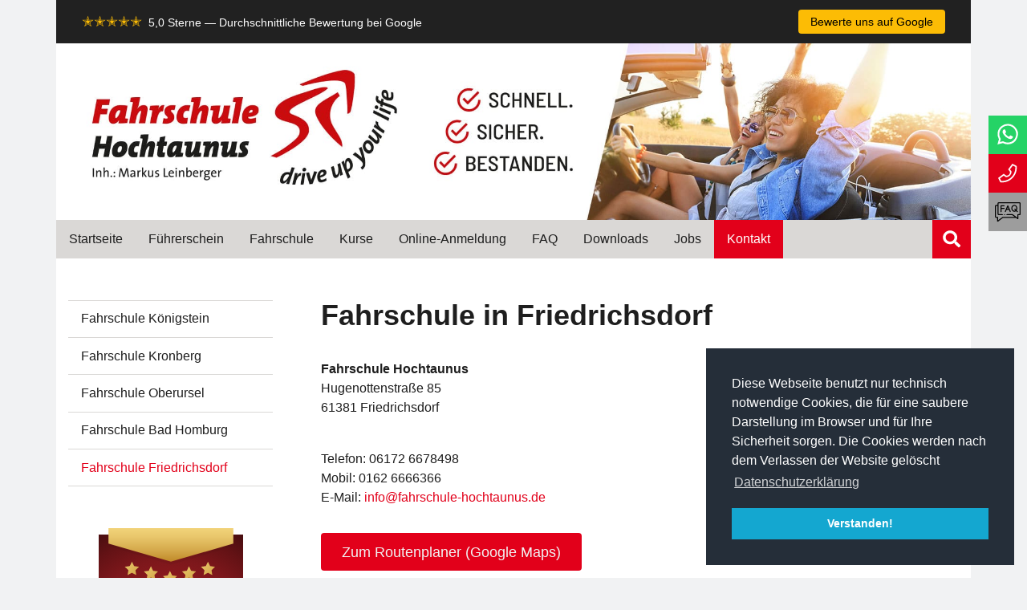

--- FILE ---
content_type: text/html; charset=utf-8
request_url: https://fahrschule-hochtaunus.de/kontakt/fahrschule-friedrichsdorf.html
body_size: 4920
content:
<!DOCTYPE html>
<html lang="de">
<head>
<meta charset="utf-8">
<title>Filiale Friedrichsdorf - Fahrschule Hochtaunus</title>
<base href="https://fahrschule-hochtaunus.de/">
<meta name="robots" content="index,follow">
<meta name="description" content="Kontakt zu unserer Fahrschule in Friedrichsdorf">
<meta name="keywords" content="">
<meta name="generator" content="Contao Open Source CMS">
<meta property="og:title" content="Filiale Friedrichsdorf - Fahrschule Hochtaunus" />
<meta property="og:description" content="Kontakt zu unserer Fahrschule in Friedrichsdorf" />
<meta property="og:url" content="https://fahrschule-hochtaunus.de/kontakt/fahrschule-friedrichsdorf.html" />
<meta property="og:image" content="https://fahrschule-hochtaunus.de/files/pfad-zum-logo/logo.jpg" />
<meta name="viewport" content="width=device-width, initial-scale=1.0">
<link rel="stylesheet" href="assets/css/986861292721.css">
<script src="assets/js/88e080489a02.js"></script>
<script src="files/theme/assets/selectize.js/js/standalone/selectize.min.js"></script>
<link href="files/theme/assets/fontawesome/css/all.min.css" rel="stylesheet">
<link href="files/theme/dist/css/default.css" rel="stylesheet">
<!--[if lt IE 9]><script src="assets/html5shiv/3.7.2/html5shiv-printshiv.min.js"></script><![endif]-->
</head>
<body id="top" class="mac chrome blink ch131">
<div id="wrapper">
<header id="header">
<div class="inside">
<div class="reviews">
<div class="reviews__text">
<span class="stars">✭✭✭✭✭</span> 5,0 Sterne — Durchschnittliche Bewertung bei Google
</div>
<a class="reviews__button btn btn-primary" href="https://g.page/r/CQyt_lxzZyUxEBM/review" target="_blank">Bewerte uns auf Google</a>
</div>
<div class="header-banner block">
<a href="https://fahrschule-hochtaunus.de/"><img src="files/theme/dist/images/headerbild.jpg" alt="Fahrschule Hochtaunus" /></a>
</div>
<div class="header-nav-wrapper block">
<div class="mobile-nav-trigger">
<i class="fas fa-bars"></i>
</div>
<div class="header-nav block">
<!-- indexer::stop -->
<nav class="mod_navigation header-nav nav nav-horizontal block">
<a href="kontakt/fahrschule-friedrichsdorf.html#skipNavigation1" class="invisible">Navigation überspringen</a>
<ul class="level_1">
<li class="first"><a href="./" title="Deine Fahrschule in Königstein, Oberursel, Bad Homburg und Friedrichsdorf" class="first">Startseite</a></li>
<li><a href="fuehrerschein.html" title="Führerschein">Führerschein</a></li>
<li><a href="das-team.html" title="Fahrschule">Fahrschule</a></li>
<li><a href="kurse/intensivkurse.html" title="Kurse">Kurse</a></li>
<li><a href="online-anmeldung.html" title="Anmeldeformular">Online-Anmeldung</a></li>
<li><a href="faq.html" title="FAQ">FAQ</a></li>
<li><a href="downloads.html" title="Download">Downloads</a></li>
<li><a href="jobs.html" title="Jobs">Jobs</a></li>
<li class="trail last"><a href="kontakt/fahrschule-koenigstein.html" title="Kontakt" class="trail last">Kontakt</a></li>
</ul>
<a id="skipNavigation1" class="invisible">&nbsp;</a>
</nav>
<!-- indexer::continue -->
</div>
<div class="search block">
<!-- indexer::stop -->
<div class="mod_search header-search block">
<form action="suche.html" method="get">
<div class="formbody">
<label for="ctrl_keywords_4" class="invisible">Suchbegriffe</label>
<input type="search" placeholder="Suchen" name="keywords" id="ctrl_keywords_4" class="search-input" value="">
<input type="submit" id="ctrl_submit_4" class="search-submit" value="Suchen">
<div class="search-icon">
<i class="fas fa-search"></i>
</div>
</div>
</form>
</div>
<!-- indexer::continue -->
</div>
</div>
<!-- indexer::stop -->
<nav class="mod_mmenu invisible block" id="mobile-nav">
<a href="kontakt/fahrschule-friedrichsdorf.html#skipNavigation23" class="invisible">Navigation überspringen</a>
<ul class="level_1">
<li class="first"><a href="./" title="Deine Fahrschule in Königstein, Oberursel, Bad Homburg und Friedrichsdorf" class="first">Startseite</a></li>
<li class="submenu"><a href="fuehrerschein.html" title="Führerschein" class="submenu" aria-haspopup="true">Führerschein</a>
<ul class="level_2">
<li class="first"><a href="fuehrerschein/fuehrerscheinklassen.html" title="Führerscheinklassen B, BF17, BE, B196, B197, A1, A2, A, AM, Mofa" class="first">Führerscheinklassen</a></li>
<li class="submenu"><a href="fuehrerschein/preise/starterpakete.html" title="Preise" class="submenu" aria-haspopup="true">Preise</a>
<ul class="level_3">
<li class="first"><a href="fuehrerschein/preise/starterpakete.html" title="Starterpakete" class="first">Starterpakete</a></li>
<li><a href="fuehrerschein/preise/preisliste-gesamt.html" title="Preisliste gesamt">Preisliste gesamt</a></li>
<li class="last"><a href="fuehrerschein/preise/asf-kurs.html" title="ASF-Kurs" class="last">ASF-Kurs</a></li>
</ul>
</li>
<li><a href="fuehrerschein/fuehrerschein-ab-17.html" title="Führerschein ab 17 Jahren">Führerschein ab 17</a></li>
<li><a href="fuehrerschein/spezialkurse.html" title="Spezialkurse">Spezialkurse</a></li>
<li><a href="fuehrerschein/fuehrerschein-umschreibung.html" title="Führerschein-Umschreibung">Führerschein-Umschreibung</a></li>
<li class="last"><a href="faq.html" title="FAQ" class="last">FAQ</a></li>
</ul>
</li>
<li class="submenu"><a href="das-team.html" title="Fahrschule" class="submenu" aria-haspopup="true">Fahrschule</a>
<ul class="level_2">
<li class="first"><a href="das-team.html" title="Das Team für deinen Führerschein" class="first">Das Team</a></li>
<li><a href="erfolgskonzept.html" title="Unser Erfolgskonzept">Erfolgskonzept</a></li>
<li><a href="fuhrpark.html" title="Fuhrpark">Fuhrpark</a></li>
<li><a href="fahrschule/motorradtouren.html" title="Motorradtouren">Motorradtouren</a></li>
<li><a href="fahrschulwechsel.html" title="Fahrschulwechsel">Fahrschulwechsel</a></li>
<li><a href="fahrschule/presse.html" title="Presse">Presse</a></li>
<li><a href="galerie.html" title="Galerie">Galerie</a></li>
<li class="last"><a href="fahrschule/sponsoring.html" title="Sponsoring" class="last">Sponsoring</a></li>
</ul>
</li>
<li class="submenu"><a href="kurse/intensivkurse.html" title="Kurse" class="submenu" aria-haspopup="true">Kurse</a>
<ul class="level_2">
<li class="first"><a href="kurse/intensivkurse.html" title="Führerschein Intensivkurse, Ferienkurse" class="first">Intensivkurse</a></li>
<li><a href="kurse/asf-kurse.html" title="ASF-Kurse">ASF-Kurse</a></li>
<li class="badge-new"><a href="kurse/erste-hilfe-mehr.html" title="Erste Hilfe &amp; mehr" class="badge-new">Erste Hilfe & mehr</a></li>
<li><a href="kurse/theorieunterricht.html" title="Theorieunterricht">Theorieunterricht</a></li>
<li class="last"><a href="kurse/motorradunterricht.html" title="Motorradunterricht" class="last">Motorradunterricht</a></li>
</ul>
</li>
<li><a href="online-anmeldung.html" title="Anmeldeformular">Online-Anmeldung</a></li>
<li><a href="faq.html" title="FAQ">FAQ</a></li>
<li><a href="downloads.html" title="Download">Downloads</a></li>
<li><a href="jobs.html" title="Jobs">Jobs</a></li>
<li class="submenu trail last"><a href="kontakt/fahrschule-koenigstein.html" title="Kontakt" class="submenu trail last" aria-haspopup="true">Kontakt</a>
<ul class="level_2">
<li class="sibling first"><a href="kontakt/fahrschule-koenigstein.html" title="Filiale Königstein" class="sibling first">Fahrschule Königstein</a></li>
<li class="sibling"><a href="kontakt/fahrschule-kronberg.html" title="Filiale Kronberg" class="sibling">Fahrschule Kronberg</a></li>
<li class="sibling"><a href="kontakt/fahrschule-oberursel.html" title="Filiale Oberursel" class="sibling">Fahrschule Oberursel</a></li>
<li class="sibling"><a href="kontakt/fahrschule-bad-homburg.html" title="Filiale Bad Homburg" class="sibling">Fahrschule Bad Homburg</a></li>
<li class="active last"><span class="active last">Fahrschule Friedrichsdorf</span></li>
</ul>
</li>
</ul>
<a id="skipNavigation23" class="invisible">&nbsp;</a>
</nav>
<!-- indexer::continue -->
</div>
</header>
<div id="container">
<div id="main" class="col-md-9 pull-right-md">
<div class="inside">
<div class="mod_article first last block" id="friedrichsdorf">
<h1 class="ce_headline m-b-md first">
Fahrschule in Friedrichsdorf</h1>
<div class="ce_text block">
<p><strong>Fahrschule Hochtaunus</strong><br>Hugenottenstraße 85<br>61381 Friedrichsdorf<br><br></p>
<p>Telefon: 06172 6678498<br>Mobil: 0162 6666366<br>E-Mail: <a href="&#109;&#97;&#105;&#108;&#116;&#111;&#58;&#105;&#x6E;&#x66;&#x6F;&#64;&#x66;&#x61;&#x68;&#114;&#115;&#x63;&#x68;&#117;&#108;&#101;&#x2D;&#104;&#111;&#x63;&#x68;&#x74;&#97;&#x75;&#110;&#117;&#x73;&#46;&#x64;&#x65;" class="email">&#105;&#x6E;&#x66;&#x6F;&#64;&#x66;&#x61;&#x68;&#114;&#115;&#x63;&#x68;&#117;&#108;&#101;&#x2D;&#104;&#111;&#x63;&#x68;&#x74;&#97;&#x75;&#110;&#117;&#x73;&#46;&#x64;&#x65;</a></p>
</div>
<div class="ce_hyperlink btn btn-primary block">
<a href="https://goo.gl/maps/Cngqp6f1fa8zF4th8" class="hyperlink_txt" title="Zum Routenplaner &#40;Google Maps&#41;" rel="" target="_blank">Zum Routenplaner &#40;Google Maps&#41;</a>
</div>
<div class="ce_hyperlink btn btn-primary block">
<a href="callback-formular.html" class="hyperlink_txt" title="Rückruf anfordern" rel="">Rückruf anfordern</a>
</div>
<div class="ce_text block">
<p>Am 24.12. und am 31.12. bleibt die Fahrschule in&nbsp;Friedrichsdorf geschlossen!</p>
</div>
<div class="row ce_rowStart m-t-lg">
<div class="col-md-6 ">
<div class="ce_table block">
<h3>Anmeldung</h3>
<table id="table_1401">
<tbody>
<tr class="row_0 row_first even">
<th scope="row" class="col_0 col_first">Montag</th>
<td class="col_1 col_last">16:00 Uhr bis 18:00 Uhr</td>
</tr>
<tr class="row_1 odd">
<th scope="row" class="col_0 col_first">Dienstag</th>
<td class="col_1 col_last">nach Vereinbarung</td>
</tr>
<tr class="row_2 even">
<th scope="row" class="col_0 col_first">Mittwoch</th>
<td class="col_1 col_last">16:00 Uhr bis 18:00 Uhr</td>
</tr>
<tr class="row_3 odd">
<th scope="row" class="col_0 col_first">Donnerstag</th>
<td class="col_1 col_last">nach Vereinbarung</td>
</tr>
<tr class="row_4 even">
<th scope="row" class="col_0 col_first">Freitag</th>
<td class="col_1 col_last">nach Vereinbarung</td>
</tr>
<tr class="row_5 row_last odd">
<th scope="row" class="col_0 col_first">Samstag</th>
<td class="col_1 col_last">10:00 Uhr bis 13:00 Uhr</td>
</tr>
</tbody>
</table>
</div>
</div><div class="col-md-6 ">
<div class="ce_table block">
<h3>Theorie-Unterricht</h3>
<table id="table_1402">
<tbody>
<tr class="row_0 row_first even">
<th scope="row" class="col_0 col_first">Montag</th>
<td class="col_1 col_last">18:00 Uhr bis 19:30 Uhr</td>
</tr>
<tr class="row_1 row_last odd">
<th scope="row" class="col_0 col_first">Mittwoch</th>
<td class="col_1 col_last">18:00 Uhr bis 19:30 Uhr</td>
</tr>
</tbody>
</table>
</div>
</div>
</div>
</div>
</div>
</div>
<aside id="left" class="col-md-3">
<div class="inside">
<!-- indexer::stop -->
<nav class="mod_navigation nav-sub nav nav-vertical nav-border block">
<a href="kontakt/fahrschule-friedrichsdorf.html#skipNavigation2" class="invisible">Navigation überspringen</a>
<ul class="level_1">
<li class="sibling first"><a href="kontakt/fahrschule-koenigstein.html" title="Filiale Königstein" class="sibling first">Fahrschule Königstein</a></li>
<li class="sibling"><a href="kontakt/fahrschule-kronberg.html" title="Filiale Kronberg" class="sibling">Fahrschule Kronberg</a></li>
<li class="sibling"><a href="kontakt/fahrschule-oberursel.html" title="Filiale Oberursel" class="sibling">Fahrschule Oberursel</a></li>
<li class="sibling"><a href="kontakt/fahrschule-bad-homburg.html" title="Filiale Bad Homburg" class="sibling">Fahrschule Bad Homburg</a></li>
<li class="active last"><span class="active last">Fahrschule Friedrichsdorf</span></li>
</ul>
<a id="skipNavigation2" class="invisible">&nbsp;</a>
</nav>
<!-- indexer::continue -->
<div class="quality">
<img src="files/theme/dist/images/qualitaetssiegel.svg" width="180" style="margin-bottom: 3rem;" />
</div>
<a href="https://www.ninobility.com/Sponsor/063612"><img src="https://www.ninobility.com/Sponsor/063612/btn_063612.png" width="165" height="145" /></a>                </div>
</aside>
</div>
<footer id="footer">
<div class="inside">
<marquee class="marquee" scrollamount="20" scrolldelay="250">Wir gratulieren mehreren tausenden ehemaligen Fahrschülern zum bestandenen Führerschein und wünschen immer eine gute und sichere Fahrt. Das Team der Fahrschule Hochtaunus</marquee>
<div class="footer-top">
<div class="row">
<div class="contact col-md-3">
<h5>Fahrschule Hochtaunus</h5>
<p>Inhaber: Markus Leinberger <br><i class="fas fa-mobile"></i> 0162 6666366</p>
<div class="social">
<h5>Follow us</h5>
<a class="social-icon facebook" href="https://www.facebook.com/FahrschuleHochtaunus" target="_blank"><i class="fab fa-facebook-square fa-2x"></i></a>
<a class="social-icon youtube" href="http://www.youtube.com/watch?v=sQRCKPuQgc4&feature=youtu.be" target="_blank"><i class="fab fa-youtube-square fa-2x"></i></a>
</div>
</div>
<div class="adress-wrapper col-md-9">
<div class="row">
<div class="adress col-md-6">
<h5><i class="fas fa-map-marker"></i> Königstein</h5>
<p>Wiesbadener Straße 36a, 61462 Königstein <br><i class="fas fa-phone"></i> <a href="tel:+4961742577871">06174 2577871</a> <br><i class="far fa-envelope"></i> <a href="&#109;&#97;&#105;&#108;&#116;&#111;&#58;&#105;&#110;&#102;&#x6F;&#64;&#x66;&#x61;&#104;&#114;&#115;&#x63;&#x68;&#x75;&#108;&#101;&#45;&#x68;&#111;&#x63;&#x68;&#x74;&#97;&#x75;&#110;&#117;&#x73;&#46;&#x64;&#101;" class="email">&#105;&#110;&#102;&#x6F;&#64;&#x66;&#x61;&#104;&#114;&#115;&#x63;&#x68;&#x75;&#108;&#101;&#45;&#x68;&#111;&#x63;&#x68;&#x74;&#97;&#x75;&#110;&#117;&#x73;&#46;&#x64;&#101;</a></p>
<h5><i class="fas fa-map-marker"></i> Kronberg</h5>
<p>Friedrichstr. 76, 61476 Kronberg <br><i class="fas fa-phone"></i> <a href="tel:+4961735069542">06173 5069542</a> <br><i class="far fa-envelope"></i> <a href="&#109;&#97;&#105;&#108;&#116;&#111;&#58;&#105;&#110;&#102;&#x6F;&#64;&#x66;&#x61;&#104;&#114;&#115;&#x63;&#x68;&#x75;&#108;&#101;&#45;&#x68;&#111;&#x63;&#x68;&#x74;&#97;&#x75;&#110;&#117;&#x73;&#46;&#x64;&#101;" class="email">&#105;&#110;&#102;&#x6F;&#64;&#x66;&#x61;&#104;&#114;&#115;&#x63;&#x68;&#x75;&#108;&#101;&#45;&#x68;&#111;&#x63;&#x68;&#x74;&#97;&#x75;&#110;&#117;&#x73;&#46;&#x64;&#101;</a></p>
<h5><i class="fas fa-map-marker"></i> Oberursel</h5>
<p>Dornbachstraße 22, 61440 Oberursel/Taunus <br><i class="fas fa-phone"></i> <a href="tel:+4961718944147">06171 8944147</a> <br><i class="far fa-envelope"></i> <a href="&#109;&#97;&#105;&#108;&#116;&#111;&#58;&#105;&#110;&#102;&#x6F;&#64;&#x66;&#x61;&#104;&#114;&#115;&#x63;&#x68;&#x75;&#108;&#101;&#45;&#x68;&#111;&#x63;&#x68;&#x74;&#97;&#x75;&#110;&#117;&#x73;&#46;&#x64;&#101;" class="email">&#105;&#110;&#102;&#x6F;&#64;&#x66;&#x61;&#104;&#114;&#115;&#x63;&#x68;&#x75;&#108;&#101;&#45;&#x68;&#111;&#x63;&#x68;&#x74;&#97;&#x75;&#110;&#117;&#x73;&#46;&#x64;&#101;</a></p>
</div>
<div class="adress col-md-6">
<h5><i class="fas fa-map-marker"></i> Bad Homburg<span class="badge">Wir sind umgezogen!</span></h5>
<p>Schleußnerstr. 4, 61348 Bad Homburg vor der Höhe <br><i class="fas fa-phone"></i> <a href="tel:+4961722655560">06172 2655560</a> <br><i class="far fa-envelope"></i> <a href="&#109;&#97;&#105;&#108;&#116;&#111;&#58;&#105;&#110;&#102;&#x6F;&#64;&#x66;&#x61;&#104;&#114;&#115;&#x63;&#x68;&#x75;&#108;&#101;&#45;&#x68;&#111;&#x63;&#x68;&#x74;&#97;&#x75;&#110;&#117;&#x73;&#46;&#x64;&#101;" class="email">&#105;&#110;&#102;&#x6F;&#64;&#x66;&#x61;&#104;&#114;&#115;&#x63;&#x68;&#x75;&#108;&#101;&#45;&#x68;&#111;&#x63;&#x68;&#x74;&#97;&#x75;&#110;&#117;&#x73;&#46;&#x64;&#101;</a></p>
<h5><i class="fas fa-map-marker"></i> Friedrichsdorf</h5>
<p>Hugenottenstraße 85, 61381 Friedrichsdorf <br><i class="fas fa-phone"></i> <a href="tel:+4961726678498">06172 6678498</a> <br><i class="far fa-envelope"></i> <a href="&#109;&#97;&#105;&#108;&#116;&#111;&#58;&#105;&#110;&#102;&#x6F;&#64;&#x66;&#x61;&#104;&#114;&#115;&#x63;&#x68;&#x75;&#108;&#101;&#45;&#x68;&#111;&#x63;&#x68;&#x74;&#97;&#x75;&#110;&#117;&#x73;&#46;&#x64;&#101;" class="email">&#105;&#110;&#102;&#x6F;&#64;&#x66;&#x61;&#104;&#114;&#115;&#x63;&#x68;&#x75;&#108;&#101;&#45;&#x68;&#111;&#x63;&#x68;&#x74;&#97;&#x75;&#110;&#117;&#x73;&#46;&#x64;&#101;</a></p>
</div>
</div>
</div>
</div>
</div>
<div class="footer-bottom">
<div class="footer-nav">
<!-- indexer::stop -->
<nav class="mod_customnav nav nav-horizontal block">
<a href="kontakt/fahrschule-friedrichsdorf.html#skipNavigation20" class="invisible">Navigation überspringen</a>
<ul class="level_1">
<li class="first"><a href="impressum.html" title="Impressum" class="first">Impressum</a></li>
<li><a href="agb.html" title="AGB">AGB</a></li>
<li class="last"><a href="datenschutz.html" title="Datenschutz" class="last" rel="nofollow">Datenschutz</a></li>
</ul>
<a id="skipNavigation20" class="invisible">&nbsp;</a>
</nav>
<!-- indexer::continue -->
</div>
<div class="footer-copyright">
Copyright © 2025 Fahrschule Hochtaunus
</div>
</div>            </div>
</footer>
</div>
<script src="assets/jquery/ui/1.11.4/jquery-ui.min.js"></script>
<script>(function($){$(document).ready(function(){$(document).accordion({heightStyle:'content',header:'div.toggler',collapsible:!0,create:function(event,ui){ui.header.addClass('active');$('div.toggler').attr('tabindex',0)},activate:function(event,ui){ui.newHeader.addClass('active');ui.oldHeader.removeClass('active');$('div.toggler').attr('tabindex',0)}})})})(jQuery)</script>
<script src="assets/jquery/colorbox/1.6.1/js/colorbox.min.js"></script>
<script>(function($){$(document).ready(function(){$('a[data-lightbox]').map(function(){$(this).colorbox({loop:!1,rel:$(this).attr('data-lightbox'),maxWidth:'95%',maxHeight:'95%'})})})})(jQuery)</script>
<script src="assets/jquery/mediaelement/2.21.2/js/mediaelement-and-player.min.js"></script>
<script>(function($){$(document).ready(function(){$('video,audio').filter(function(){return $(this).parents('picture').length===0}).mediaelementplayer({pluginPath:'/assets/jquery/mediaelement/2.21.2/',flashName:'legacy/flashmediaelement.swf',silverlightName:'legacy/silverlightmediaelement.xap'})})})(jQuery)</script>
<script src="assets/swipe/2.0/js/swipe.min.js"></script>
<script>(function($){$(document).ready(function(){$('.ce_sliderStart').each(function(i,cte){var s=$('.content-slider',cte)[0],c=s.getAttribute('data-config').split(',');new Swipe(s,{'auto':parseInt(c[0]),'speed':parseInt(c[1]),'startSlide':parseInt(c[2]),'continuous':parseInt(c[3]),'menu':$('.slider-control',cte)[0]})})})})(jQuery)</script>
<script src="files/theme/assets/selectize.js/js/standalone/selectize.min.js"></script>
<script>jQuery(function($){$(function(){$('select').selectize({allowEmptyOption:!0,})})})(jQuery)</script>
<link rel="stylesheet" type="text/css" href="files/theme/assets/cookieconsent/cookieconsent.min.css" />
<script src="files/theme/assets/cookieconsent/cookieconsent.min.js"></script>
<script>window.addEventListener("load",function(){window.cookieconsent.initialise({"palette":{"popup":{"background":"#252e39"},"button":{"background":"#14a7d0"}},"position":"bottom-right","content":{"message":"Diese Webseite benutzt nur technisch notwendige Cookies, die für eine saubere Darstellung im Browser und für Ihre Sicherheit sorgen. Die Cookies werden nach dem Verlassen der Website gelöscht","dismiss":"Verstanden!","link":"Datenschutzerklärung","href":"https://www.fahrschule-hochtaunus.de/datenschutz.html"}})})</script>
<script>(function($){var $mmenu=$('#mobile-nav');$(document).ready(function(){$mmenu.mmenu({isMenu:!0,offCanvas:{moveBackground:!1}},{classNames:{selected:"active"}}).removeClass('invisible')})})(jQuery)</script>
<script>setTimeout(function(){var e=function(e,t){try{var n=new XMLHttpRequest}catch(r){return}n.open("GET",e,!0),n.onreadystatechange=function(){this.readyState==4&&this.status==200&&typeof t=="function"&&t(this.responseText)},n.send()},t="system/cron/cron.";e(t+"txt",function(n){parseInt(n||0)<Math.round(+(new Date)/1e3)-86400&&e(t+"php")})},5e3)</script>
<script src="files/theme/assets/fontawesome/js/all.min.js"></script>
<script src="files/theme/dist/js/scripts.min.js"></script>
<div class="sidelinks">
<a class="sidelink-whatsapp" href="https://api.whatsapp.com/send?phone=491745794083" title="Sende uns Nachricht über WhatsApp" target="_blank" rel="noreferrer noopener"></a>
<a class="sidelink-phone" href="tel:+4961718944147" title="Ruf uns an" target="_blank" rel="noreferrer noopener"></a>
<a class="sidelink-faq" href="https://fahrschule-hochtaunus.de/faq.html" title="FAQ"></a>
</div>
</body>
</html>

--- FILE ---
content_type: text/css
request_url: https://fahrschule-hochtaunus.de/files/theme/dist/css/default.css
body_size: 11356
content:
/**
 * Fahrschule Hochtaunus
 * Contao Theme
 * 
 * Copyright © 2018-2024 Julian Henn, www.hej-agentur.de
 */
/*! normalize.css v7.0.0 | MIT License | github.com/necolas/normalize.css */
/* Document
   ========================================================================== */
/**
 * 1. Correct the line height in all browsers.
 * 2. Prevent adjustments of font size after orientation changes in
 *    IE on Windows Phone and in iOS.
 */
html {
    line-height: 1.15;
    /* 1 */
    -ms-text-size-adjust: 100%;
    /* 2 */
    -webkit-text-size-adjust: 100%;
    /* 2 */
}
/* Sections
   ========================================================================== */
/**
 * Remove the margin in all browsers (opinionated).
 */
body {
    margin: 0;
}
/**
 * Add the correct display in IE 9-.
 */
article,
aside,
footer,
header,
nav,
section {
    display: block;
}
/**
 * Correct the font size and margin on `h1` elements within `section` and
 * `article` contexts in Chrome, Firefox, and Safari.
 */
h1 {
    font-size: 2em;
    margin: 0.67em 0;
}
/* Grouping content
   ========================================================================== */
/**
 * Add the correct display in IE 9-.
 * 1. Add the correct display in IE.
 */
figcaption,
figure,
main {
    /* 1 */
    display: block;
}
/**
 * Add the correct margin in IE 8.
 */
figure {
    margin: 1em 40px;
}
/**
 * 1. Add the correct box sizing in Firefox.
 * 2. Show the overflow in Edge and IE.
 */
hr {
    box-sizing: content-box;
    /* 1 */
    height: 0;
    /* 1 */
    overflow: visible;
    /* 2 */
}
/**
 * 1. Correct the inheritance and scaling of font size in all browsers.
 * 2. Correct the odd `em` font sizing in all browsers.
 */
pre {
    font-family: monospace, monospace;
    /* 1 */
    font-size: 1em;
    /* 2 */
}
/* Text-level semantics
   ========================================================================== */
/**
 * 1. Remove the gray background on active links in IE 10.
 * 2. Remove gaps in links underline in iOS 8+ and Safari 8+.
 */
a {
    background-color: transparent;
    /* 1 */
    -webkit-text-decoration-skip: objects;
    /* 2 */
}
/**
 * 1. Remove the bottom border in Chrome 57- and Firefox 39-.
 * 2. Add the correct text decoration in Chrome, Edge, IE, Opera, and Safari.
 */
abbr[title] {
    border-bottom: none;
    /* 1 */
    text-decoration: underline;
    /* 2 */
    text-decoration: underline dotted;
    /* 2 */
}
/**
 * Prevent the duplicate application of `bolder` by the next rule in Safari 6.
 */
b,
strong {
    font-weight: inherit;
}
/**
 * Add the correct font weight in Chrome, Edge, and Safari.
 */
b,
strong {
    font-weight: bolder;
}
/**
 * 1. Correct the inheritance and scaling of font size in all browsers.
 * 2. Correct the odd `em` font sizing in all browsers.
 */
code,
kbd,
samp {
    font-family: monospace, monospace;
    /* 1 */
    font-size: 1em;
    /* 2 */
}
/**
 * Add the correct font style in Android 4.3-.
 */
dfn {
    font-style: italic;
}
/**
 * Add the correct background and color in IE 9-.
 */
mark {
    background-color: #ff0;
    color: #000;
}
/**
 * Add the correct font size in all browsers.
 */
small {
    font-size: 80%;
}
/**
 * Prevent `sub` and `sup` elements from affecting the line height in
 * all browsers.
 */
sub,
sup {
    font-size: 75%;
    line-height: 0;
    position: relative;
    vertical-align: baseline;
}
sub {
    bottom: -0.25em;
}
sup {
    top: -0.5em;
}
/* Embedded content
   ========================================================================== */
/**
 * Add the correct display in IE 9-.
 */
audio,
video {
    display: inline-block;
}
/**
 * Add the correct display in iOS 4-7.
 */
audio:not([controls]) {
    display: none;
    height: 0;
}
/**
 * Remove the border on images inside links in IE 10-.
 */
img {
    border-style: none;
}
/**
 * Hide the overflow in IE.
 */
svg:not(:root) {
    overflow: hidden;
}
/* Forms
   ========================================================================== */
/**
 * 1. Change the font styles in all browsers (opinionated).
 * 2. Remove the margin in Firefox and Safari.
 */
button,
input,
optgroup,
select,
textarea {
    font-family: sans-serif;
    /* 1 */
    font-size: 100%;
    /* 1 */
    line-height: 1.15;
    /* 1 */
    margin: 0;
    /* 2 */
}
/**
 * Show the overflow in IE.
 * 1. Show the overflow in Edge.
 */
button,
input {
    /* 1 */
    overflow: visible;
}
/**
 * Remove the inheritance of text transform in Edge, Firefox, and IE.
 * 1. Remove the inheritance of text transform in Firefox.
 */
button,
select {
    /* 1 */
    text-transform: none;
}
/**
 * 1. Prevent a WebKit bug where (2) destroys native `audio` and `video`
 *    controls in Android 4.
 * 2. Correct the inability to style clickable types in iOS and Safari.
 */
button,
html [type='button'],
[type='reset'],
[type='submit'] {
    -webkit-appearance: button;
    /* 2 */
}
/**
 * Remove the inner border and padding in Firefox.
 */
button::-moz-focus-inner,
[type='button']::-moz-focus-inner,
[type='reset']::-moz-focus-inner,
[type='submit']::-moz-focus-inner {
    border-style: none;
    padding: 0;
}
/**
 * Restore the focus styles unset by the previous rule.
 */
button:-moz-focusring,
[type='button']:-moz-focusring,
[type='reset']:-moz-focusring,
[type='submit']:-moz-focusring {
    outline: 1px dotted ButtonText;
}
/**
 * Correct the padding in Firefox.
 */
fieldset {
    padding: 0.35em 0.75em 0.625em;
}
/**
 * 1. Correct the text wrapping in Edge and IE.
 * 2. Correct the color inheritance from `fieldset` elements in IE.
 * 3. Remove the padding so developers are not caught out when they zero out
 *    `fieldset` elements in all browsers.
 */
legend {
    box-sizing: border-box;
    /* 1 */
    color: inherit;
    /* 2 */
    display: table;
    /* 1 */
    max-width: 100%;
    /* 1 */
    padding: 0;
    /* 3 */
    white-space: normal;
    /* 1 */
}
/**
 * 1. Add the correct display in IE 9-.
 * 2. Add the correct vertical alignment in Chrome, Firefox, and Opera.
 */
progress {
    display: inline-block;
    /* 1 */
    vertical-align: baseline;
    /* 2 */
}
/**
 * Remove the default vertical scrollbar in IE.
 */
textarea {
    overflow: auto;
}
/**
 * 1. Add the correct box sizing in IE 10-.
 * 2. Remove the padding in IE 10-.
 */
[type='checkbox'],
[type='radio'] {
    box-sizing: border-box;
    /* 1 */
    padding: 0;
    /* 2 */
}
/**
 * Correct the cursor style of increment and decrement buttons in Chrome.
 */
[type='number']::-webkit-inner-spin-button,
[type='number']::-webkit-outer-spin-button {
    height: auto;
}
/**
 * 1. Correct the odd appearance in Chrome and Safari.
 * 2. Correct the outline style in Safari.
 */
[type='search'] {
    -webkit-appearance: textfield;
    /* 1 */
    outline-offset: -2px;
    /* 2 */
}
/**
 * Remove the inner padding and cancel buttons in Chrome and Safari on macOS.
 */
[type='search']::-webkit-search-cancel-button,
[type='search']::-webkit-search-decoration {
    -webkit-appearance: none;
}
/**
 * 1. Correct the inability to style clickable types in iOS and Safari.
 * 2. Change font properties to `inherit` in Safari.
 */
::-webkit-file-upload-button {
    -webkit-appearance: button;
    /* 1 */
    font: inherit;
    /* 2 */
}
/* Interactive
   ========================================================================== */
/*
 * Add the correct display in IE 9-.
 * 1. Add the correct display in Edge, IE, and Firefox.
 */
details,
menu {
    display: block;
}
/*
 * Add the correct display in all browsers.
 */
summary {
    display: list-item;
}
/* Scripting
   ========================================================================== */
/**
 * Add the correct display in IE 9-.
 */
canvas {
    display: inline-block;
}
/**
 * Add the correct display in IE.
 */
template {
    display: none;
}
/* Hidden
   ========================================================================== */
/**
 * Add the correct display in IE 10-.
 */
[hidden] {
    display: none;
}
.inside {
    position: relative;
}
.float_left {
    float: left;
}
.float_right {
    float: right;
}
.clear {
    height: 0.1px;
    font-size: 0.1px;
    line-height: 0.1px;
    clear: both;
}
.invisible {
    width: 0;
    height: 0;
    left: -1000px;
    top: -1000px;
    position: absolute;
    overflow: hidden;
    display: inline;
}
/**
 * Set the global `box-sizing` state to `border-box`.
 *
 * css-tricks.com/inheriting-box-sizing-probably-slightly-better-best-practice
 * paulirish.com/2012/box-sizing-border-box-ftw
 */
html {
    box-sizing: border-box;
}
*,
*:before,
*:after {
    box-sizing: inherit;
}
h1,
h2,
h3,
h4,
h5,
h6,
.h1,
.h2,
.h3,
.h4,
.h5,
.h6 {
    margin-top: 0;
    margin-bottom: 1rem;
}
ul,
ol,
dl,
blockquote,
p,
address,
hr,
fieldset,
figure,
pre {
    margin-bottom: 1rem;
}
ul,
ol,
dd {
    margin-left: 1rem;
}
a {
    color: #e2001a;
}
a:hover {
    color: #999899;
}
:not(p) a {
    text-decoration: none;
}
figure {
    margin: 0;
}
img {
    display: block;
    max-width: 100%;
    height: auto;
    margin: 0 auto;
}
.bg-gray-lighter {
    background: #f1f2f3;
}
.bg-gray-light {
    background: #f1f2f3;
}
.bg-gray {
    background: #999899;
}
.bg-gray-dark {
    background: #666666;
}
.bg-gray-darker {
    background: #212121;
}
.m-none {
    margin: none !important;
}
.m-t-xs {
    margin-top: 0.5rem;
}
.m-t-sm {
    margin-top: 1rem;
}
.m-t-md {
    margin-top: 2rem;
}
.m-t-lg {
    margin-top: 3rem;
}
.m-t-xl {
    margin-top: 4rem;
}
.m-b-xs {
    margin-bottom: 0.5rem;
}
.m-b-sm {
    margin-bottom: 1rem;
}
.m-b-md {
    margin-bottom: 2rem;
}
.m-b-lg {
    margin-bottom: 3rem;
}
.m-b-xl {
    margin-bottom: 4rem;
}
.p-none {
    padding: none !important;
}
.p-t-xs {
    padding-top: 0.5rem;
}
.p-t-sm {
    padding-top: 1rem;
}
.p-t-md {
    padding-top: 2rem;
}
.p-t-lg {
    padding-top: 3rem;
}
.p-t-xl {
    padding-top: 4rem;
}
.p-b-xs {
    padding-bottom: 0.5rem;
}
.p-b-sm {
    padding-bottom: 1rem;
}
.p-b-md {
    padding-bottom: 2rem;
}
.p-b-lg {
    padding-bottom: 3rem;
}
.p-b-xl {
    padding-bottom: 4rem;
}
html {
    font-family: 'Helvetica Neue', Helvetica, Arial, sans-serif;
    font-size: 1em;
    line-height: 1.5;
    background-color: #f1f2f3;
    color: #1e1e1e;
    overflow-y: scroll;
    min-height: 100%;
    -ms-text-size-adjust: 100%;
    -webkit-text-size-adjust: 100%;
    -webkit-font-smoothing: antialiased;
    -moz-osx-font-smoothing: grayscale;
}
h1,
.h1 {
    font-size: 2.25rem;
}
h2,
.h2 {
    font-size: 1.5rem;
}
h3,
.h3 {
    font-size: 1.25rem;
}
h4,
.h4 {
    font-size: 1.15rem;
}
h5,
.h5 {
    font-size: 1rem;
}
h6,
.h6 {
    font-size: 0.875rem;
}
h1,
h2,
h3,
h4,
h5,
h6,
.h1,
.h2,
.h3,
.h4,
.h5,
.h6 {
    font-family: inherit;
    font-weight: 600;
    line-height: 1.3;
    color: inherit;
}
h1 small,
h2 small,
h3 small,
h4 small,
h5 small,
h6 small,
.h1 small,
.h2 small,
.h3 small,
.h4 small,
.h5 small,
.h6 small,
h1 .small,
h2 .small,
h3 .small,
h4 .small,
h5 .small,
h6 .small,
.h1 .small,
.h2 .small,
.h3 .small,
.h4 .small,
.h5 .small,
.h6 .small {
    font-weight: normal;
    line-height: 1;
    color: #999899;
}
h1,
.h1,
h2,
.h2,
h3,
.h3 {
    margin-top: 0;
    margin-bottom: 0.5rem;
}
p + h1,
p + .h1,
p + h2,
p + .h2,
p + h3,
p + .h3,
ul + h1,
ul + .h1,
ul + h2,
ul + .h2,
ul + h3,
ul + .h3,
ol + h1,
ol + .h1,
ol + h2,
ol + .h2,
ol + h3,
ol + .h3 {
    margin-top: 2rem;
}
.ce_text + .ce_text h1:first-child,
.ce_text + .ce_text .h1:first-child,
.ce_text + .ce_text h2:first-child,
.ce_text + .ce_text .h2:first-child,
.ce_text + .ce_text h3:first-child,
.ce_text + .ce_text .h3:first-child {
    margin-top: 1rem;
}
h1 small,
.h1 small,
h2 small,
.h2 small,
h3 small,
.h3 small,
h1 .small,
.h1 .small,
h2 .small,
.h2 .small,
h3 .small,
.h3 .small {
    font-size: 65%;
}
h4,
.h4,
h5,
.h5,
h6,
.h6 {
    margin-top: 0;
    margin-bottom: 0.5rem;
}
p + h4,
p + .h4,
p + h5,
p + .h5,
p + h6,
p + .h6,
ul + h4,
ul + .h4,
ul + h5,
ul + .h5,
ul + h6,
ul + .h6,
ol + h4,
ol + .h4,
ol + h5,
ol + .h5,
ol + h6,
ol + .h6 {
    margin-top: 2rem;
}
.ce_text + .ce_text h4:first-child,
.ce_text + .ce_text .h4:first-child,
.ce_text + .ce_text h5:first-child,
.ce_text + .ce_text .h5:first-child,
.ce_text + .ce_text h6:first-child,
.ce_text + .ce_text .h6:first-child {
    margin-top: 1rem;
}
h4 small,
.h4 small,
h5 small,
.h5 small,
h6 small,
.h6 small,
h4 .small,
.h4 .small,
h5 .small,
.h5 .small,
h6 .small,
.h6 .small {
    font-size: 75%;
}
p,
ul,
ol {
    margin-top: 0;
}
p a,
ul a,
ol a {
    color: #e2001a;
    text-decoration: none;
}
p a:hover,
ul a:hover,
ol a:hover {
    text-decoration: underline;
}
ul,
ol {
    margin-left: 0;
}
code {
    color: #e2001a;
}
pre {
    padding: 1rem;
    background: #999899;
    color: #fff;
    overflow-x: scroll;
}
hr {
    margin-top: 1rem;
    margin-bottom: 1rem;
    border: 0;
    border-top: 1px solid #dad8d6;
}
.li-block {
    margin-bottom: 1rem;
}
.ce_text {
    margin-bottom: 1rem;
}
::selection {
    background: #e2001a;
    color: #f1f2f3;
    opacity: 1;
}
.text-left {
    text-align: left;
}
.text-right {
    text-align: right;
}
.text-center {
    text-align: center;
}
.text-justify {
    text-align: justify;
}
.text-nowrap {
    white-space: nowrap;
}
.text-lowercase {
    text-transform: lowercase;
}
.text-uppercase {
    text-transform: uppercase;
}
.text-capitalize {
    text-transform: capitalize;
}
.overline {
    margin-bottom: 0 !important;
    color: #e2001a;
    font-weight: 600;
}
.overline + h1 {
    margin-top: 0 !important;
}
.col-xs-1,
.col-xs-2,
.col-xs-3,
.col-xs-4,
.col-xs-5,
.col-xs-6,
.col-xs-7,
.col-xs-8,
.col-xs-9,
.col-xs-10,
.col-xs-11,
.col-xs-12,
.col-sm-1,
.col-sm-2,
.col-sm-3,
.col-sm-4,
.col-sm-5,
.col-sm-6,
.col-sm-7,
.col-sm-8,
.col-sm-9,
.col-sm-10,
.col-sm-11,
.col-sm-12,
.col-md-1,
.col-md-2,
.col-md-3,
.col-md-4,
.col-md-5,
.col-md-6,
.col-md-7,
.col-md-8,
.col-md-9,
.col-md-10,
.col-md-11,
.col-md-12,
.col-lg-1,
.col-lg-2,
.col-lg-3,
.col-lg-4,
.col-lg-5,
.col-lg-6,
.col-lg-7,
.col-lg-8,
.col-lg-9,
.col-lg-10,
.col-lg-11,
.col-lg-12,
.col-xl-1,
.col-xl-2,
.col-xl-3,
.col-xl-4,
.col-xl-5,
.col-xl-6,
.col-xl-7,
.col-xl-8,
.col-xl-9,
.col-xl-10,
.col-xl-11,
.col-xl-12 {
    float: left;
    padding-left: 0.9375rem;
    padding-right: 0.9375rem;
    width: 100%;
    box-sizing: border-box;
}
.row {
    margin-left: -0.9375rem;
    margin-right: -0.9375rem;
    box-sizing: border-box;
    zoom: 1;
    padding-top: 1rem;
    padding-bottom: 1rem;
}
.row:before,
.row:after {
    content: '.';
    display: block;
    height: 0;
    overflow: hidden;
}
.row:after {
    clear: both;
}
.row + .row {
    padding-top: 0;
}
@media screen and (min-width: 0) {
    .col-xs-1 {
        width: 8.33333333%;
    }
    .col-xs-2 {
        width: 16.66666667%;
    }
    .col-xs-3 {
        width: 25%;
    }
    .col-xs-4 {
        width: 33.33333333%;
    }
    .col-xs-5 {
        width: 41.66666667%;
    }
    .col-xs-6 {
        width: 50%;
    }
    .col-xs-7 {
        width: 58.33333333%;
    }
    .col-xs-8 {
        width: 66.66666667%;
    }
    .col-xs-9 {
        width: 75%;
    }
    .col-xs-10 {
        width: 83.33333333%;
    }
    .col-xs-11 {
        width: 91.66666667%;
    }
    .col-xs-12 {
        width: 100%;
    }
}
@media screen and (min-width: 0) {
    .offset-xs-0 {
        margin-left: 0%;
    }
    .offset-xs-1 {
        margin-left: 8.33333333%;
    }
    .offset-xs-2 {
        margin-left: 16.66666667%;
    }
    .offset-xs-3 {
        margin-left: 25%;
    }
    .offset-xs-4 {
        margin-left: 33.33333333%;
    }
    .offset-xs-5 {
        margin-left: 41.66666667%;
    }
    .offset-xs-6 {
        margin-left: 50%;
    }
    .offset-xs-7 {
        margin-left: 58.33333333%;
    }
    .offset-xs-8 {
        margin-left: 66.66666667%;
    }
    .offset-xs-9 {
        margin-left: 75%;
    }
    .offset-xs-10 {
        margin-left: 83.33333333%;
    }
    .offset-xs-11 {
        margin-left: 91.66666667%;
    }
}
@media screen and (min-width: 0) {
    .pull-right-xs {
        float: right;
    }
    .pull-left-xs {
        float: left;
    }
}
@media screen and (min-width: 0) {
    .clear-xs {
        clear: both;
    }
}
@media screen and (min-width: 30em) {
    .clear-xs {
        clear: none;
    }
}
@media screen and (min-width: 30em) {
    .col-sm-1 {
        width: 8.33333333%;
    }
    .col-sm-2 {
        width: 16.66666667%;
    }
    .col-sm-3 {
        width: 25%;
    }
    .col-sm-4 {
        width: 33.33333333%;
    }
    .col-sm-5 {
        width: 41.66666667%;
    }
    .col-sm-6 {
        width: 50%;
    }
    .col-sm-7 {
        width: 58.33333333%;
    }
    .col-sm-8 {
        width: 66.66666667%;
    }
    .col-sm-9 {
        width: 75%;
    }
    .col-sm-10 {
        width: 83.33333333%;
    }
    .col-sm-11 {
        width: 91.66666667%;
    }
    .col-sm-12 {
        width: 100%;
    }
}
@media screen and (min-width: 30em) {
    .offset-sm-0 {
        margin-left: 0%;
    }
    .offset-sm-1 {
        margin-left: 8.33333333%;
    }
    .offset-sm-2 {
        margin-left: 16.66666667%;
    }
    .offset-sm-3 {
        margin-left: 25%;
    }
    .offset-sm-4 {
        margin-left: 33.33333333%;
    }
    .offset-sm-5 {
        margin-left: 41.66666667%;
    }
    .offset-sm-6 {
        margin-left: 50%;
    }
    .offset-sm-7 {
        margin-left: 58.33333333%;
    }
    .offset-sm-8 {
        margin-left: 66.66666667%;
    }
    .offset-sm-9 {
        margin-left: 75%;
    }
    .offset-sm-10 {
        margin-left: 83.33333333%;
    }
    .offset-sm-11 {
        margin-left: 91.66666667%;
    }
}
@media screen and (min-width: 30em) {
    .pull-right-sm {
        float: right;
    }
    .pull-left-sm {
        float: left;
    }
}
@media screen and (min-width: 30em) {
    .clear-sm {
        clear: both;
    }
}
@media screen and (min-width: 48em) {
    .clear-sm {
        clear: none;
    }
}
@media screen and (min-width: 48em) {
    .col-md-1 {
        width: 8.33333333%;
    }
    .col-md-2 {
        width: 16.66666667%;
    }
    .col-md-3 {
        width: 25%;
    }
    .col-md-4 {
        width: 33.33333333%;
    }
    .col-md-5 {
        width: 41.66666667%;
    }
    .col-md-6 {
        width: 50%;
    }
    .col-md-7 {
        width: 58.33333333%;
    }
    .col-md-8 {
        width: 66.66666667%;
    }
    .col-md-9 {
        width: 75%;
    }
    .col-md-10 {
        width: 83.33333333%;
    }
    .col-md-11 {
        width: 91.66666667%;
    }
    .col-md-12 {
        width: 100%;
    }
}
@media screen and (min-width: 48em) {
    .offset-md-0 {
        margin-left: 0%;
    }
    .offset-md-1 {
        margin-left: 8.33333333%;
    }
    .offset-md-2 {
        margin-left: 16.66666667%;
    }
    .offset-md-3 {
        margin-left: 25%;
    }
    .offset-md-4 {
        margin-left: 33.33333333%;
    }
    .offset-md-5 {
        margin-left: 41.66666667%;
    }
    .offset-md-6 {
        margin-left: 50%;
    }
    .offset-md-7 {
        margin-left: 58.33333333%;
    }
    .offset-md-8 {
        margin-left: 66.66666667%;
    }
    .offset-md-9 {
        margin-left: 75%;
    }
    .offset-md-10 {
        margin-left: 83.33333333%;
    }
    .offset-md-11 {
        margin-left: 91.66666667%;
    }
}
@media screen and (min-width: 48em) {
    .pull-right-md {
        float: right;
    }
    .pull-left-md {
        float: left;
    }
}
@media screen and (min-width: 48em) {
    .clear-md {
        clear: both;
    }
}
@media screen and (min-width: 62em) {
    .clear-md {
        clear: none;
    }
}
@media screen and (min-width: 62em) {
    .col-lg-1 {
        width: 8.33333333%;
    }
    .col-lg-2 {
        width: 16.66666667%;
    }
    .col-lg-3 {
        width: 25%;
    }
    .col-lg-4 {
        width: 33.33333333%;
    }
    .col-lg-5 {
        width: 41.66666667%;
    }
    .col-lg-6 {
        width: 50%;
    }
    .col-lg-7 {
        width: 58.33333333%;
    }
    .col-lg-8 {
        width: 66.66666667%;
    }
    .col-lg-9 {
        width: 75%;
    }
    .col-lg-10 {
        width: 83.33333333%;
    }
    .col-lg-11 {
        width: 91.66666667%;
    }
    .col-lg-12 {
        width: 100%;
    }
}
@media screen and (min-width: 62em) {
    .offset-lg-0 {
        margin-left: 0%;
    }
    .offset-lg-1 {
        margin-left: 8.33333333%;
    }
    .offset-lg-2 {
        margin-left: 16.66666667%;
    }
    .offset-lg-3 {
        margin-left: 25%;
    }
    .offset-lg-4 {
        margin-left: 33.33333333%;
    }
    .offset-lg-5 {
        margin-left: 41.66666667%;
    }
    .offset-lg-6 {
        margin-left: 50%;
    }
    .offset-lg-7 {
        margin-left: 58.33333333%;
    }
    .offset-lg-8 {
        margin-left: 66.66666667%;
    }
    .offset-lg-9 {
        margin-left: 75%;
    }
    .offset-lg-10 {
        margin-left: 83.33333333%;
    }
    .offset-lg-11 {
        margin-left: 91.66666667%;
    }
}
@media screen and (min-width: 62em) {
    .pull-right-lg {
        float: right;
    }
    .pull-left-lg {
        float: left;
    }
}
@media screen and (min-width: 62em) {
    .clear-lg {
        clear: both;
    }
}
@media screen and (min-width: 80em) {
    .clear-lg {
        clear: none;
    }
}
@media screen and (min-width: 80em) {
    .col-xl-1 {
        width: 8.33333333%;
    }
    .col-xl-2 {
        width: 16.66666667%;
    }
    .col-xl-3 {
        width: 25%;
    }
    .col-xl-4 {
        width: 33.33333333%;
    }
    .col-xl-5 {
        width: 41.66666667%;
    }
    .col-xl-6 {
        width: 50%;
    }
    .col-xl-7 {
        width: 58.33333333%;
    }
    .col-xl-8 {
        width: 66.66666667%;
    }
    .col-xl-9 {
        width: 75%;
    }
    .col-xl-10 {
        width: 83.33333333%;
    }
    .col-xl-11 {
        width: 91.66666667%;
    }
    .col-xl-12 {
        width: 100%;
    }
}
@media screen and (min-width: 80em) {
    .offset-xl-0 {
        margin-left: 0%;
    }
    .offset-xl-1 {
        margin-left: 8.33333333%;
    }
    .offset-xl-2 {
        margin-left: 16.66666667%;
    }
    .offset-xl-3 {
        margin-left: 25%;
    }
    .offset-xl-4 {
        margin-left: 33.33333333%;
    }
    .offset-xl-5 {
        margin-left: 41.66666667%;
    }
    .offset-xl-6 {
        margin-left: 50%;
    }
    .offset-xl-7 {
        margin-left: 58.33333333%;
    }
    .offset-xl-8 {
        margin-left: 66.66666667%;
    }
    .offset-xl-9 {
        margin-left: 75%;
    }
    .offset-xl-10 {
        margin-left: 83.33333333%;
    }
    .offset-xl-11 {
        margin-left: 91.66666667%;
    }
}
@media screen and (min-width: 80em) {
    .pull-right-xl {
        float: right;
    }
    .pull-left-xl {
        float: left;
    }
}
@media screen and (min-width: 80em) {
    .clear-xl {
        clear: both;
    }
}
[id='wrapper'] {
    zoom: 1;
}
[id='wrapper']:before,
[id='wrapper']:after {
    content: '.';
    display: block;
    height: 0;
    overflow: hidden;
}
[id='wrapper']:after {
    clear: both;
}
[id='header'] {
    background: #f1f2f3;
    color: #1e1e1e;
}
[id='header'] > .inside {
    zoom: 1;
    padding-left: 1.875rem / 2;
    padding-right: 1.875rem / 2;
}
[id='header'] > .inside:before,
[id='header'] > .inside:after {
    content: '.';
    display: block;
    height: 0;
    overflow: hidden;
}
[id='header'] > .inside:after {
    clear: both;
}
@media (min-width: 30em) {
    [id='header'] > .inside {
        padding-left: 1.875rem;
        padding-right: 1.875rem;
    }
}
[id='container'] {
    zoom: 1;
}
[id='container']:before,
[id='container']:after {
    content: '.';
    display: block;
    height: 0;
    overflow: hidden;
}
[id='container']:after {
    clear: both;
}
.mod_article {
    max-width: 71.25em;
    width: 100%;
    margin-left: auto;
    margin-right: auto;
    padding-left: 1.875rem / 2;
    padding-right: 1.875rem / 2;
    padding-top: 3rem;
    padding-bottom: 3rem;
    position: relative;
}
@media (min-width: 30em) {
    .mod_article {
        padding-left: 1.875rem;
        padding-right: 1.875rem;
    }
}
.article-full {
    max-width: none;
    width: 100%;
    margin-left: auto;
    margin-right: auto;
    padding-top: 0;
    padding-bottom: 0;
}
[id='footer'] > .inside {
    zoom: 1;
    padding-left: 1.875rem / 2;
    padding-right: 1.875rem / 2;
    max-width: 71.25em;
    width: 100%;
    margin-left: auto;
    margin-right: auto;
}
[id='footer'] > .inside:before,
[id='footer'] > .inside:after {
    content: '.';
    display: block;
    height: 0;
    overflow: hidden;
}
[id='footer'] > .inside:after {
    clear: both;
}
@media (min-width: 30em) {
    [id='footer'] > .inside {
        padding-left: 1.875rem;
        padding-right: 1.875rem;
    }
}
.sidelinks {
    position: fixed;
    right: 0;
    top: 20vh;
    width: 3rem;
    height: calc(3rem * 3);
    overflow: hidden;
    z-index: 10000;
}
.sidelinks a {
    display: block;
    width: 3rem;
    height: 3rem;
    cursor: pointer;
    background-repeat: no-repeat;
    background-position: left top;
}
.sidelinks a:hover {
    background-position: left bottom;
}
.sidelinks .sidelink-phone {
    background-image: url('/files/theme/dist/images/icon-phone.svg');
}
.sidelinks .sidelink-whatsapp {
    background-image: url('/files/theme/dist/images/icon-whatsapp.svg');
}
.sidelinks .sidelink-faq {
    background-image: url('/files/theme/dist/images/icon-faq.svg');
}
[id='wrapper'] {
    background: #fff;
    max-width: 71.25em;
    width: 100%;
    margin-left: auto;
    margin-right: auto;
}
[id='header'] > .inside {
    padding: 0;
}
[id='header'] .header-banner img {
    max-width: none;
    width: 100%;
}
[id='header'] .header-nav-wrapper {
    background: #dad8d6;
    position: relative;
}
[id='header'] .header-nav-wrapper .header-nav {
    display: none;
}
@media (min-width: 48em) {
    [id='header'] .header-nav-wrapper .header-nav {
        display: block;
    }
}
[id='header'] .header-nav-wrapper .mobile-nav-trigger {
    width: 3rem;
    height: 3rem;
    background: #e2001a;
    color: #fff;
    position: relative;
    float: left;
    cursor: pointer;
}
@media (min-width: 48em) {
    [id='header'] .header-nav-wrapper .mobile-nav-trigger {
        display: none;
    }
}
[id='header'] .header-nav-wrapper .mobile-nav-trigger .fa-bars {
    position: absolute;
    top: 50%;
    left: 50%;
    -webkit-transform: translate(-50%, -50%);
    -ms-transform: translate(-50%, -50%);
    -o-transform: translate(-50%, -50%);
    transform: translate(-50%, -50%);
    font-size: 1.35rem;
}
[id='header'] .header-nav-wrapper .header-search {
    position: absolute;
    top: 0;
    right: 0;
    width: 3rem;
    -webkit-transition: width 0.5s ease;
    -o-transition: width 0.5s ease;
    transition: width 0.5s ease;
}
[id='header'] .header-nav-wrapper .header-search.search-open {
    width: 80%;
    -webkit-transition: width 0.5s ease;
    -o-transition: width 0.5s ease;
    transition: width 0.5s ease;
}
@media (min-width: 48em) {
    [id='header'] .header-nav-wrapper .header-search.search-open {
        width: 35%;
    }
}
[id='header'] .header-nav-wrapper .header-search.search-open .search-input {
    -webkit-box-shadow: 0 0 1rem 0 rgba(0, 0, 0, 0.4);
    box-shadow: 0 0 1rem 0 rgba(0, 0, 0, 0.4);
    padding: 0.5rem 4rem 0.5rem 1rem;
}
[id='header'] .header-nav-wrapper .header-search .search-input {
    width: 100%;
    height: 3rem;
    border: none;
    position: absolute;
    right: 0;
}
[id='header'] .header-nav-wrapper .header-search .search-input:focus {
    outline: none;
}
[id='header'] .header-nav-wrapper .header-search .search-submit {
    display: none;
}
[id='header'] .header-nav-wrapper .header-search .search-icon {
    width: 3rem;
    height: 3rem;
    background: #e2001a;
    color: #fff;
    position: absolute;
    top: 0;
    right: 0;
    cursor: pointer;
}
[id='header'] .header-nav-wrapper .header-search .search-icon .fa-search {
    position: absolute;
    top: 50%;
    left: 50%;
    -webkit-transform: translate(-50%, -50%);
    -ms-transform: translate(-50%, -50%);
    -o-transform: translate(-50%, -50%);
    transform: translate(-50%, -50%);
    font-size: 1.35rem;
}
[id='main'] .ce_text.block {
    overflow: hidden;
}
[id='left'] {
    padding-top: 3.25rem;
    padding-bottom: 3.25rem;
}
[id='left'] .nav-sub {
    display: none;
    margin-bottom: 3.25rem;
}
@media (min-width: 48em) {
    [id='left'] .nav-sub {
        display: block;
    }
}
[id='footer'] > .inside {
    padding-left: 0;
    padding-right: 0;
}
[id='footer'] .footer-top {
    font-size: 0.875rem;
    background: #e2001a;
    color: #fff;
    padding: 2rem 1.875rem;
}
[id='footer'] .footer-top a {
    color: inherit;
}
[id='footer'] .footer-top a:hover {
    color: inherit;
    opacity: 0.5;
}
[id='footer'] .footer-top .social .social-icon {
    margin-right: 0.25rem;
}
[id='footer'] .adress-wrapper > .row {
    padding-top: 0;
    padding-bottom: 0;
}
[id='footer'] .adress-wrapper .adress {
    margin-bottom: 1rem;
}
[id='footer'] .footer-bottom {
    padding: 1rem 1.875rem;
    font-size: 0.75rem;
    color: #999899;
    zoom: 1;
    border-top: 1px solid #dad8d6;
}
[id='footer'] .footer-bottom:before,
[id='footer'] .footer-bottom:after {
    content: '.';
    display: block;
    height: 0;
    overflow: hidden;
}
[id='footer'] .footer-bottom:after {
    clear: both;
}
[id='footer'] .footer-bottom .footer-nav {
    margin-bottom: 1rem;
}
@media (min-width: 48em) {
    [id='footer'] .footer-bottom .footer-nav {
        margin-bottom: 0;
        float: right;
    }
}
[id='footer'] .footer-bottom .footer-nav a,
[id='footer'] .footer-bottom .footer-nav span {
    padding: 0.25rem 0;
}
@media (min-width: 48em) {
    [id='footer'] .footer-bottom .footer-nav a,
    [id='footer'] .footer-bottom .footer-nav span {
        padding: 0.25rem 0.5rem;
    }
}
[id='footer'] .footer-bottom .footer-nav a:hover {
    color: #dad8d6;
}
@media (min-width: 48em) {
    [id='footer'] .footer-bottom .footer-copyright {
        float: left;
        line-height: 2;
    }
}
[id='footer'] marquee {
    padding: 0.75rem;
    font-size: 0.875rem;
    background: #dad8d6;
    color: #666666;
}
.card {
    padding: 2rem;
    display: block;
    border-radius: 0.25rem;
    margin-bottom: 2rem;
}
.card > h2 {
    margin-top: 0 !important;
}
.card > * {
    margin-bottom: 0;
}
.card > * + * {
    margin-top: 1rem;
}
.card--tint {
    background-color: #f1f1f1;
    border-left: 0.5em solid #e2001a;
}
.card--tint h2 {
    color: #e2001a;
}
.ce_accordion {
    margin-bottom: 0.5rem;
}
.ce_accordion .toggler {
    font-size: 1.5rem;
    cursor: pointer;
    background: #e2001a;
    color: #f1f2f3;
    padding: 0.5rem 1rem;
    border: 2px solid transparent;
}
.ce_accordion .toggler:hover {
    color: #f1f2f3;
    opacity: 0.5;
}
.ce_accordion .toggler:focus {
    outline: 0;
}
.ce_accordion .accordion {
    padding: 0.5rem 1rem;
    background: #dad8d6;
}
.ce_accordion .toggler {
    font-size: 1.25rem;
}
.ce_comments {
    overflow: visible;
}
.ce_comments .widget {
    margin-bottom: 1rem;
}
.ce_comments p.error {
    margin-bottom: 0;
    color: #f0ad4e;
}
.ce_comments .error {
    border-color: #f0ad4e;
}
.comment_default {
    padding: 1rem;
    margin-bottom: 1rem;
    border: 1px solid #dad8d6;
}
.comment_default .info {
    padding-bottom: 1rem;
    border-bottom: 1px solid #dad8d6;
}
.comment_default.last {
    margin-bottom: 3rem;
}
.ce_download,
.ce_downloads {
    margin-bottom: 1rem;
}
.ce_download .mime_icon,
.ce_downloads .mime_icon {
    display: inline-block;
    vertical-align: middle;
}
.ce_download a,
.ce_downloads a {
    display: inline-block;
    color: inherit;
    text-decoration: none;
}
.ce_downloads ul {
    list-style: none;
    margin: 0;
    padding: 0;
}
.ce_downloads a {
    text-decoration: none;
}
.events-list {
    margin-bottom: 1rem;
}
.events-list h1,
.events-list h2,
.events-list h3,
.events-list h4,
.events-list h5,
.events-list h6,
.events-list .h1,
.events-list .h2,
.events-list .h3,
.events-list .h4,
.events-list .h5,
.events-list .h6 {
    margin-bottom: 0;
}
.events-list h1:after,
.events-list h2:after,
.events-list h3:after,
.events-list h4:after,
.events-list h5:after,
.events-list h6:after,
.events-list .h1:after,
.events-list .h2:after,
.events-list .h3:after,
.events-list .h4:after,
.events-list .h5:after,
.events-list .h6:after {
    border-top: 1px solid #dad8d6;
    content: '';
    display: block;
}
.events-list .image_container {
    margin-top: 1rem;
    margin-bottom: 1rem;
}
.events-list .float_left {
    margin-right: 1rem;
}
.events-list .float_right {
    margin-left: 1rem;
}
.events-list .event {
    zoom: 1;
}
.events-list .event:before,
.events-list .event:after {
    content: '.';
    display: block;
    height: 0;
    overflow: hidden;
}
.events-list .event:after {
    clear: both;
}
.events-list .event h1,
.events-list .event h2,
.events-list .event h3,
.events-list .event h4,
.events-list .event h5,
.events-list .event h6,
.events-list .event .h1,
.events-list .event .h2,
.events-list .event .h3,
.events-list .event .h4,
.events-list .event .h5,
.events-list .event .h6 {
    margin-top: 1rem;
}
.events-list .event:after {
    border-bottom: 1px solid #dad8d6;
    margin-top: 1rem;
    content: '';
    display: block;
}
.events-list .layout_upcoming time,
.events-list .layout_upcoming a {
    padding-top: 1rem;
    display: inline-block;
}
.events-list .header {
    margin-top: 1rem;
}
.events-menu {
    list-style: none;
    margin: 0;
    padding: 0;
}
.events-menu h1:after,
.events-menu h2:after,
.events-menu h3:after,
.events-menu h4:after,
.events-menu h5:after,
.events-menu h6:after,
.events-menu .h1:after,
.events-menu .h2:after,
.events-menu .h3:after,
.events-menu .h4:after,
.events-menu .h5:after,
.events-menu .h6:after {
    border-top: 1px solid #dad8d6;
    content: '';
    display: block;
}
.events-menu .year {
    margin-bottom: 1rem;
}
.events-menu .year > a,
.events-menu .year > .active {
    color: inherit;
    font-weight: 600;
    font-family: inherit;
}
.events-menu .level_2 li {
    margin-bottom: 0.5rem;
}
.faq-list {
    list-style: none;
    margin: 0;
    padding: 0;
}
.faq-list > ul {
    margin-top: 1rem;
}
.faq-list li {
    margin-bottom: 1rem;
}
.faq-list li a {
    display: inline-block;
}
.faq-list li a:before {
    font-size: 0.75rem;
    line-height: 1.4;
    padding-bottom: 0.25rem;
    display: inline-block;
    content: '►';
    vertical-align: middle;
    margin-right: 0.5rem;
}
.faq-list h1,
.faq-list h2,
.faq-list h3,
.faq-list h4,
.faq-list h5,
.faq-list h6,
.faq-list .h1,
.faq-list .h2,
.faq-list .h3,
.faq-list .h4,
.faq-list .h5,
.faq-list .h6 {
    margin-bottom: 0;
}
.faq-list h1:after,
.faq-list h2:after,
.faq-list h3:after,
.faq-list h4:after,
.faq-list h5:after,
.faq-list h6:after,
.faq-list .h1:after,
.faq-list .h2:after,
.faq-list .h3:after,
.faq-list .h4:after,
.faq-list .h5:after,
.faq-list .h6:after {
    border-top: 1px solid #dad8d6;
    content: '';
    display: block;
}
.faq-list article h1,
.faq-list article h2,
.faq-list article h3,
.faq-list article h4,
.faq-list article h5,
.faq-list article h6,
.faq-list article .h1,
.faq-list article .h2,
.faq-list article .h3,
.faq-list article .h4,
.faq-list article .h5,
.faq-list article .h6 {
    margin-bottom: 0;
}
.faq-list article h1:after,
.faq-list article h2:after,
.faq-list article h3:after,
.faq-list article h4:after,
.faq-list article h5:after,
.faq-list article h6:after,
.faq-list article .h1:after,
.faq-list article .h2:after,
.faq-list article .h3:after,
.faq-list article .h4:after,
.faq-list article .h5:after,
.faq-list article .h6:after {
    border-top: 1px solid #dad8d6;
    content: '';
    display: block;
}
.faq-page h1,
.faq-page h2,
.faq-page h3,
.faq-page h4,
.faq-page h5,
.faq-page h6,
.faq-page .h1,
.faq-page .h2,
.faq-page .h3,
.faq-page .h4,
.faq-page .h5,
.faq-page .h6 {
    margin-bottom: 0;
}
.faq-page h1:after,
.faq-page h2:after,
.faq-page h3:after,
.faq-page h4:after,
.faq-page h5:after,
.faq-page h6:after,
.faq-page .h1:after,
.faq-page .h2:after,
.faq-page .h3:after,
.faq-page .h4:after,
.faq-page .h5:after,
.faq-page .h6:after {
    border-top: 1px solid #dad8d6;
    content: '';
    display: block;
}
.faq-page article h1,
.faq-page article h2,
.faq-page article h3,
.faq-page article h4,
.faq-page article h5,
.faq-page article h6,
.faq-page article .h1,
.faq-page article .h2,
.faq-page article .h3,
.faq-page article .h4,
.faq-page article .h5,
.faq-page article .h6 {
    margin-bottom: 0;
}
.faq-page article h1:after,
.faq-page article h2:after,
.faq-page article h3:after,
.faq-page article h4:after,
.faq-page article h5:after,
.faq-page article h6:after,
.faq-page article .h1:after,
.faq-page article .h2:after,
.faq-page article .h3:after,
.faq-page article .h4:after,
.faq-page article .h5:after,
.faq-page article .h6:after {
    border-top: 1px solid #dad8d6;
    content: '';
    display: block;
}
.faq-page .info {
    font-size: 0.875rem;
    margin-top: 1rem;
    opacity: 0.5;
}
.faq-page section {
    padding: 1rem 0;
    border-bottom: 1px solid #dad8d6;
}
.faq-page section.last {
    margin-bottom: 1rem;
}
.faq-reader .info {
    font-size: 0.875rem;
    margin-top: 1rem;
    opacity: 0.5;
}
.ce_form {
    overflow: visible;
}
fieldset {
    padding: 0;
    margin: 0;
    border: 0;
    min-width: 0;
}
label {
    display: inline-block;
    max-width: 100%;
    margin-bottom: 0.5rem;
    font-weight: bold;
}
input.text,
input.captcha,
textarea {
    display: block;
    width: 100%;
    padding: 0.5rem 1rem;
    border-radius: 4px;
    border: 1px solid rgba(0, 0, 0, 0.25);
    background-clip: padding-box;
    background-image: none;
}
textarea.textarea {
    height: auto;
    min-height: 12rem;
}
.widget-text,
.widget-textarea {
    margin-bottom: 1rem;
}
input.submit,
button.submit {
    margin-top: 1rem;
}
input[type='search'] {
    -webkit-appearance: none;
}
input[type='file'] {
    display: block;
    vertical-align: middle;
    line-height: 1;
}
input.radio,
input.checkbox {
    margin: 0.5rem 0 0;
    margin-left: 1px;
    margin-top: 1px \9;
    line-height: normal;
}
input.radio + label,
input.checkbox + label {
    margin-right: 0.5rem;
    font-weight: normal;
}
select.select {
    margin-left: 0.5rem;
}
.widget-radio,
.widget-checkbox,
.widget-select,
.widget-upload {
    margin-bottom: 1rem;
}
.widget-radio legend,
.widget-checkbox legend,
.widget-select legend,
.widget-upload legend {
    font-weight: 700;
}
.radio_container > span,
.checkbox_container > span {
    display: inline-block;
}
span.mandatory {
    color: #e2001a;
    position: relative;
    bottom: 0.25rem;
}
p.error {
    margin-bottom: 0;
    color: red;
}
input.error {
    border-color: red;
}
.widget-checkbox {
    margin-top: 1rem;
}
.widget-select {
    position: relative;
}
.widget-select label {
    display: block;
}
.widget-select select.select {
    -webkit-appearance: none;
    -moz-appearance: none;
    appearance: none;
    width: 100%;
    margin-left: 0;
    display: block;
    padding: 0.5rem 1rem;
    border-radius: 4px;
    border: 1px solid rgba(0, 0, 0, 0.25);
    background-clip: padding-box;
    background-image: none;
    background: #fff;
}
.widget-select .fa-sort-down {
    position: absolute;
    bottom: 0.85rem;
    right: 1rem;
}
.widget-select[class*='col-'] .fa-sort-down {
    right: 2rem;
}
.selectize-input {
    border: 1px solid rgba(0, 0, 0, 0.25);
    padding: 0.5rem 1rem;
    display: block;
    width: 100%;
    overflow: hidden;
    position: relative;
    z-index: 1;
    -webkit-box-shadow: none;
    box-shadow: none;
    border-radius: 4px;
}
.styled-checkbox,
input.checkbox {
    position: absolute;
    opacity: 0;
}
.styled-checkbox + label,
input.checkbox + label {
    position: relative;
    cursor: pointer;
    padding: 0;
}
.styled-checkbox + label:before,
input.checkbox + label:before {
    content: '';
    margin-right: 10px;
    display: inline-block;
    vertical-align: text-top;
    width: 20px;
    height: 20px;
    background: white;
    border: 1px solid rgba(0, 0, 0, 0.25);
}
.styled-checkbox:hover + label:before,
input.checkbox:hover + label:before {
    background: #e2001a;
}
.styled-checkbox:focus + label:before,
input.checkbox:focus + label:before {
    box-shadow: 0 0 0 3px rgba(0, 0, 0, 0.12);
}
.styled-checkbox:checked + label:before,
input.checkbox:checked + label:before {
    background: #e2001a;
}
.styled-checkbox:disabled + label,
input.checkbox:disabled + label {
    color: #b8b8b8;
    cursor: auto;
}
.styled-checkbox:disabled + label:before,
input.checkbox:disabled + label:before {
    box-shadow: none;
    background: #ddd;
}
.styled-checkbox:checked + label:after,
input.checkbox:checked + label:after {
    content: '';
    position: absolute;
    left: 5px;
    top: 12px;
    background: white;
    width: 2px;
    height: 2px;
    box-shadow: 2px 0 0 white, 4px 0 0 white, 4px -2px 0 white, 4px -4px 0 white, 4px -6px 0 white, 4px -8px 0 white;
    transform: rotate(45deg);
}
.button,
.ce_comments .submit,
input.submit,
button.submit,
a.btn,
span.btn,
button.btn,
div.btn > a,
.ce_toplink > a,
.toplink > a,
div.btn > button,
.ce_toplink > button,
.toplink > button,
a.btn,
span.btn,
button.btn {
    border-radius: 4px;
    padding: 0.5em 1.35em;
    display: inline-block;
    border: 1px solid transparent;
    font-family: 'Helvetica Neue', Helvetica, Arial, sans-serif;
    font-weight: normal;
    line-height: 1.5;
    text-align: center;
    background: transparent;
    background-image: none;
    white-space: nowrap;
}
@media (min-width: 48em) {
    .button,
    .ce_comments .submit,
    input.submit,
    button.submit,
    a.btn,
    span.btn,
    button.btn,
    div.btn > a,
    .ce_toplink > a,
    .toplink > a,
    div.btn > button,
    .ce_toplink > button,
    .toplink > button,
    a.btn,
    span.btn,
    button.btn {
        font-size: 1.15rem;
    }
}
a.btn,
span.btn,
button.btn {
    margin-bottom: 1rem;
}
a.btn-primary,
span.btn-primary,
button.btn-primary,
input.submit,
button.submit {
    background: #e2001a;
    color: #f1f2f3;
}
a.btn-primary:hover,
span.btn-primary:hover,
button.btn-primary:hover {
    background: #af0014;
}
div.btn:not(:last-child),
.ce_toplink:not(:last-child),
.toplink:not(:last-child) {
    margin-bottom: 1rem;
}
div.btn-primary > a,
.ce_toplink > a,
.toplink > a,
div.btn-primary > button,
.ce_toplink > button,
.toplink > button {
    background: #e2001a;
    color: #f1f2f3;
}
div.btn-primary > a:hover,
.ce_toplink > a:hover,
.toplink > a:hover,
div.btn-primary > button:hover,
.ce_toplink > button:hover,
.toplink > button:hover {
    background: #af0014;
}
.div.btn-left {
    text-align: left;
}
div.btn-center {
    text-align: center;
}
div.btn-right {
    text-align: right;
}
.btn-floated {
    float: left;
    margin-right: 0.5rem;
}
.ce_toplink a,
.toplink a {
    text-decoration: none;
}
.back {
    border-top: 1px solid #dad8d6;
    margin-top: 1rem;
    padding-top: 1rem;
}
.back a {
    text-decoration: none;
}
.back a:before {
    font-size: 0.75rem;
    line-height: 1.4;
    padding-bottom: 0.25rem;
    display: inline-block;
    content: '◄';
    vertical-align: middle;
    margin-right: 0.5rem;
}
.more {
    margin-top: 1rem;
}
.more a {
    text-decoration: none;
}
.more a:after {
    font-size: 0.75rem;
    line-height: 1.4;
    padding-bottom: 0.25rem;
    display: inline-block;
    content: '>';
    vertical-align: middle;
    margin-left: 0.5rem;
}
.ce_hyperlink {
    margin-bottom: 1rem;
}
a {
    -webkit-transition: 0.3s;
    -o-transition: 0.3s;
    transition: 0.3s;
}
a:hover {
    text-decoration: none !important;
    -webkit-transition: 0.3s;
    -o-transition: 0.3s;
    transition: 0.3s;
}
a.btn,
span.btn,
button.btn {
    margin-bottom: 1rem;
}
a.btn-primary,
span.btn-primary,
button.btn-primary,
input.submit,
button.submit {
    background: #e2001a;
    color: #f1f2f3;
}
a.btn-primary:hover,
span.btn-primary:hover,
button.btn-primary:hover {
    background: #af0014;
}
a.btn-secondary,
span.btn-secondary,
button.btn-secondary {
    background: transparent;
    border: 1px solid #e2001a;
    color: #e2001a;
}
a.btn-secondary:hover,
span.btn-secondary:hover,
button.btn-secondary:hover {
    background: #e2001a;
    border-color: #e2001a;
    color: #f1f2f3;
}
div.btn-primary > a,
.ce_toplink > a,
.toplink > a,
div.btn-primary > button,
.ce_toplink > button,
.toplink > button {
    background: #e2001a;
    color: #f1f2f3;
}
div.btn-primary > a:hover,
.ce_toplink > a:hover,
.toplink > a:hover,
div.btn-primary > button:hover,
.ce_toplink > button:hover,
.toplink > button:hover {
    background: #af0014;
}
div.btn-secondary > a,
div.btn-secondary > button {
    background: transparent;
    border: 1px solid #e2001a;
    color: #e2001a;
}
div.btn-secondary > a:hover,
div.btn-secondary > button:hover {
    background: #e2001a;
    border-color: #e2001a;
    color: #f1f2f3;
}
.btn--back > a::before,
.btn--back > button::before {
    content: '←';
    margin-right: 0.5em;
    margin-left: -0.25em;
    position: relative;
    top: -0.05em;
}
.btn--disabled > a,
.btn--disabled > button {
    border: 1px solid #999999 !important;
    background-color: #cccccc !important;
    color: #666666 !important;
    opacity: 0.65;
    pointer-events: none;
    cursor: not-allowed;
}
.social-share {
    text-align: right;
    margin-bottom: 3rem;
}
.social-share .social-item {
    font-size: 1.5rem;
    color: inherit;
    margin-left: 0.25rem;
}
.social-share .social-item.facebook {
    color: #3b5998;
}
.social-share .social-item.whatsapp {
    color: #25d366;
}
.social-share .social-item:hover {
    opacity: 0.5;
}
.back-to-top {
    background: #fff;
    color: #e2001a;
    position: fixed;
    bottom: 1.5rem;
    right: 1.5rem;
    cursor: pointer;
    width: 3.25rem;
    height: 3.25rem;
    border-radius: 100%;
    -webkit-box-shadow: 0 0 1rem rgba(0, 0, 0, 0.3);
    box-shadow: 0 0 1rem rgba(0, 0, 0, 0.3);
    -webkit-transition: all 0.3s ease-in-out;
    -o-transition: all 0.3s ease-in-out;
    transition: all 0.3s ease-in-out;
}
@media (min-width: 48em) {
    .back-to-top {
        right: 2.75rem;
        bottom: 2.75rem;
    }
}
.back-to-top:hover {
    background: #e2001a;
    color: #fff;
    -webkit-transition: all 0.3s ease-in-out;
    -o-transition: all 0.3s ease-in-out;
    transition: all 0.3s ease-in-out;
}
.back-to-top .fa-chevron-up {
    position: absolute;
    top: 47%;
    left: 50%;
    -webkit-transform: translate(-50%, -50%);
    -ms-transform: translate(-50%, -50%);
    -o-transform: translate(-50%, -50%);
    transform: translate(-50%, -50%);
    font-size: 1.25rem;
}
.back a::before {
    content: '←';
    margin-right: 0.5em;
    margin-left: -0.25em;
    position: relative;
    top: -0.05em;
}
.image-left,
.image-left img {
    text-align: left;
    margin-left: 0;
}
.image-right,
.image-right img {
    text-align: right;
    margin-right: 0;
}
.image-center,
.image-center img {
    text-align: center;
    margin-left: auto;
    margin-right: auto;
}
.image-full,
.image-full img {
    max-width: none;
    width: 100%;
    height: auto;
}
.image_container.float_left {
    float: left;
    margin-right: 1.875rem;
}
.image_container.float_right {
    float: right;
    margin-left: 1.875rem;
}
.image_container.float_above {
    float: none;
    margin-bottom: 1rem;
}
.image_container.float_below {
    float: none;
    margin-top: 1rem;
}
.ce_gallery {
    zoom: 1;
    margin-bottom: 3rem;
}
.ce_gallery:before,
.ce_gallery:after {
    content: '.';
    display: block;
    height: 0;
    overflow: hidden;
}
.ce_gallery:after {
    clear: both;
}
.ce_gallery ul {
    zoom: 1;
    list-style: none;
    margin: 0;
    padding: 0;
    margin: -0.9375rem;
}
.ce_gallery ul:before,
.ce_gallery ul:after {
    content: '.';
    display: block;
    height: 0;
    overflow: hidden;
}
.ce_gallery ul:after {
    clear: both;
}
.ce_gallery li {
    float: left;
    padding: 0.9375rem;
    width: 100%;
}
.ce_gallery.no-padding ul {
    margin: 0;
}
.ce_gallery.no-padding li {
    padding: 0;
}
.ce_gallery .cols_2 li {
    width: 50%;
}
.ce_gallery .cols_3 li {
    width: 50%;
}
@media (min-width: 0) {
    .ce_gallery .cols_3 li {
        width: 33.33333333%;
    }
}
.ce_gallery .cols_4 li {
    width: 50%;
}
@media (min-width: 0) {
    .ce_gallery .cols_4 li {
        width: 25%;
    }
}
.ce_gallery .cols_5 li {
    width: 33.33333333%;
}
@media (min-width: 0) {
    .ce_gallery .cols_5 li {
        width: 20%;
    }
}
@media (min-width: 0) {
    .ce_gallery .cols_6 li {
        width: 33.33333333%;
    }
}
@media (min-width: 30em) {
    .ce_gallery .cols_6 li {
        width: 16.66666667%;
    }
}
@media (min-width: 0) {
    .ce_gallery .cols_7 li {
        width: 50%;
    }
}
@media (min-width: 30em) {
    .ce_gallery .cols_7 li {
        width: 25%;
    }
}
@media (min-width: 48em) {
    .ce_gallery .cols_7 li {
        width: 14.28571429%;
    }
}
.ce_gallery .cols_8 li {
    width: 50%;
}
@media (min-width: 0) {
    .ce_gallery .cols_8 li {
        width: 25%;
    }
}
@media (min-width: 30em) {
    .ce_gallery .cols_8 li {
        width: 12.5%;
    }
}
@media (min-width: 0) {
    .ce_gallery .cols_9 li {
        width: 25%;
    }
}
@media (min-width: 30em) {
    .ce_gallery .cols_9 li {
        width: 11.11111111%;
    }
}
@media (min-width: 0) {
    .ce_gallery .cols_10 li {
        width: 20%;
    }
}
@media (min-width: 30em) {
    .ce_gallery .cols_10 li {
        width: 10%;
    }
}
@media (min-width: 0) {
    .ce_gallery .cols_11 li {
        width: 25%;
    }
}
@media (min-width: 30em) {
    .ce_gallery .cols_11 li {
        width: 9.09090909%;
    }
}
@media (min-width: 0) {
    .ce_gallery .cols_12 li {
        width: 25%;
    }
}
@media (min-width: 30em) {
    .ce_gallery .cols_12 li {
        width: 16.66666667%;
    }
}
@media (min-width: 48em) {
    .ce_gallery .cols_12 li {
        width: 8.33333333%;
    }
}
.ce_gallery img {
    display: block;
    width: 100%;
    height: auto;
}
.ce_player .inside,
.ce_youtube .inside,
.ce_player .mejs-video,
.ce_youtube .mejs-video,
.ce_player .mejs__video,
.ce_youtube .mejs__video {
    margin-left: auto;
    margin-right: auto;
}
.ce_player .mejs-video,
.ce_youtube .mejs-video,
.ce_player .mejs__video,
.ce_youtube .mejs__video {
    width: 100% !important;
    height: auto !important;
    padding-top: 56.25%;
}
.ce_player .mejs-audio,
.ce_youtube .mejs-audio,
.ce_player .mejs__audio,
.ce_youtube .mejs__audio {
    margin-top: 30px;
}
.ce_player .mejs-audio audio,
.ce_youtube .mejs-audio audio,
.ce_player .mejs__audio audio,
.ce_youtube .mejs__audio audio {
    height: auto;
}
.ce_player .mejs-overlay,
.ce_youtube .mejs-overlay,
.ce_player .mejs-poster,
.ce_youtube .mejs-poster,
.ce_player .mejs__overlay,
.ce_youtube .mejs__overlay,
.ce_player .mejs__poster,
.ce_youtube .mejs__poster {
    width: 100% !important;
    height: 100% !important;
}
.ce_player .mejs-video .mejs-mediaelement video,
.ce_youtube .mejs-video .mejs-mediaelement video,
.ce_player .mejs-video .mejs-mediaelement .me-plugin,
.ce_youtube .mejs-video .mejs-mediaelement .me-plugin,
.ce_player .mejs-video .mejs-mediaelement embed,
.ce_youtube .mejs-video .mejs-mediaelement embed {
    position: absolute;
    top: 0;
    right: 0;
    bottom: 0;
    left: 0;
    width: 100% !important;
    height: 100% !important;
}
.ce_player .mejs__video .mejs__mediaelement video,
.ce_youtube .mejs__video .mejs__mediaelement video,
.ce_player .mejs__video .mejs__mediaelement .me__plugin,
.ce_youtube .mejs__video .mejs__mediaelement .me__plugin,
.ce_player .mejs__video .mejs__mediaelement embed,
.ce_youtube .mejs__video .mejs__mediaelement embed {
    position: absolute;
    top: 0;
    right: 0;
    bottom: 0;
    left: 0;
    width: 100% !important;
    height: 100% !important;
}
.ce_youtube {
    position: relative;
    padding-bottom: 56.25%;
    width: 100%;
    height: auto;
}
.ce_youtube iframe {
    position: absolute;
    top: 0;
    right: 0;
    bottom: 0;
    left: 0;
    width: 100% !important;
    height: 100% !important;
}
.responsive-iframe {
    position: relative;
    padding-bottom: 56.25%;
    width: 100%;
    height: auto;
}
.responsive-iframe iframe {
    position: absolute;
    top: 0;
    right: 0;
    bottom: 0;
    left: 0;
    width: 100% !important;
    height: 100% !important;
}
.nav ul {
    list-style: none;
    margin: 0;
    padding: 0;
}
.nav a {
    color: inherit;
    text-decoration: none;
}
.nav a:hover {
    color: #999899;
}
.nav span.active,
.nav .trail {
    color: #e2001a;
}
.nav-horizontal ul {
    zoom: 1;
}
.nav-horizontal ul:before,
.nav-horizontal ul:after {
    content: '.';
    display: block;
    height: 0;
    overflow: hidden;
}
.nav-horizontal ul:after {
    clear: both;
}
@media (min-width: 48em) {
    .nav-horizontal li {
        float: left;
    }
}
.nav-horizontal a,
.nav-horizontal span.active,
.nav-horizontal span.trail,
.nav-horizontal strong.active,
.nav-horizontal strong.trail {
    display: block;
    padding: calc(1rem / 2) 1rem;
}
.nav-right {
    float: right;
}
.nav-vertical a,
.nav-vertical span.active,
.nav-vertical span.trail,
.nav-vertical strong.active,
.nav-vertical strong.trail {
    display: block;
    padding: calc(1rem / 2) 1rem;
}
.nav-vertical ul.level_2 a,
.nav-vertical ul.level_2 span {
    padding: calc(1rem / 2) calc(1rem * 2);
}
.nav-vertical ul.level_2 a.trail,
.nav-vertical ul.level_2 span.trail {
    font-weight: bold;
}
.nav-vertical ul.level_3 a,
.nav-vertical ul.level_3 span {
    padding: calc(1rem / 2) calc(1rem * 3.5);
}
.nav-border {
    border-top: 1px solid #dad8d6;
    border-bottom: 1px solid #dad8d6;
}
.nav-border a,
.nav-border span.active,
.nav-border span.trail,
.nav-border strong.active,
.nav-border strong.trail {
    padding: calc(1rem / 1.5) 1rem;
}
.nav-border li {
    border-bottom: 1px solid #dad8d6;
}
.nav-border .level_1 > li.last,
.nav-border .level_2 > li,
.nav-border .level_3 > li {
    border-bottom: 0;
}
.nav-breadcrumb {
    border-top: 1px solid #dad8d6;
    border-bottom: 1px solid #dad8d6;
    padding: 1rem 1rem;
}
.nav-breadcrumb ul {
    zoom: 1;
    list-style: none;
    margin: 0;
    padding: 0;
}
.nav-breadcrumb ul:before,
.nav-breadcrumb ul:after {
    content: '.';
    display: block;
    height: 0;
    overflow: hidden;
}
.nav-breadcrumb ul:after {
    clear: both;
}
@media (min-width: 48em) {
    .nav-breadcrumb li {
        float: left;
        padding-right: 0.5rem;
    }
}
.nav-breadcrumb a:after {
    font-size: 0.75rem;
    display: inline-block;
    content: '►';
    vertical-align: middle;
    padding-left: 0.5rem;
}
.nav-select select {
    -webkit-appearance: none;
    background: transparent;
    border: 1px solid #dad8d6;
    padding: 0.5rem 1rem;
}
.nav-select .submit {
    vertical-align: middle;
    padding: 0.5rem 1rem;
}
.nav-pager ul {
    text-align: center;
}
.nav-pager li {
    display: inline-block;
}
.nav-pager .empty {
    width: 0;
    height: 0;
    left: -1000px;
    top: -1000px;
    position: absolute;
    overflow: hidden;
    display: inline;
}
.nav-pager a {
    padding: 1rem;
}
.pagination {
    list-style: none;
    margin: 0;
    padding: 0;
    zoom: 1;
    margin-top: 1rem;
    clear: both;
    text-align: center;
    line-height: 1;
}
.pagination:before,
.pagination:after {
    content: '.';
    display: block;
    height: 0;
    overflow: hidden;
}
.pagination:after {
    clear: both;
}
.pagination a {
    text-decoration: none;
}
.pagination p {
    padding: 0.5rem;
    padding-left: 0;
    margin: 0.5rem;
    margin-left: 0;
    border-top: 1px solid transparent;
}
.pagination li {
    display: inline;
}
.pagination a,
.pagination span {
    display: inline-block;
    padding: 0.5rem;
    margin: 0.5rem;
}
.pagination span {
    border: 1px solid #dad8d6;
}
.pagination a.next {
    margin-right: 0;
    padding-right: 0;
}
@media (min-width: 30em) {
    .pagination p {
        float: left;
    }
    .pagination p + ul {
        float: right;
    }
}
.header-nav a,
.header-nav span {
    padding: 0.75rem 1rem !important;
}
.header-nav a:hover,
.header-nav span.active,
.header-nav .trail {
    background: #e2001a;
    color: #fff;
}
[id='left'] .nav-sub .trail a.submenu {
    font-weight: 600;
}
[id='left'] .nav-sub .trail .level_2 a {
    color: #666;
}
[id='left'] .nav-sub .trail .level_2 a:hover {
    color: #e2001a;
}
[id='left'] .nav-sub .trail .level_2 span.active {
    color: #e2001a;
    font-weight: 600;
}
.news-list {
    margin-bottom: 1rem;
}
.news-list h1,
.news-list h2,
.news-list h3,
.news-list h4,
.news-list h5,
.news-list h6,
.news-list .h1,
.news-list .h2,
.news-list .h3,
.news-list .h4,
.news-list .h5,
.news-list .h6 {
    margin-bottom: 0;
}
.news-list h1:after,
.news-list h2:after,
.news-list h3:after,
.news-list h4:after,
.news-list h5:after,
.news-list h6:after,
.news-list .h1:after,
.news-list .h2:after,
.news-list .h3:after,
.news-list .h4:after,
.news-list .h5:after,
.news-list .h6:after {
    border-top: 1px solid #dad8d6;
    content: '';
    display: block;
}
.news-list .info {
    margin-bottom: 0;
    font-weight: 700;
}
.news-list .image_container {
    margin-top: 1rem;
    margin-bottom: 1rem;
}
.news-list .float_left {
    margin-right: 1rem;
}
.news-list .float_right {
    margin-left: 1rem;
}
.news-list .layout_short,
.news-list .layout_latest,
.news-list .layout_simple {
    zoom: 1;
}
.news-list .layout_short:before,
.news-list .layout_latest:before,
.news-list .layout_simple:before,
.news-list .layout_short:after,
.news-list .layout_latest:after,
.news-list .layout_simple:after {
    content: '.';
    display: block;
    height: 0;
    overflow: hidden;
}
.news-list .layout_short:after,
.news-list .layout_latest:after,
.news-list .layout_simple:after {
    clear: both;
}
.news-list .layout_short h1,
.news-list .layout_latest h1,
.news-list .layout_simple h1,
.news-list .layout_short h2,
.news-list .layout_latest h2,
.news-list .layout_simple h2,
.news-list .layout_short h3,
.news-list .layout_latest h3,
.news-list .layout_simple h3,
.news-list .layout_short h4,
.news-list .layout_latest h4,
.news-list .layout_simple h4,
.news-list .layout_short h5,
.news-list .layout_latest h5,
.news-list .layout_simple h5,
.news-list .layout_short h6,
.news-list .layout_latest h6,
.news-list .layout_simple h6,
.news-list .layout_short .h1,
.news-list .layout_latest .h1,
.news-list .layout_simple .h1,
.news-list .layout_short .h2,
.news-list .layout_latest .h2,
.news-list .layout_simple .h2,
.news-list .layout_short .h3,
.news-list .layout_latest .h3,
.news-list .layout_simple .h3,
.news-list .layout_short .h4,
.news-list .layout_latest .h4,
.news-list .layout_simple .h4,
.news-list .layout_short .h5,
.news-list .layout_latest .h5,
.news-list .layout_simple .h5,
.news-list .layout_short .h6,
.news-list .layout_latest .h6,
.news-list .layout_simple .h6 {
    margin-top: 1rem;
}
.news-list .layout_short:after,
.news-list .layout_latest:after,
.news-list .layout_simple:after {
    border-bottom: 1px solid #dad8d6;
    margin-top: 1rem;
    content: '';
    display: block;
}
.news-list .layout_simple time,
.news-list .layout_upcoming time,
.news-list .layout_simple a,
.news-list .layout_upcoming a {
    padding-top: 1rem;
    display: inline-block;
}
.news-list .header {
    margin-top: 1rem;
}
.news-grid {
    zoom: 1;
    margin-left: -0.9375rem;
    margin-right: -0.9375rem;
    margin-bottom: 1rem;
}
.news-grid:before,
.news-grid:after {
    content: '.';
    display: block;
    height: 0;
    overflow: hidden;
}
.news-grid:after {
    clear: both;
}
.news-grid h1,
.news-grid h2,
.news-grid h3,
.news-grid h4,
.news-grid h5,
.news-grid h6,
.news-grid .h1,
.news-grid .h2,
.news-grid .h3,
.news-grid .h4,
.news-grid .h5,
.news-grid .h6 {
    padding-left: 1.875rem / 2;
    padding-right: 1.875rem / 2;
}
@media (min-width: 30em) {
    .news-grid h1,
    .news-grid h2,
    .news-grid h3,
    .news-grid h4,
    .news-grid h5,
    .news-grid h6,
    .news-grid .h1,
    .news-grid .h2,
    .news-grid .h3,
    .news-grid .h4,
    .news-grid .h5,
    .news-grid .h6 {
        padding-left: 1.875rem;
        padding-right: 1.875rem;
    }
}
.news-grid h1:after,
.news-grid h2:after,
.news-grid h3:after,
.news-grid h4:after,
.news-grid h5:after,
.news-grid h6:after,
.news-grid .h1:after,
.news-grid .h2:after,
.news-grid .h3:after,
.news-grid .h4:after,
.news-grid .h5:after,
.news-grid .h6:after {
    border-top: 1px solid #dad8d6;
    content: '';
    display: block;
}
.news-grid .layout_short,
.news-grid .layout_latest,
.news-grid .layout_simple {
    float: left;
    padding-left: 0.9375rem;
    padding-right: 0.9375rem;
    margin-top: 1rem;
}
@media (min-width: 30em) {
    .news-grid .layout_short,
    .news-grid .layout_latest,
    .news-grid .layout_simple {
        width: 50%;
        float: left;
        padding-left: 0.9375rem;
        padding-right: 0.9375rem;
    }
    .news-grid .layout_short:nth-of-type(2n + 1),
    .news-grid .layout_latest:nth-of-type(2n + 1),
    .news-grid .layout_simple:nth-of-type(2n + 1) {
        clear: both;
    }
}
@media (min-width: 48em) {
    .news-grid .layout_short,
    .news-grid .layout_latest,
    .news-grid .layout_simple {
        width: 50%;
        float: left;
        padding-left: 0.9375rem;
        padding-right: 0.9375rem;
    }
    .news-grid .layout_short:nth-of-type(n),
    .news-grid .layout_latest:nth-of-type(n),
    .news-grid .layout_simple:nth-of-type(n) {
        clear: none;
    }
    .news-grid .layout_short:nth-of-type(2n + 1),
    .news-grid .layout_latest:nth-of-type(2n + 1),
    .news-grid .layout_simple:nth-of-type(2n + 1) {
        clear: both;
    }
}
@media (min-width: 62em) {
    .news-grid .layout_short,
    .news-grid .layout_latest,
    .news-grid .layout_simple {
        width: 33.33333333%;
        float: left;
        padding-left: 0.9375rem;
        padding-right: 0.9375rem;
    }
    .news-grid .layout_short:nth-of-type(n),
    .news-grid .layout_latest:nth-of-type(n),
    .news-grid .layout_simple:nth-of-type(n) {
        clear: none;
    }
    .news-grid .layout_short:nth-of-type(3n + 1),
    .news-grid .layout_latest:nth-of-type(3n + 1),
    .news-grid .layout_simple:nth-of-type(3n + 1) {
        clear: both;
    }
}
.news-grid .layout_simple time {
    display: block;
}
.news-menu {
    list-style: none;
    margin: 0;
    padding: 0;
}
.news-menu h1:after,
.news-menu h2:after,
.news-menu h3:after,
.news-menu h4:after,
.news-menu h5:after,
.news-menu h6:after,
.news-menu .h1:after,
.news-menu .h2:after,
.news-menu .h3:after,
.news-menu .h4:after,
.news-menu .h5:after,
.news-menu .h6:after {
    border-top: 1px solid #dad8d6;
    content: '';
    display: block;
}
.news-menu .year {
    margin-bottom: 1rem;
}
.news-menu .year > a,
.news-menu .year > .active {
    color: inherit;
    font-weight: 600;
    font-family: inherit;
}
.news-menu .level_2 li {
    margin-bottom: 0.5rem;
}
.newsletter-subscribe,
.newsletter-unsubscribe {
    margin-bottom: 1rem;
}
.newsletter-subscribe .formbody,
.newsletter-unsubscribe .formbody {
    display: flex;
    flex-flow: row wrap;
}
.newsletter-subscribe .text,
.newsletter-unsubscribe .text,
.newsletter-subscribe .widget-text,
.newsletter-unsubscribe .widget-text {
    margin-bottom: 0;
    display: inline-block;
    flex: 1;
}
.newsletter-subscribe .error,
.newsletter-unsubscribe .error {
    margin-bottom: 0;
    flex: 1 100%;
    font-weight: 700;
}
.newsletter-subscribe .submit,
.newsletter-unsubscribe .submit {
    margin-left: 0.5rem;
}
.newsletter-list {
    list-style: none;
    margin: 0;
    padding: 0;
}
.newsletter-list li {
    border-bottom: 1px solid #dad8d6;
    padding-top: 1rem;
    padding-bottom: 1rem;
    display: block;
}
.newsletter-list li:first-of-type {
    border-top: 1px solid #dad8d6;
}
@media (min-width: 30em) {
    .newsletter-list li {
        font-size: 1.15rem;
        line-height: 1.3;
    }
}
@media (min-width: 48em) {
    .newsletter-list li {
        font-size: 1.25rem;
        line-height: 1.3;
    }
}
.newsletter-list li a:hover {
    opacity: 0.5;
}
.newsletter-reader {
    max-width: 600px;
    margin-left: auto;
    margin-right: auto;
    border: 1px solid #dad8d6;
    padding: 0 1rem;
}
.search .formbody {
    display: flex;
    flex-flow: row wrap;
}
.search .text,
.search .widget-text {
    margin-bottom: 1rem;
    display: inline-block;
    flex: 1;
}
.search .widget-text label {
    width: 0;
    height: 0;
    left: -1000px;
    top: -1000px;
    position: absolute;
    overflow: hidden;
    display: inline;
}
.search .submit,
.search .submit_container,
.search .widget-submit {
    margin-bottom: 1rem;
    margin-left: 0.5rem;
    align-self: flex-end;
}
.search .submit_container .submit,
.search .widget-submit .submit {
    margin-left: 0;
}
.search .relevance {
    color: #999899;
}
.search .context {
    margin-bottom: 0.5rem;
}
.search .highlight {
    font-weight: bold;
}
.search .url {
    color: #999899;
}
.slider,
.ce_sliderStart {
    position: relative;
}
.slider .slider-control,
.ce_sliderStart .slider-control {
    position: static;
    height: 0;
}
.slider .slider-control a,
.ce_sliderStart .slider-control a {
    position: relative;
    top: 50%;
    -webkit-transform: translateY(-50%);
    -ms-transform: translateY(-50%);
    transform: translateY(-50%);
    font-size: 2rem;
    line-height: 1;
    position: absolute;
    display: block;
    color: inherit;
    font-family: Arial;
}
.slider .slider-control a:before,
.ce_sliderStart .slider-control a:before {
    padding: 1rem;
    display: block;
}
.slider .slider-control a:hover,
.ce_sliderStart .slider-control a:hover {
    opacity: 0.5;
}
.slider .slider-prev:before,
.ce_sliderStart .slider-prev:before {
    content: '◄';
}
.slider .slider-next:before,
.ce_sliderStart .slider-next:before {
    content: '►';
}
.slider .slider-menu,
.ce_sliderStart .slider-menu {
    font-size: 2.35rem;
    line-height: 1;
    top: auto;
    bottom: 0;
}
.slider .slider-menu b,
.ce_sliderStart .slider-menu b {
    color: #dad8d6;
    margin-right: 0.1em;
}
.slider .slider-menu b.active,
.ce_sliderStart .slider-menu b.active {
    color: #e2001a;
}
.slider .slider-menu b:hover,
.ce_sliderStart .slider-menu b:hover {
    opacity: 0.5;
}
.slider,
.ce_sliderStart {
    margin-bottom: 3rem;
}
.slider .slider-control a,
.ce_sliderStart .slider-control a {
    position: absolute;
    top: 0;
    bottom: 0;
    -webkit-transform: translate(0, 0);
    -ms-transform: translate(0, 0);
    -o-transform: translate(0, 0);
    transform: translate(0, 0);
    width: 50%;
    color: transparent;
}
.slider .slider-prev,
.ce_sliderStart .slider-prev {
    cursor: w-resize;
}
.slider .slider-next,
.ce_sliderStart .slider-next {
    cursor: e-resize;
}
.slider .slider-menu,
.ce_sliderStart .slider-menu {
    margin-bottom: -3rem;
}
table,
.table {
    margin-bottom: 1rem;
    width: 100%;
    padding: 0;
    border-spacing: 0;
    border-left: 1px solid #dad8d6;
    border-top: 1px solid #dad8d6;
}
table th,
.table th,
table td,
.table td {
    border-right: 1px solid #dad8d6;
    border-bottom: 1px solid #dad8d6;
    padding: 10px;
}
thead {
    text-align: left;
    background: #f1f2f3;
}
tfoot {
    font-style: italic;
}
.table-striped .even {
    background: #f1f2f3;
}
.table-overflow {
    overflow-x: scroll;
}
.col_0 {
    text-align: left;
}
.visible-xs,
.visible-sm,
.visible-md,
.visible-lg {
    display: none !important;
}
.visible-xs-block,
.visible-xs-inline,
.visible-xs-inline-block,
.visible-sm-block,
.visible-sm-inline,
.visible-sm-inline-block,
.visible-md-block,
.visible-md-inline,
.visible-md-inline-block,
.visible-lg-block,
.visible-lg-inline,
.visible-lg-inline-block {
    display: none !important;
}
@media (max-width: 29.9375em) {
    .visible-xs {
        display: block !important;
    }
    table.visible-xs {
        display: table !important;
    }
    tr.visible-xs {
        display: table-row !important;
    }
    th.visible-xs,
    td.visible-xs {
        display: table-cell !important;
    }
}
@media (max-width: 29.9375em) {
    .visible-xs-block {
        display: block !important;
    }
}
@media (max-width: 29.9375em) {
    .visible-xs-inline {
        display: inline !important;
    }
}
@media (max-width: 29.9375em) {
    .visible-xs-inline-block {
        display: inline-block !important;
    }
}
@media (min-width: 30em) and (max-width: 47.9375em) {
    .visible-sm {
        display: block !important;
    }
    table.visible-sm {
        display: table !important;
    }
    tr.visible-sm {
        display: table-row !important;
    }
    th.visible-sm,
    td.visible-sm {
        display: table-cell !important;
    }
}
@media (min-width: 30em) and (max-width: 47.9375em) {
    .visible-sm-block {
        display: block !important;
    }
}
@media (min-width: 30em) and (max-width: 47.9375em) {
    .visible-sm-inline {
        display: inline !important;
    }
}
@media (min-width: 30em) and (max-width: 47.9375em) {
    .visible-sm-inline-block {
        display: inline-block !important;
    }
}
@media (min-width: 48em) and (max-width: 61.9375em) {
    .visible-md {
        display: block !important;
    }
    table.visible-md {
        display: table !important;
    }
    tr.visible-md {
        display: table-row !important;
    }
    th.visible-md,
    td.visible-md {
        display: table-cell !important;
    }
}
@media (min-width: 48em) and (max-width: 61.9375em) {
    .visible-md-block {
        display: block !important;
    }
}
@media (min-width: 48em) and (max-width: 61.9375em) {
    .visible-md-inline {
        display: inline !important;
    }
}
@media (min-width: 48em) and (max-width: 61.9375em) {
    .visible-md-inline-block {
        display: inline-block !important;
    }
}
@media (min-width: 62em) {
    .visible-lg {
        display: block !important;
    }
    table.visible-lg {
        display: table !important;
    }
    tr.visible-lg {
        display: table-row !important;
    }
    th.visible-lg,
    td.visible-lg {
        display: table-cell !important;
    }
}
@media (min-width: 62em) {
    .visible-lg-block {
        display: block !important;
    }
}
@media (min-width: 62em) {
    .visible-lg-inline {
        display: inline !important;
    }
}
@media (min-width: 62em) {
    .visible-lg-inline-block {
        display: inline-block !important;
    }
}
@media (max-width: 29.9375em) {
    .hidden-xs {
        display: none !important;
    }
}
@media (min-width: 30em) and (max-width: 47.9375em) {
    .hidden-sm {
        display: none !important;
    }
}
@media (min-width: 48em) and (max-width: 61.9375em) {
    .hidden-md {
        display: none !important;
    }
}
@media (min-width: 62em) {
    .hidden-lg {
        display: none !important;
    }
}
.visible-print {
    display: none !important;
}
@media print {
    .visible-print {
        display: block !important;
    }
    table.visible-print {
        display: table !important;
    }
    tr.visible-print {
        display: table-row !important;
    }
    th.visible-print,
    td.visible-print {
        display: table-cell !important;
    }
}
.visible-print-block {
    display: none !important;
}
@media print {
    .visible-print-block {
        display: block !important;
    }
}
.visible-print-inline {
    display: none !important;
}
@media print {
    .visible-print-inline {
        display: inline !important;
    }
}
.visible-print-inline-block {
    display: none !important;
}
@media print {
    .visible-print-inline-block {
        display: inline-block !important;
    }
}
@media print {
    .hidden-print {
        display: none !important;
    }
}
.reviews {
    display: flex;
    flex-direction: column;
    justify-content: space-between;
    align-items: center;
    padding: 0.75rem 2rem;
    background-color: #212121;
    color: #fff;
    font-size: 0.875rem;
}
@media (min-width: 48em) {
    .reviews {
        flex-direction: row;
    }
}
.reviews__text {
    color: #fff;
    margin-bottom: 0.5rem;
}
@media (min-width: 48em) {
    .reviews__text {
        margin-bottom: 0;
    }
}
.reviews__text .stars {
    color: #fcbc05;
    margin-right: 0.25rem;
    display: block;
    text-align: center;
    font-size: 1.25em;
}
@media (min-width: 48em) {
    .reviews__text .stars {
        display: inline;
    }
}
.reviews__button {
    font-size: 1em !important;
    margin-bottom: 0 !important;
    padding: 0.25em 1em !important;
    background-color: #fcbc05 !important;
    color: #000 !important;
}
.reviews__button:hover {
    opacity: 0.9;
}
.badge {
    display: inline-block;
    padding: 0.25em 0.5em;
    font-size: 0.55em;
    font-weight: bold;
    text-transform: uppercase;
    line-height: 1;
    letter-spacing: 0.05em;
    text-align: center;
    white-space: nowrap;
    vertical-align: baseline;
    border-radius: 0.5em;
    background-color: #000;
    color: #fff;
    transform: translateY(-1em);
    margin-left: 0.25em;
}
.nav-sub .badge-new > *::after {
    content: 'NEU';
    margin-left: 0.5em;
    display: inline-block;
    padding: 0.25em 0.5em;
    font-size: 0.65em;
    font-weight: bold;
    text-transform: uppercase;
    line-height: 1;
    letter-spacing: 0.05em;
    text-align: center;
    white-space: nowrap;
    vertical-align: baseline;
    border-radius: 0.5em;
    background-color: #e2001a;
    color: #fff;
    transform: translateY(-0.25em);
}


--- FILE ---
content_type: text/css
request_url: https://fahrschule-hochtaunus.de/files/theme/assets/cookieconsent/cookieconsent.min.css
body_size: 1057
content:
/* Cookieconsent2
   BASE: cdnjs.cloudflare.com/ajax/libs/cookieconsent2/3.0.3/cookieconsent.min.css
*/

.cc-window {
	opacity: 1;
	transition: opacity 1s ease;
}
.cc-window.cc-invisible {
	opacity: 0;
}
.cc-animate.cc-revoke {
	transition: transform 1s ease;
}
.cc-animate.cc-revoke.cc-top {
	transform: translateY(-2em);
}
.cc-animate.cc-revoke.cc-bottom {
	transform: translateY(2em);
}
.cc-animate.cc-revoke.cc-active.cc-bottom,
.cc-animate.cc-revoke.cc-active.cc-top,
.cc-revoke:hover {
	transform: translateY(0);
}
.cc-grower {
	max-height: 0;
	overflow: hidden;
	transition: max-height 1s;
}
.cc-link,
.cc-revoke:hover {
	text-decoration: underline;
}
.cc-revoke,
.cc-window {
	position: fixed;
	overflow: hidden;
	box-sizing: border-box;
	font-family: Helvetica, Calibri, Arial, sans-serif;
	font-size: 16px;
	line-height: 1.5em;
	display: -ms-flexbox;
	display: flex;
	-ms-flex-wrap: nowrap;
	flex-wrap: nowrap;
	z-index: 9999;
}
.cc-window.cc-static {
	position: static;
}
.cc-window.cc-floating {
	padding: 2em;
	max-width: 24em;
	-ms-flex-direction: column;
	flex-direction: column;
}
.cc-window.cc-banner {
	padding: 1em 1.8em;
	width: 100%;
	-ms-flex-direction: row;
	flex-direction: row;
}
.cc-revoke {
	padding: 0.5em;
}
.cc-header {
	font-size: 18px;
	font-weight: 700;
}
.cc-btn,
.cc-close,
.cc-link,
.cc-revoke {
	cursor: pointer;
}
.cc-link {
	opacity: 0.8;
	display: inline-block;
	padding: 0.2em;
}
.cc-link:hover {
	opacity: 1;
}
.cc-link:active,
.cc-link:visited {
	color: initial;
}
.cc-btn {
	display: block;
	padding: 0.4em 0.8em;
	font-size: 0.9em;
	font-weight: 700;
	border-width: 2px;
	border-style: solid;
	text-align: center;
	white-space: nowrap;
}
.cc-banner .cc-btn:last-child {
	min-width: 140px;
}
.cc-highlight .cc-btn:first-child {
	background-color: transparent;
	border-color: transparent;
}
.cc-highlight .cc-btn:first-child:focus,
.cc-highlight .cc-btn:first-child:hover {
	background-color: transparent;
	text-decoration: underline;
}
.cc-close {
	display: block;
	position: absolute;
	top: 0.5em;
	right: 0.5em;
	font-size: 1.6em;
	opacity: 0.9;
	line-height: 0.75;
}
.cc-close:focus,
.cc-close:hover {
	opacity: 1;
}
.cc-revoke.cc-top {
	top: 0;
	left: 3em;
	border-bottom-left-radius: 0.5em;
	border-bottom-right-radius: 0.5em;
}
.cc-revoke.cc-bottom {
	bottom: 0;
	left: 3em;
	border-top-left-radius: 0.5em;
	border-top-right-radius: 0.5em;
}
.cc-revoke.cc-left {
	left: 3em;
	right: unset;
}
.cc-revoke.cc-right {
	right: 3em;
	left: unset;
}
.cc-top {
	top: 1em;
}
.cc-left {
	left: 1em;
}
.cc-right {
	right: 1em;
}
.cc-bottom {
	bottom: 1em;
}
.cc-floating > .cc-link {
	margin-bottom: 1em;
}
.cc-floating .cc-message {
	display: block;
	margin-bottom: 1em;
}
.cc-window.cc-floating .cc-compliance {
	-ms-flex: 1;
	flex: 1;
}
.cc-window.cc-banner {
	-ms-flex-align: center;
	align-items: center;
}
.cc-banner.cc-top {
	left: 0;
	right: 0;
	top: 0;
}
.cc-banner.cc-bottom {
	left: 0;
	right: 0;
	bottom: 0;
}
.cc-banner .cc-message {
	-ms-flex: 1;
	flex: 1;
}
.cc-compliance {
	display: -ms-flexbox;
	display: flex;
	-ms-flex-align: center;
	align-items: center;
	-ms-flex-line-pack: justify;
	align-content: space-between;
}
.cc-compliance > .cc-btn {
	-ms-flex: 1;
	flex: 1;
}
.cc-btn + .cc-btn {
	margin-left: 0.5em;
}
@media print {
	.cc-revoke,
	.cc-window {
		display: none;
	}
}
@media screen and (max-width: 900px) {
	.cc-btn {
		white-space: normal;
	}
}
@media screen and (max-width: 414px) and (orientation: portrait),
	screen and (max-width: 736px) and (orientation: landscape) {
	.cc-window.cc-top {
		top: 0;
	}
	.cc-window.cc-bottom {
		bottom: 0;
	}
	.cc-window.cc-banner,
	.cc-window.cc-left,
	.cc-window.cc-right {
		left: 0;
		right: 0;
	}
	.cc-window.cc-banner {
		-ms-flex-direction: column;
		flex-direction: column;
	}
	.cc-window.cc-banner .cc-compliance {
		-ms-flex: 1;
		flex: 1;
	}
	.cc-window.cc-floating {
		max-width: none;
	}
	.cc-window .cc-message {
		margin-bottom: 1em;
	}
	.cc-window.cc-banner {
		-ms-flex-align: unset;
		align-items: unset;
	}
}
.cc-floating.cc-theme-classic {
	padding: 1.2em;
	border-radius: 5px;
}
.cc-floating.cc-type-info.cc-theme-classic .cc-compliance {
	text-align: center;
	display: inline;
	-ms-flex: none;
	flex: none;
}
.cc-theme-classic .cc-btn {
	border-radius: 5px;
}
.cc-theme-classic .cc-btn:last-child {
	min-width: 140px;
}
.cc-floating.cc-type-info.cc-theme-classic .cc-btn {
	display: inline-block;
}
.cc-theme-edgeless.cc-window {
	padding: 0;
}
.cc-floating.cc-theme-edgeless .cc-message {
	margin: 2em 2em 1.5em;
}
.cc-banner.cc-theme-edgeless .cc-btn {
	margin: 0;
	padding: 0.8em 1.8em;
	height: 100%;
}
.cc-banner.cc-theme-edgeless .cc-message {
	margin-left: 1em;
}
.cc-floating.cc-theme-edgeless .cc-btn + .cc-btn {
	margin-left: 0;
}


--- FILE ---
content_type: application/javascript
request_url: https://fahrschule-hochtaunus.de/files/theme/assets/cookieconsent/cookieconsent.min.js
body_size: 7394
content:
/* Cookieconsent2
   BASE: cdnjs.cloudflare.com/ajax/libs/cookieconsent2/3.0.3/cookieconsent.min.js
*/

!(function (e) {
	if (!e.hasInitialised) {
		var t = {
			escapeRegExp: function (e) {
				return e.replace(/[\-\[\]\/\{\}\(\)\*\+\?\.\\\^\$\|]/g, "\\$&");
			},
			hasClass: function (e, t) {
				var i = " ";
				return (
					1 === e.nodeType &&
					(i + e.className + i).replace(/[\n\t]/g, i).indexOf(i + t + i) >= 0
				);
			},
			addClass: function (e, t) {
				e.className += " " + t;
			},
			removeClass: function (e, t) {
				var i = new RegExp("\\b" + this.escapeRegExp(t) + "\\b");
				e.className = e.className.replace(i, "");
			},
			interpolateString: function (e, t) {
				var i = /{{([a-z][a-z0-9\-_]*)}}/gi;
				return e.replace(i, function (e) {
					return t(arguments[1]) || "";
				});
			},
			getCookie: function (e) {
				var t = "; " + document.cookie,
					i = t.split("; " + e + "=");
				return 2 != i.length ? void 0 : i.pop().split(";").shift();
			},
			setCookie: function (e, t, i, n, o) {
				var s = new Date();
				s.setDate(s.getDate() + (i || 365));
				var r = [
					e + "=" + t,
					"expires=" + s.toUTCString(),
					"path=" + (o || "/"),
				];
				n && r.push("domain=" + n), (document.cookie = r.join(";"));
			},
			deepExtend: function (e, t) {
				for (var i in t)
					t.hasOwnProperty(i) &&
						(i in e && this.isPlainObject(e[i]) && this.isPlainObject(t[i])
							? this.deepExtend(e[i], t[i])
							: (e[i] = t[i]));
				return e;
			},
			throttle: function (e, t) {
				var i = !1;
				return function () {
					i ||
						(e.apply(this, arguments),
						(i = !0),
						setTimeout(function () {
							i = !1;
						}, t));
				};
			},
			hash: function (e) {
				var t,
					i,
					n,
					o = 0;
				if (0 === e.length) return o;
				for (t = 0, n = e.length; t < n; ++t)
					(i = e.charCodeAt(t)), (o = (o << 5) - o + i), (o |= 0);
				return o;
			},
			normaliseHex: function (e) {
				return (
					"#" == e[0] && (e = e.substr(1)),
					3 == e.length && (e = e[0] + e[0] + e[1] + e[1] + e[2] + e[2]),
					e
				);
			},
			getContrast: function (e) {
				e = this.normaliseHex(e);
				var t = parseInt(e.substr(0, 2), 16),
					i = parseInt(e.substr(2, 2), 16),
					n = parseInt(e.substr(4, 2), 16),
					o = (299 * t + 587 * i + 114 * n) / 1e3;
				return o >= 128 ? "#000" : "#fff";
			},
			getLuminance: function (e) {
				var t = parseInt(this.normaliseHex(e), 16),
					i = 38,
					n = (t >> 16) + i,
					o = ((t >> 8) & 255) + i,
					s = (255 & t) + i,
					r = (
						16777216 +
						65536 * (n < 255 ? (n < 1 ? 0 : n) : 255) +
						256 * (o < 255 ? (o < 1 ? 0 : o) : 255) +
						(s < 255 ? (s < 1 ? 0 : s) : 255)
					)
						.toString(16)
						.slice(1);
				return "#" + r;
			},
			isMobile: function () {
				return /Android|webOS|iPhone|iPad|iPod|BlackBerry|IEMobile|Opera Mini/i.test(
					navigator.userAgent
				);
			},
			isPlainObject: function (e) {
				return "object" == typeof e && null !== e && e.constructor == Object;
			},
		};
		(e.status = { deny: "deny", allow: "allow", dismiss: "dismiss" }),
			(e.transitionEnd = (function () {
				var e = document.createElement("div"),
					t = {
						t: "transitionend",
						OT: "oTransitionEnd",
						msT: "MSTransitionEnd",
						MozT: "transitionend",
						WebkitT: "webkitTransitionEnd",
					};
				for (var i in t)
					if (
						t.hasOwnProperty(i) &&
						"undefined" != typeof e.style[i + "ransition"]
					)
						return t[i];
				return "";
			})()),
			(e.hasTransition = !!e.transitionEnd);
		var i = Object.keys(e.status).map(t.escapeRegExp);
		(e.customStyles = {}),
			(e.Popup = (function () {
				function n() {
					this.initialise.apply(this, arguments);
				}
				function o(e) {
					(this.openingTimeout = null), t.removeClass(e, "cc-invisible");
				}
				function s(t) {
					(t.style.display = "none"),
						t.removeEventListener(e.transitionEnd, this.afterTransition),
						(this.afterTransition = null);
				}
				function r() {
					var t = this.options.onInitialise.bind(this);
					if (!window.navigator.cookieEnabled) return t(e.status.deny), !0;
					if (window.CookiesOK || window.navigator.CookiesOK)
						return t(e.status.allow), !0;
					var i = Object.keys(e.status),
						n = this.getStatus(),
						o = i.indexOf(n) >= 0;
					return o && t(n), o;
				}
				function a() {
					var e = this.options.position.split("-"),
						t = [];
					return (
						e.forEach(function (e) {
							t.push("cc-" + e);
						}),
						t
					);
				}
				function c() {
					var e = this.options,
						i =
							"top" == e.position || "bottom" == e.position
								? "banner"
								: "floating";
					t.isMobile() && (i = "floating");
					var n = ["cc-" + i, "cc-type-" + e.type, "cc-theme-" + e.theme];
					e["static"] && n.push("cc-static"), n.push.apply(n, a.call(this));
					p.call(this, this.options.palette);
					return (
						this.customStyleSelector && n.push(this.customStyleSelector), n
					);
				}
				function l() {
					var e = {},
						i = this.options;
					i.showLink ||
						((i.elements.link = ""),
						(i.elements.messagelink = i.elements.message)),
						Object.keys(i.elements).forEach(function (n) {
							e[n] = t.interpolateString(i.elements[n], function (e) {
								var t = i.content[e];
								return e && "string" == typeof t && t.length ? t : "";
							});
						});
					var n = i.compliance[i.type];
					n || (n = i.compliance.info),
						(e.compliance = t.interpolateString(n, function (t) {
							return e[t];
						}));
					var o = i.layouts[i.layout];
					return (
						o || (o = i.layouts.basic),
						t.interpolateString(o, function (t) {
							return e[t];
						})
					);
				}
				function u(i) {
					var n = this.options,
						o = document.createElement("div"),
						s =
							n.container && 1 === n.container.nodeType
								? n.container
								: document.body;
					o.innerHTML = i;
					var r = o.children[0];
					return (
						(r.style.display = "none"),
						t.hasClass(r, "cc-window") &&
							e.hasTransition &&
							t.addClass(r, "cc-invisible"),
						(this.onButtonClick = h.bind(this)),
						r.addEventListener("click", this.onButtonClick),
						n.autoAttach &&
							(s.firstChild
								? s.insertBefore(r, s.firstChild)
								: s.appendChild(r)),
						r
					);
				}
				function h(n) {
					var o = n.target;
					if (t.hasClass(o, "cc-btn")) {
						var s = o.className.match(
								new RegExp("\\bcc-(" + i.join("|") + ")\\b")
							),
							r = (s && s[1]) || !1;
						r && (this.setStatus(r), this.close(!0));
					}
					t.hasClass(o, "cc-close") &&
						(this.setStatus(e.status.dismiss), this.close(!0)),
						t.hasClass(o, "cc-revoke") && this.revokeChoice();
				}
				function p(e) {
					var i = t.hash(JSON.stringify(e)),
						n = "cc-color-override-" + i,
						o = t.isPlainObject(e);
					return (
						(this.customStyleSelector = o ? n : null), o && d(i, e, "." + n), o
					);
				}
				function d(i, n, o) {
					if (e.customStyles[i]) return void ++e.customStyles[i].references;
					var s = {},
						r = n.popup,
						a = n.button,
						c = n.highlight;
					r &&
						((r.text = r.text ? r.text : t.getContrast(r.background)),
						(r.link = r.link ? r.link : r.text),
						(s[o + ".cc-window"] = [
							"color: " + r.text,
							"background-color: " + r.background,
						]),
						(s[o + ".cc-revoke"] = [
							"color: " + r.text,
							"background-color: " + r.background,
						]),
						(s[
							o +
								" .cc-link," +
								o +
								" .cc-link:active," +
								o +
								" .cc-link:visited"
						] = ["color: " + r.link]),
						a &&
							((a.text = a.text ? a.text : t.getContrast(a.background)),
							(a.border = a.border ? a.border : "transparent"),
							(s[o + " .cc-btn"] = [
								"color: " + a.text,
								"border-color: " + a.border,
								"background-color: " + a.background,
							]),
							"transparent" != a.background &&
								(s[o + " .cc-btn:hover, " + o + " .cc-btn:focus"] = [
									"background-color: " + v(a.background),
								]),
							c
								? ((c.text = c.text ? c.text : t.getContrast(c.background)),
								  (c.border = c.border ? c.border : "transparent"),
								  (s[o + " .cc-highlight .cc-btn:first-child"] = [
										"color: " + c.text,
										"border-color: " + c.border,
										"background-color: " + c.background,
								  ]))
								: (s[o + " .cc-highlight .cc-btn:first-child"] = [
										"color: " + r.text,
								  ])));
					var l = document.createElement("style");
					document.head.appendChild(l),
						(e.customStyles[i] = { references: 1, element: l.sheet });
					var u = -1;
					for (var h in s)
						s.hasOwnProperty(h) &&
							l.sheet.insertRule(h + "{" + s[h].join(";") + "}", ++u);
				}
				function v(e) {
					return (
						(e = t.normaliseHex(e)), "000000" == e ? "#222" : t.getLuminance(e)
					);
				}
				function f(i) {
					if (t.isPlainObject(i)) {
						var n = t.hash(JSON.stringify(i)),
							o = e.customStyles[n];
						if (o && !--o.references) {
							var s = o.element.ownerNode;
							s && s.parentNode && s.parentNode.removeChild(s),
								(e.customStyles[n] = null);
						}
					}
				}
				function m(e, t) {
					for (var i = 0, n = e.length; i < n; ++i) {
						var o = e[i];
						if (
							(o instanceof RegExp && o.test(t)) ||
							("string" == typeof o && o.length && o === t)
						)
							return !0;
					}
					return !1;
				}
				function b() {
					var t = this.setStatus.bind(this),
						i = this.options.dismissOnTimeout;
					"number" == typeof i &&
						i >= 0 &&
						(this.dismissTimeout = window.setTimeout(function () {
							t(e.status.dismiss);
						}, Math.floor(i)));
					var n = this.options.dismissOnScroll;
					if ("number" == typeof n && n >= 0) {
						var o = function (i) {
							window.pageYOffset > Math.floor(n) &&
								(t(e.status.dismiss),
								window.removeEventListener("scroll", o),
								(this.onWindowScroll = null));
						};
						(this.onWindowScroll = o), window.addEventListener("scroll", o);
					}
				}
				function y() {
					if (
						("info" != this.options.type && (this.options.revokable = !0),
						t.isMobile() && (this.options.animateRevokable = !1),
						this.options.revokable)
					) {
						var e = a.call(this);
						this.options.animateRevokable && e.push("cc-animate"),
							this.customStyleSelector && e.push(this.customStyleSelector);
						var i = this.options.revokeBtn.replace("{{classes}}", e.join(" "));
						this.revokeBtn = u.call(this, i);
						var n = this.revokeBtn;
						if (this.options.animateRevokable) {
							var o = t.throttle(function (e) {
								var i = !1,
									o = 20,
									s = window.innerHeight - 20;
								t.hasClass(n, "cc-top") && e.clientY < o && (i = !0),
									t.hasClass(n, "cc-bottom") && e.clientY > s && (i = !0),
									i
										? t.hasClass(n, "cc-active") || t.addClass(n, "cc-active")
										: t.hasClass(n, "cc-active") &&
										  t.removeClass(n, "cc-active");
							}, 200);
							(this.onMouseMove = o), window.addEventListener("mousemove", o);
						}
					}
				}
				var g = {
					enabled: !0,
					container: null,
					cookie: {
						name: "cookieconsent_status",
						path: "/",
						domain: "",
						expiryDays: 365,
					},
					onPopupOpen: function () {},
					onPopupClose: function () {},
					onInitialise: function (e) {},
					onStatusChange: function (e, t) {},
					onRevokeChoice: function () {},
					content: {
						header: "Cookies used on the website!",
						message:
							"This website uses cookies to ensure you get the best experience on our website.",
						dismiss: "Got it!",
						allow: "Allow cookies",
						deny: "Decline",
						link: "Learn more",
						href: "http://cookiesandyou.com",
						close: "&#x274c;",
					},
					elements: {
						header: '<span class="cc-header">{{header}}</span>&nbsp;',
						message:
							'<span id="cookieconsent:desc" class="cc-message">{{message}}</span>',
						messagelink:
							'<span id="cookieconsent:desc" class="cc-message">{{message}} <a aria-label="learn more about cookies" role=button tabindex="0" class="cc-link" href="{{href}}" target="_blank">{{link}}</a></span>',
						dismiss:
							'<a aria-label="dismiss cookie message" role=button tabindex="0" class="cc-btn cc-dismiss">{{dismiss}}</a>',
						allow:
							'<a aria-label="allow cookies" role=button tabindex="0"  class="cc-btn cc-allow">{{allow}}</a>',
						deny: '<a aria-label="deny cookies" role=button tabindex="0" class="cc-btn cc-deny">{{deny}}</a>',
						link: '<a aria-label="learn more about cookies" role=button tabindex="0" class="cc-link" href="{{href}}" target="_blank">{{link}}</a>',
						close:
							'<span aria-label="dismiss cookie message" role=button tabindex="0" class="cc-close">{{close}}</span>',
					},
					window:
						'<div role="dialog" aria-live="polite" aria-label="cookieconsent" aria-describedby="cookieconsent:desc" class="cc-window {{classes}}"><!--googleoff: all-->{{children}}<!--googleon: all--></div>',
					revokeBtn: '<div class="cc-revoke {{classes}}">Cookie Policy</div>',
					compliance: {
						info: '<div class="cc-compliance">{{dismiss}}</div>',
						"opt-in":
							'<div class="cc-compliance cc-highlight">{{dismiss}}{{allow}}</div>',
						"opt-out":
							'<div class="cc-compliance cc-highlight">{{deny}}{{dismiss}}</div>',
					},
					type: "info",
					layouts: {
						basic: "{{messagelink}}{{compliance}}",
						"basic-close": "{{messagelink}}{{compliance}}{{close}}",
						"basic-header": "{{header}}{{message}}{{link}}{{compliance}}",
					},
					layout: "basic",
					position: "bottom",
					theme: "block",
					static: !1,
					palette: null,
					revokable: !1,
					animateRevokable: !0,
					showLink: !0,
					dismissOnScroll: !1,
					dismissOnTimeout: !1,
					autoOpen: !0,
					autoAttach: !0,
					whitelistPage: [],
					blacklistPage: [],
					overrideHTML: null,
				};
				return (
					(n.prototype.initialise = function (e) {
						this.options && this.destroy(),
							t.deepExtend((this.options = {}), g),
							t.isPlainObject(e) && t.deepExtend(this.options, e),
							r.call(this) && (this.options.enabled = !1),
							m(this.options.blacklistPage, location.pathname) &&
								(this.options.enabled = !1),
							m(this.options.whitelistPage, location.pathname) &&
								(this.options.enabled = !0);
						var i = this.options.window
								.replace("{{classes}}", c.call(this).join(" "))
								.replace("{{children}}", l.call(this)),
							n = this.options.overrideHTML;
						if (
							("string" == typeof n && n.length && (i = n),
							this.options["static"])
						) {
							var o = u.call(this, '<div class="cc-grower">' + i + "</div>");
							(o.style.display = ""),
								(this.element = o.firstChild),
								(this.element.style.display = "none"),
								t.addClass(this.element, "cc-invisible");
						} else this.element = u.call(this, i);
						b.call(this),
							y.call(this),
							this.options.autoOpen && this.autoOpen();
					}),
					(n.prototype.destroy = function () {
						this.onButtonClick &&
							this.element &&
							(this.element.removeEventListener("click", this.onButtonClick),
							(this.onButtonClick = null)),
							this.dismissTimeout &&
								(clearTimeout(this.dismissTimeout),
								(this.dismissTimeout = null)),
							this.onWindowScroll &&
								(window.removeEventListener("scroll", this.onWindowScroll),
								(this.onWindowScroll = null)),
							this.onMouseMove &&
								(window.removeEventListener("mousemove", this.onMouseMove),
								(this.onMouseMove = null)),
							this.element &&
								this.element.parentNode &&
								this.element.parentNode.removeChild(this.element),
							(this.element = null),
							this.revokeBtn &&
								this.revokeBtn.parentNode &&
								this.revokeBtn.parentNode.removeChild(this.revokeBtn),
							(this.revokeBtn = null),
							f(this.options.palette),
							(this.options = null);
					}),
					(n.prototype.open = function (t) {
						if (this.element)
							return (
								this.isOpen() ||
									(e.hasTransition
										? this.fadeIn()
										: (this.element.style.display = ""),
									this.options.revokable && this.toggleRevokeButton(),
									this.options.onPopupOpen.call(this)),
								this
							);
					}),
					(n.prototype.close = function (t) {
						if (this.element)
							return (
								this.isOpen() &&
									(e.hasTransition
										? this.fadeOut()
										: (this.element.style.display = "none"),
									t && this.options.revokable && this.toggleRevokeButton(!0),
									this.options.onPopupClose.call(this)),
								this
							);
					}),
					(n.prototype.fadeIn = function () {
						var i = this.element;
						if (
							e.hasTransition &&
							i &&
							(this.afterTransition && s.call(this, i),
							t.hasClass(i, "cc-invisible"))
						) {
							if (((i.style.display = ""), this.options["static"])) {
								var n = this.element.clientHeight;
								this.element.parentNode.style.maxHeight = n + "px";
							}
							var r = 20;
							this.openingTimeout = setTimeout(o.bind(this, i), r);
						}
					}),
					(n.prototype.fadeOut = function () {
						var i = this.element;
						e.hasTransition &&
							i &&
							(this.openingTimeout &&
								(clearTimeout(this.openingTimeout), o.bind(this, i)),
							t.hasClass(i, "cc-invisible") ||
								(this.options["static"] &&
									(this.element.parentNode.style.maxHeight = ""),
								(this.afterTransition = s.bind(this, i)),
								i.addEventListener(e.transitionEnd, this.afterTransition),
								t.addClass(i, "cc-invisible")));
					}),
					(n.prototype.isOpen = function () {
						return (
							this.element &&
							"" == this.element.style.display &&
							(!e.hasTransition || !t.hasClass(this.element, "cc-invisible"))
						);
					}),
					(n.prototype.toggleRevokeButton = function (e) {
						this.revokeBtn && (this.revokeBtn.style.display = e ? "" : "none");
					}),
					(n.prototype.revokeChoice = function (e) {
						(this.options.enabled = !0),
							this.clearStatus(),
							this.options.onRevokeChoice.call(this),
							e || this.autoOpen();
					}),
					(n.prototype.hasAnswered = function (t) {
						return Object.keys(e.status).indexOf(this.getStatus()) >= 0;
					}),
					(n.prototype.hasConsented = function (t) {
						var i = this.getStatus();
						return i == e.status.allow || i == e.status.dismiss;
					}),
					(n.prototype.autoOpen = function (e) {
						!this.hasAnswered() && this.options.enabled && this.open();
					}),
					(n.prototype.setStatus = function (i) {
						var n = this.options.cookie,
							o = t.getCookie(n.name),
							s = Object.keys(e.status).indexOf(o) >= 0;
						Object.keys(e.status).indexOf(i) >= 0
							? (t.setCookie(n.name, i, n.expiryDays, n.domain, n.path),
							  this.options.onStatusChange.call(this, i, s))
							: this.clearStatus();
					}),
					(n.prototype.getStatus = function () {
						return t.getCookie(this.options.cookie.name);
					}),
					(n.prototype.clearStatus = function () {
						var e = this.options.cookie;
						t.setCookie(e.name, "", -1, e.domain, e.path);
					}),
					n
				);
			})()),
			(e.Location = (function () {
				function e(e) {
					t.deepExtend((this.options = {}), s),
						t.isPlainObject(e) && t.deepExtend(this.options, e),
						(this.currentServiceIndex = -1);
				}
				function i(e, t, i) {
					var n,
						o = document.createElement("script");
					(o.type = "text/" + (e.type || "javascript")),
						(o.src = e.src || e),
						(o.async = !1),
						(o.onreadystatechange = o.onload =
							function () {
								var e = o.readyState;
								clearTimeout(n),
									t.done ||
										(e && !/loaded|complete/.test(e)) ||
										((t.done = !0),
										t(),
										(o.onreadystatechange = o.onload = null));
							}),
						document.body.appendChild(o),
						(n = setTimeout(function () {
							(t.done = !0), t(), (o.onreadystatechange = o.onload = null);
						}, i));
				}
				function n(e, t, i, n, o) {
					var s = new (window.XMLHttpRequest || window.ActiveXObject)(
						"MSXML2.XMLHTTP.3.0"
					);
					if (
						(s.open(n ? "POST" : "GET", e, 1),
						s.setRequestHeader("X-Requested-With", "XMLHttpRequest"),
						s.setRequestHeader(
							"Content-type",
							"application/x-www-form-urlencoded"
						),
						Array.isArray(o))
					)
						for (var r = 0, a = o.length; r < a; ++r) {
							var c = o[r].split(":", 2);
							s.setRequestHeader(
								c[0].replace(/^\s+|\s+$/g, ""),
								c[1].replace(/^\s+|\s+$/g, "")
							);
						}
					"function" == typeof t &&
						(s.onreadystatechange = function () {
							s.readyState > 3 && t(s);
						}),
						s.send(n);
				}
				function o(e) {
					return new Error("Error [" + (e.code || "UNKNOWN") + "]: " + e.error);
				}
				var s = {
					timeout: 5e3,
					services: ["freegeoip", "ipinfo", "maxmind"],
					serviceDefinitions: {
						freegeoip: function () {
							return {
								url: "//freegeoip.net/json/?callback={callback}",
								isScript: !0,
								callback: function (e, t) {
									try {
										var i = JSON.parse(t);
										return i.error ? o(i) : { code: i.country_code };
									} catch (n) {
										return o({ error: "Invalid response (" + n + ")" });
									}
								},
							};
						},
						ipinfo: function () {
							return {
								url: "//ipinfo.io",
								headers: ["Accept: application/json"],
								callback: function (e, t) {
									try {
										var i = JSON.parse(t);
										return i.error ? o(i) : { code: i.country };
									} catch (n) {
										return o({ error: "Invalid response (" + n + ")" });
									}
								},
							};
						},
						ipinfodb: function (e) {
							return {
								url: "//api.ipinfodb.com/v3/ip-country/?key={api_key}&format=json&callback={callback}",
								isScript: !0,
								callback: function (e, t) {
									try {
										var i = JSON.parse(t);
										return "ERROR" == i.statusCode
											? o({ error: i.statusMessage })
											: { code: i.countryCode };
									} catch (n) {
										return o({ error: "Invalid response (" + n + ")" });
									}
								},
							};
						},
						maxmind: function () {
							return {
								url: "//js.maxmind.com/js/apis/geoip2/v2.1/geoip2.js",
								isScript: !0,
								callback: function (e) {
									return window.geoip2
										? void geoip2.country(
												function (t) {
													try {
														e({ code: t.country.iso_code });
													} catch (i) {
														e(o(i));
													}
												},
												function (t) {
													e(o(t));
												}
										  )
										: void e(
												new Error(
													"Unexpected response format. The downloaded script should have exported `geoip2` to the global scope"
												)
										  );
								},
							};
						},
					},
				};
				return (
					(e.prototype.getNextService = function () {
						var e;
						do e = this.getServiceByIdx(++this.currentServiceIndex);
						while (
							this.currentServiceIndex < this.options.services.length &&
							!e
						);
						return e;
					}),
					(e.prototype.getServiceByIdx = function (e) {
						var i = this.options.services[e];
						if ("function" == typeof i) {
							var n = i();
							return (
								n.name &&
									t.deepExtend(n, this.options.serviceDefinitions[n.name](n)),
								n
							);
						}
						return "string" == typeof i
							? this.options.serviceDefinitions[i]()
							: t.isPlainObject(i)
							? this.options.serviceDefinitions[i.name](i)
							: null;
					}),
					(e.prototype.locate = function (e, t) {
						var i = this.getNextService();
						return i
							? ((this.callbackComplete = e),
							  (this.callbackError = t),
							  void this.runService(i, this.runNextServiceOnError.bind(this)))
							: void t(new Error("No services to run"));
					}),
					(e.prototype.setupUrl = function (e) {
						var t = this.getCurrentServiceOpts();
						return e.url.replace(/\{(.*?)\}/g, function (i, n) {
							if ("callback" === n) {
								var o = "callback" + Date.now();
								return (
									(window[o] = function (t) {
										e.__JSONP_DATA = JSON.stringify(t);
									}),
									o
								);
							}
							if (n in t.interpolateUrl) return t.interpolateUrl[n];
						});
					}),
					(e.prototype.runService = function (e, t) {
						var o = this;
						if (e && e.url && e.callback) {
							var s = e.isScript ? i : n,
								r = this.setupUrl(e);
							s(
								r,
								function (i) {
									var n = i ? i.responseText : "";
									e.__JSONP_DATA &&
										((n = e.__JSONP_DATA), delete e.__JSONP_DATA),
										o.runServiceCallback.call(o, t, e, n);
								},
								this.options.timeout,
								e.data,
								e.headers
							);
						}
					}),
					(e.prototype.runServiceCallback = function (e, t, i) {
						var n = this,
							o = function (t) {
								s || n.onServiceResult.call(n, e, t);
							},
							s = t.callback(o, i);
						s && this.onServiceResult.call(this, e, s);
					}),
					(e.prototype.onServiceResult = function (e, t) {
						t instanceof Error || (t && t.error)
							? e.call(this, t, null)
							: e.call(this, null, t);
					}),
					(e.prototype.runNextServiceOnError = function (e, t) {
						if (e) {
							this.logError(e);
							var i = this.getNextService();
							i
								? this.runService(i, this.runNextServiceOnError.bind(this))
								: this.completeService.call(
										this,
										this.callbackError,
										new Error("All services failed")
								  );
						} else this.completeService.call(this, this.callbackComplete, t);
					}),
					(e.prototype.getCurrentServiceOpts = function () {
						var e = this.options.services[this.currentServiceIndex];
						return "string" == typeof e
							? { name: e }
							: "function" == typeof e
							? e()
							: t.isPlainObject(e)
							? e
							: {};
					}),
					(e.prototype.completeService = function (e, t) {
						(this.currentServiceIndex = -1), e && e(t);
					}),
					(e.prototype.logError = function (e) {
						var t = this.currentServiceIndex,
							i = this.getServiceByIdx(t);
						console.error(
							"The service[" +
								t +
								"] (" +
								i.url +
								") responded with the following error",
							e
						);
					}),
					e
				);
			})()),
			(e.Law = (function () {
				function e(e) {
					this.initialise.apply(this, arguments);
				}
				var i = {
					regionalLaw: !0,
					hasLaw: [
						"AT",
						"BE",
						"BG",
						"HR",
						"CZ",
						"CY",
						"DK",
						"EE",
						"FI",
						"FR",
						"DE",
						"EL",
						"HU",
						"IE",
						"IT",
						"LV",
						"LT",
						"LU",
						"MT",
						"NL",
						"PL",
						"PT",
						"SK",
						"SI",
						"ES",
						"SE",
						"GB",
						"UK",
					],
					revokable: [
						"HR",
						"CY",
						"DK",
						"EE",
						"FR",
						"DE",
						"LV",
						"LT",
						"NL",
						"PT",
						"ES",
					],
					explicitAction: ["HR", "IT", "ES"],
				};
				return (
					(e.prototype.initialise = function (e) {
						t.deepExtend((this.options = {}), i),
							t.isPlainObject(e) && t.deepExtend(this.options, e);
					}),
					(e.prototype.get = function (e) {
						var t = this.options;
						return {
							hasLaw: t.hasLaw.indexOf(e) >= 0,
							revokable: t.revokable.indexOf(e) >= 0,
							explicitAction: t.explicitAction.indexOf(e) >= 0,
						};
					}),
					(e.prototype.applyLaw = function (e, t) {
						var i = this.get(t);
						return (
							i.hasLaw || (e.enabled = !1),
							this.options.regionalLaw &&
								(i.revokable && (e.revokable = !0),
								i.explicitAction &&
									((e.dismissOnScroll = !1), (e.dismissOnTimeout = !1))),
							e
						);
					}),
					e
				);
			})()),
			(e.initialise = function (t, i, n) {
				var o = new e.Law(t.law);
				i || (i = function () {}),
					n || (n = function () {}),
					e.getCountryCode(
						t,
						function (n) {
							delete t.law,
								delete t.location,
								n.code && (t = o.applyLaw(t, n.code)),
								i(new e.Popup(t));
						},
						function (i) {
							delete t.law, delete t.location, n(i, new e.Popup(t));
						}
					);
			}),
			(e.getCountryCode = function (t, i, n) {
				if (t.law && t.law.countryCode)
					return void i({ code: t.law.countryCode });
				if (t.location) {
					var o = new e.Location(t.location);
					return void o.locate(function (e) {
						i(e || {});
					}, n);
				}
				i({});
			}),
			(e.utils = t),
			(e.hasInitialised = !0),
			(window.cookieconsent = e);
	}
})(window.cookieconsent || {});


--- FILE ---
content_type: image/svg+xml
request_url: https://fahrschule-hochtaunus.de/files/theme/dist/images/qualitaetssiegel.svg
body_size: 9929
content:
<svg xmlns="http://www.w3.org/2000/svg" xmlns:xlink="http://www.w3.org/1999/xlink" viewBox="0 0 87.92 171.99"><defs><style>.cls-1{isolation:isolate;}.cls-2,.cls-3,.cls-4,.cls-5{fill-rule:evenodd;}.cls-2{fill:url(#radial-gradient);}.cls-3{fill:url(#Neues_Verlaufsfeld_1);}.cls-4{fill:#f2f2f2;mix-blend-mode:multiply;}.cls-5{fill:url(#Neues_Verlaufsfeld_1-2);}.cls-6{fill:url(#Neues_Verlaufsfeld_1-3);}.cls-7{fill:url(#Neues_Verlaufsfeld_1-4);}.cls-8{fill:url(#Neues_Verlaufsfeld_1-5);}.cls-9{fill:url(#Neues_Verlaufsfeld_1-6);}.cls-10{fill:url(#Neues_Verlaufsfeld_1-7);}.cls-11{fill:#010101;}.cls-12{fill:#e6d9ca;}.cls-13{fill:#1d1d1b;}.cls-14{fill:url(#Neues_Verlaufsfeld_1-8);}.cls-15{fill:url(#Neues_Verlaufsfeld_1-9);}.cls-16{fill:url(#Neues_Verlaufsfeld_1-10);}</style><radialGradient id="radial-gradient" cx="42.98" cy="72.18" r="106.61" gradientUnits="userSpaceOnUse"><stop offset="0" stop-color="#9c1c21"/><stop offset="0.19" stop-color="#991b20"/><stop offset="0.35" stop-color="#8e1a1e"/><stop offset="0.5" stop-color="#7d171b"/><stop offset="0.64" stop-color="#641215"/><stop offset="0.78" stop-color="#440d0f"/><stop offset="0.91" stop-color="#1e0607"/><stop offset="1" stop-color="#010101"/></radialGradient><linearGradient id="Neues_Verlaufsfeld_1" x1="43.96" y1="-48.99" x2="43.96" y2="262.84" gradientUnits="userSpaceOnUse"><stop offset="0" stop-color="#d3a139"/><stop offset="0.02" stop-color="#d8aa44"/><stop offset="0.12" stop-color="#ebc869"/><stop offset="0.2" stop-color="#f7da81"/><stop offset="0.24" stop-color="#fbe189"/><stop offset="0.35" stop-color="#fbe189"/><stop offset="0.41" stop-color="#f6da82"/><stop offset="0.51" stop-color="#eac86d"/><stop offset="0.62" stop-color="#d5a94b"/><stop offset="0.74" stop-color="#b97f1d"/><stop offset="0.76" stop-color="#b57916"/><stop offset="0.89" stop-color="#8d591d"/></linearGradient><linearGradient id="Neues_Verlaufsfeld_1-2" x1="43.96" y1="-34.92" x2="43.96" y2="43.15" xlink:href="#Neues_Verlaufsfeld_1"/><linearGradient id="Neues_Verlaufsfeld_1-3" x1="-20.43" y1="-15.12" x2="49.86" y2="54.67" xlink:href="#Neues_Verlaufsfeld_1"/><linearGradient id="Neues_Verlaufsfeld_1-4" x1="-8.86" y1="-12.28" x2="61.44" y2="57.5" xlink:href="#Neues_Verlaufsfeld_1"/><linearGradient id="Neues_Verlaufsfeld_1-5" x1="2.72" y1="-9.45" x2="73.01" y2="60.34" xlink:href="#Neues_Verlaufsfeld_1"/><linearGradient id="Neues_Verlaufsfeld_1-6" x1="14.29" y1="-12.28" x2="84.58" y2="57.5" xlink:href="#Neues_Verlaufsfeld_1"/><linearGradient id="Neues_Verlaufsfeld_1-7" x1="25.86" y1="-15.12" x2="96.16" y2="54.67" xlink:href="#Neues_Verlaufsfeld_1"/><linearGradient id="Neues_Verlaufsfeld_1-8" x1="20.95" y1="57.04" x2="29.48" y2="57.04" xlink:href="#Neues_Verlaufsfeld_1"/><linearGradient id="Neues_Verlaufsfeld_1-9" x1="20.95" y1="68.59" x2="29.48" y2="68.59" xlink:href="#Neues_Verlaufsfeld_1"/><linearGradient id="Neues_Verlaufsfeld_1-10" x1="20.95" y1="80.14" x2="29.48" y2="80.14" xlink:href="#Neues_Verlaufsfeld_1"/></defs><g class="cls-1"><g id="Ebene_2" data-name="Ebene 2"><g id="Ebene_1-2" data-name="Ebene 1"><polygon class="cls-2" points="0 3.93 0 148.8 43.96 171.99 87.92 148.8 87.92 3.93 0 3.93"/><polygon class="cls-3" points="0 90.48 0 148.8 43.96 171.99 87.92 148.8 87.92 90.48 0 90.48"/><polygon class="cls-4" points="6.46 2 6.46 11.27 43.96 22.24 81.46 11.27 81.46 2 6.46 2"/><polygon class="cls-5" points="5.96 0 5.96 9.44 43.96 20.41 81.96 9.44 81.96 0 5.96 0"/><polygon class="cls-6" points="20.23 20.42 21.56 23.11 24.53 23.54 22.38 25.64 22.89 28.59 20.23 27.19 17.58 28.59 18.09 25.64 15.94 23.54 18.91 23.11 20.23 20.42"/><polygon class="cls-7" points="31.81 23.25 33.13 25.95 36.1 26.38 33.95 28.47 34.46 31.43 31.81 30.03 29.15 31.43 29.66 28.47 27.51 26.38 30.48 25.95 31.81 23.25"/><polygon class="cls-8" points="43.38 26.09 44.71 28.78 47.68 29.21 45.53 31.3 46.03 34.26 43.38 32.86 40.72 34.26 41.23 31.3 39.09 29.21 42.05 28.78 43.38 26.09"/><polygon class="cls-9" points="54.95 23.25 56.28 25.95 59.25 26.38 57.1 28.47 57.61 31.43 54.95 30.03 52.3 31.43 52.81 28.47 50.66 26.38 53.63 25.95 54.95 23.25"/><polygon class="cls-10" points="66.53 20.42 67.86 23.11 70.82 23.54 68.68 25.64 69.18 28.59 66.53 27.19 63.87 28.59 64.38 25.64 62.23 23.54 65.2 23.11 66.53 20.42"/><path class="cls-11" d="M13.4,40.94a.12.12,0,0,1-.09,0H10.4s-.05,0-.05.06v1.69s0,.06.05.06h1.81a.11.11,0,0,1,.09,0,.1.1,0,0,1,0,.09v1a.13.13,0,0,1,0,.1.14.14,0,0,1-.09,0H10.4s-.05,0-.05.06v3a.1.1,0,0,1,0,.09.12.12,0,0,1-.09,0H9a.13.13,0,0,1-.1,0,.13.13,0,0,1,0-.09V39.8a.18.18,0,0,1,0-.1.17.17,0,0,1,.1,0h4.36a.16.16,0,0,1,.09,0,.13.13,0,0,1,0,.1v1.05A.1.1,0,0,1,13.4,40.94Z"/><path class="cls-11" d="M15.66,47.06a2.12,2.12,0,0,1-.88-.85,2.52,2.52,0,0,1-.31-1.27V39.8a.13.13,0,0,1,0-.1.14.14,0,0,1,.09,0h1.27a.11.11,0,0,1,.13.13V45a1,1,0,0,0,.27.75.88.88,0,0,0,.69.28.91.91,0,0,0,.7-.28,1.09,1.09,0,0,0,.26-.75V39.8a.13.13,0,0,1,0-.1.12.12,0,0,1,.09,0h1.27a.11.11,0,0,1,.13.13v5.14a2.52,2.52,0,0,1-.31,1.27,2.1,2.1,0,0,1-.87.85,2.64,2.64,0,0,1-1.31.31A2.6,2.6,0,0,1,15.66,47.06Zm-.21-8.34A.77.77,0,0,1,16,37.39a.7.7,0,0,1,.54.21.77.77,0,0,1,.2.56.74.74,0,0,1-.2.56.67.67,0,0,1-.54.22A.75.75,0,0,1,15.45,38.72Zm1.95,0a.78.78,0,0,1-.21-.56.75.75,0,0,1,.21-.55.72.72,0,0,1,.55-.22.74.74,0,0,1,.55.21.78.78,0,0,1,.21.56.75.75,0,0,1-.21.56.71.71,0,0,1-.55.22A.76.76,0,0,1,17.4,38.72Z"/><path class="cls-11" d="M24.35,39.7a.17.17,0,0,1,.1,0h1.27a.12.12,0,0,1,.09,0,.13.13,0,0,1,0,.1v7.35a.14.14,0,0,1-.13.13H24.45a.13.13,0,0,1-.1,0,.12.12,0,0,1,0-.09v-3a.05.05,0,0,0-.06-.06H22.52s-.05,0-.05.06v3a.13.13,0,0,1,0,.09.12.12,0,0,1-.09,0H21.06a.12.12,0,0,1-.09,0,.13.13,0,0,1,0-.09V39.8a.18.18,0,0,1,0-.1.16.16,0,0,1,.09,0h1.28a.16.16,0,0,1,.09,0,.18.18,0,0,1,0,.1v2.93s0,.06.05.06h1.74a.05.05,0,0,0,.06-.06V39.8A.17.17,0,0,1,24.35,39.7Z"/><path class="cls-11" d="M30.77,47.17l-1.1-3s0,0-.06,0h-.68s-.06,0-.06,0v3a.12.12,0,0,1,0,.09.13.13,0,0,1-.1,0H27.47a.14.14,0,0,1-.13-.13V39.79a.13.13,0,0,1,0-.1.13.13,0,0,1,.09,0h2.65a2.31,2.31,0,0,1,1.15.29,2,2,0,0,1,.77.81,2.59,2.59,0,0,1,.27,1.2A2.27,2.27,0,0,1,32,43.16a1.89,1.89,0,0,1-.86.77s0,0,0,.08l1.24,3.12a.43.43,0,0,1,0,0c0,.07,0,.1-.12.1H30.92A.14.14,0,0,1,30.77,47.17ZM28.87,41v1.85s0,0,.06,0h.94a.87.87,0,0,0,.66-.27,1,1,0,0,0,.25-.7,1,1,0,0,0-.25-.72.87.87,0,0,0-.66-.27h-.94A.05.05,0,0,0,28.87,41Z"/><path class="cls-11" d="M38.22,40.94a.1.1,0,0,1-.09,0H35.22a.05.05,0,0,0-.06.06v1.69a.05.05,0,0,0,.06.06H37a.13.13,0,0,1,.1,0,.12.12,0,0,1,0,.09v1a.11.11,0,0,1-.13.13H35.22a.05.05,0,0,0-.06.06v1.75s0,.05.06.05h2.91a.13.13,0,0,1,.09,0,.12.12,0,0,1,0,.09v1.06a.14.14,0,0,1-.13.13H33.76a.14.14,0,0,1-.13-.13V39.8a.13.13,0,0,1,0-.1.12.12,0,0,1,.09,0h4.37a.12.12,0,0,1,.09,0,.13.13,0,0,1,0,.1v1.05A.1.1,0,0,1,38.22,40.94Z"/><path class="cls-11" d="M43,47.17l-1.1-3a.05.05,0,0,0,0,0h-.68s-.06,0-.06,0v3a.14.14,0,0,1-.13.13H39.7a.13.13,0,0,1-.1,0,.12.12,0,0,1,0-.09V39.79a.17.17,0,0,1,0-.1.18.18,0,0,1,.1,0h2.65a2.25,2.25,0,0,1,1.14.29,2,2,0,0,1,.78.81,2.59,2.59,0,0,1,.27,1.2,2.36,2.36,0,0,1-.31,1.21,1.91,1.91,0,0,1-.87.77s0,0,0,.08l1.24,3.12a.07.07,0,0,1,0,0c0,.07,0,.1-.12.1H43.15A.16.16,0,0,1,43,47.17ZM41.1,41v1.85s0,0,.06,0h.94a.83.83,0,0,0,.65-.27A1,1,0,0,0,43,42a1,1,0,0,0-.25-.72A.83.83,0,0,0,42.1,41h-.94A.05.05,0,0,0,41.1,41Z"/><path class="cls-11" d="M46.85,47.1a2,2,0,0,1-.86-.75,2,2,0,0,1-.31-1.12v-.29a.11.11,0,0,1,0-.09.1.1,0,0,1,.09,0h1.25a.1.1,0,0,1,.09,0,.11.11,0,0,1,0,.09v.22a.85.85,0,0,0,.29.64,1,1,0,0,0,.74.25.86.86,0,0,0,.64-.22.73.73,0,0,0,.23-.55.64.64,0,0,0-.15-.43,1.49,1.49,0,0,0-.39-.34c-.17-.1-.44-.25-.79-.43a9.44,9.44,0,0,1-1.07-.61,2.57,2.57,0,0,1-.7-.73,1.85,1.85,0,0,1-.3-1.07,1.94,1.94,0,0,1,.65-1.53,2.58,2.58,0,0,1,1.72-.56,2.86,2.86,0,0,1,1.3.28,2,2,0,0,1,1.19,1.93V42a.11.11,0,0,1-.13.13H49.17l-.09,0a.13.13,0,0,1,0-.1v-.19a.86.86,0,0,0-.27-.65,1,1,0,0,0-.73-.27.84.84,0,0,0-.61.21.71.71,0,0,0-.23.56.78.78,0,0,0,.13.43,1.47,1.47,0,0,0,.41.35c.18.12.45.26.81.45l.24.13c.42.24.75.44,1,.61a2.41,2.41,0,0,1,.59.64,1.75,1.75,0,0,1,.24.94,2,2,0,0,1-.68,1.57,2.62,2.62,0,0,1-1.78.59A3,3,0,0,1,46.85,47.1Z"/><path class="cls-11" d="M53,47.07a2.07,2.07,0,0,1-.88-.83A2.62,2.62,0,0,1,51.77,45V42a2.54,2.54,0,0,1,.31-1.25,2.2,2.2,0,0,1,.88-.83,2.83,2.83,0,0,1,1.3-.29,2.75,2.75,0,0,1,1.31.29,2,2,0,0,1,.87.81,2.28,2.28,0,0,1,.31,1.22V42a.17.17,0,0,1,0,.1.13.13,0,0,1-.1,0l-1.27.06c-.09,0-.13,0-.13-.12v-.15a1,1,0,0,0-.26-.71,1,1,0,0,0-.7-.28.91.91,0,0,0-.69.28,1,1,0,0,0-.26.71v3.19a.93.93,0,0,0,.26.71.9.9,0,0,0,.69.27.94.94,0,0,0,.7-.27,1,1,0,0,0,.26-.71v-.14c0-.08,0-.12.13-.12l1.27.06c.09,0,.13,0,.13.07V45a2.39,2.39,0,0,1-.31,1.23,2,2,0,0,1-.87.82,2.87,2.87,0,0,1-1.31.29A2.71,2.71,0,0,1,53,47.07Z"/><path class="cls-11" d="M61.54,39.7a.12.12,0,0,1,.09,0H62.9a.12.12,0,0,1,.09,0,.13.13,0,0,1,0,.1v7.35a.14.14,0,0,1-.13.13H61.63a.14.14,0,0,1-.13-.13v-3a.05.05,0,0,0-.06-.06H59.7s-.05,0-.05.06v3a.1.1,0,0,1,0,.09.12.12,0,0,1-.09,0H58.24a.12.12,0,0,1-.09,0,.13.13,0,0,1,0-.09V39.8a.18.18,0,0,1,0-.1.16.16,0,0,1,.09,0h1.28a.16.16,0,0,1,.09,0,.13.13,0,0,1,0,.1v2.93s0,.06.05.06h1.74a.05.05,0,0,0,.06-.06V39.8A.13.13,0,0,1,61.54,39.7Z"/><path class="cls-11" d="M69.11,40.94a.13.13,0,0,1-.1,0H66.1A.05.05,0,0,0,66,41v1.69a.05.05,0,0,0,.06.06h1.82a.12.12,0,0,1,.09,0,.13.13,0,0,1,0,.09v1a.18.18,0,0,1,0,.1.16.16,0,0,1-.09,0H66.1a.05.05,0,0,0-.06.06v1.75s0,.05.06.05H69a.18.18,0,0,1,.1,0,.18.18,0,0,1,0,.09v1.06a.13.13,0,0,1,0,.09.13.13,0,0,1-.1,0H64.64a.11.11,0,0,1-.09,0,.1.1,0,0,1,0-.09V39.8a.13.13,0,0,1,0-.1.14.14,0,0,1,.09,0H69a.17.17,0,0,1,.1,0,.18.18,0,0,1,0,.1v1.05A.13.13,0,0,1,69.11,40.94Z"/><path class="cls-11" d="M70.49,47.24a.1.1,0,0,1,0-.09V39.8a.13.13,0,0,1,0-.1.12.12,0,0,1,.09,0h1.27a.11.11,0,0,1,.13.13v7.35a.12.12,0,0,1,0,.09.13.13,0,0,1-.1,0H70.58A.1.1,0,0,1,70.49,47.24Z"/><path class="cls-11" d="M73.54,47.24a.12.12,0,0,1,0-.09V39.8a.11.11,0,0,1,.13-.13h1.28a.16.16,0,0,1,.15.09l2.09,4.34s0,0,0,0,0,0,0-.05V39.8a.11.11,0,0,1,.13-.13h1.26a.12.12,0,0,1,.09,0,.13.13,0,0,1,0,.1v7.35a.14.14,0,0,1-.13.13h-1.3a.17.17,0,0,1-.15-.1l-2.09-4.37a.05.05,0,0,0,0,0,.06.06,0,0,0,0,0l0,4.32a.14.14,0,0,1-.13.13H73.64A.13.13,0,0,1,73.54,47.24Z"/><path class="cls-12" d="M13.4,40.94a.12.12,0,0,1-.09,0H10.4s-.05,0-.05.06v1.69s0,.06.05.06h1.81a.11.11,0,0,1,.09,0,.1.1,0,0,1,0,.09v1a.13.13,0,0,1,0,.1.14.14,0,0,1-.09,0H10.4s-.05,0-.05.06v3a.1.1,0,0,1,0,.09.12.12,0,0,1-.09,0H9a.13.13,0,0,1-.1,0,.13.13,0,0,1,0-.09V39.8a.18.18,0,0,1,0-.1.17.17,0,0,1,.1,0h4.36a.16.16,0,0,1,.09,0,.13.13,0,0,1,0,.1v1.05A.1.1,0,0,1,13.4,40.94Z"/><path class="cls-12" d="M15.66,47.06a2.12,2.12,0,0,1-.88-.85,2.52,2.52,0,0,1-.31-1.27V39.8a.13.13,0,0,1,0-.1.14.14,0,0,1,.09,0h1.27a.11.11,0,0,1,.13.13V45a1,1,0,0,0,.27.75.88.88,0,0,0,.69.28.91.91,0,0,0,.7-.28,1.09,1.09,0,0,0,.26-.75V39.8a.13.13,0,0,1,0-.1.12.12,0,0,1,.09,0h1.27a.11.11,0,0,1,.13.13v5.14a2.52,2.52,0,0,1-.31,1.27,2.1,2.1,0,0,1-.87.85,2.64,2.64,0,0,1-1.31.31A2.6,2.6,0,0,1,15.66,47.06Zm-.21-8.34A.77.77,0,0,1,16,37.39a.7.7,0,0,1,.54.21.77.77,0,0,1,.2.56.74.74,0,0,1-.2.56.67.67,0,0,1-.54.22A.75.75,0,0,1,15.45,38.72Zm1.95,0a.78.78,0,0,1-.21-.56.75.75,0,0,1,.21-.55.72.72,0,0,1,.55-.22.74.74,0,0,1,.55.21.78.78,0,0,1,.21.56.75.75,0,0,1-.21.56.71.71,0,0,1-.55.22A.76.76,0,0,1,17.4,38.72Z"/><path class="cls-12" d="M24.35,39.7a.17.17,0,0,1,.1,0h1.27a.12.12,0,0,1,.09,0,.13.13,0,0,1,0,.1v7.35a.14.14,0,0,1-.13.13H24.45a.13.13,0,0,1-.1,0,.12.12,0,0,1,0-.09v-3a.05.05,0,0,0-.06-.06H22.52s-.05,0-.05.06v3a.13.13,0,0,1,0,.09.12.12,0,0,1-.09,0H21.06a.12.12,0,0,1-.09,0,.13.13,0,0,1,0-.09V39.8a.18.18,0,0,1,0-.1.16.16,0,0,1,.09,0h1.28a.16.16,0,0,1,.09,0,.18.18,0,0,1,0,.1v2.93s0,.06.05.06h1.74a.05.05,0,0,0,.06-.06V39.8A.17.17,0,0,1,24.35,39.7Z"/><path class="cls-12" d="M30.77,47.17l-1.1-3s0,0-.06,0h-.68s-.06,0-.06,0v3a.12.12,0,0,1,0,.09.13.13,0,0,1-.1,0H27.47a.14.14,0,0,1-.13-.13V39.79a.13.13,0,0,1,0-.1.13.13,0,0,1,.09,0h2.65a2.31,2.31,0,0,1,1.15.29,2,2,0,0,1,.77.81,2.59,2.59,0,0,1,.27,1.2A2.27,2.27,0,0,1,32,43.16a1.89,1.89,0,0,1-.86.77s0,0,0,.08l1.24,3.12a.43.43,0,0,1,0,0c0,.07,0,.1-.12.1H30.92A.14.14,0,0,1,30.77,47.17ZM28.87,41v1.85s0,0,.06,0h.94a.87.87,0,0,0,.66-.27,1,1,0,0,0,.25-.7,1,1,0,0,0-.25-.72.87.87,0,0,0-.66-.27h-.94A.05.05,0,0,0,28.87,41Z"/><path class="cls-12" d="M38.22,40.94a.1.1,0,0,1-.09,0H35.22a.05.05,0,0,0-.06.06v1.69a.05.05,0,0,0,.06.06H37a.13.13,0,0,1,.1,0,.12.12,0,0,1,0,.09v1a.11.11,0,0,1-.13.13H35.22a.05.05,0,0,0-.06.06v1.75s0,.05.06.05h2.91a.13.13,0,0,1,.09,0,.12.12,0,0,1,0,.09v1.06a.14.14,0,0,1-.13.13H33.76a.14.14,0,0,1-.13-.13V39.8a.13.13,0,0,1,0-.1.12.12,0,0,1,.09,0h4.37a.12.12,0,0,1,.09,0,.13.13,0,0,1,0,.1v1.05A.1.1,0,0,1,38.22,40.94Z"/><path class="cls-12" d="M43,47.17l-1.1-3a.05.05,0,0,0,0,0h-.68s-.06,0-.06,0v3a.14.14,0,0,1-.13.13H39.7a.13.13,0,0,1-.1,0,.12.12,0,0,1,0-.09V39.79a.17.17,0,0,1,0-.1.18.18,0,0,1,.1,0h2.65a2.25,2.25,0,0,1,1.14.29,2,2,0,0,1,.78.81,2.59,2.59,0,0,1,.27,1.2,2.36,2.36,0,0,1-.31,1.21,1.91,1.91,0,0,1-.87.77s0,0,0,.08l1.24,3.12a.07.07,0,0,1,0,0c0,.07,0,.1-.12.1H43.15A.16.16,0,0,1,43,47.17ZM41.1,41v1.85s0,0,.06,0h.94a.83.83,0,0,0,.65-.27A1,1,0,0,0,43,42a1,1,0,0,0-.25-.72A.83.83,0,0,0,42.1,41h-.94A.05.05,0,0,0,41.1,41Z"/><path class="cls-12" d="M46.85,47.1a2,2,0,0,1-.86-.75,2,2,0,0,1-.31-1.12v-.29a.11.11,0,0,1,0-.09.1.1,0,0,1,.09,0h1.25a.1.1,0,0,1,.09,0,.11.11,0,0,1,0,.09v.22a.85.85,0,0,0,.29.64,1,1,0,0,0,.74.25.86.86,0,0,0,.64-.22.73.73,0,0,0,.23-.55.64.64,0,0,0-.15-.43,1.49,1.49,0,0,0-.39-.34c-.17-.1-.44-.25-.79-.43a9.44,9.44,0,0,1-1.07-.61,2.57,2.57,0,0,1-.7-.73,1.85,1.85,0,0,1-.3-1.07,1.94,1.94,0,0,1,.65-1.53,2.58,2.58,0,0,1,1.72-.56,2.86,2.86,0,0,1,1.3.28,2,2,0,0,1,1.19,1.93V42a.11.11,0,0,1-.13.13H49.17l-.09,0a.13.13,0,0,1,0-.1v-.19a.86.86,0,0,0-.27-.65,1,1,0,0,0-.73-.27.84.84,0,0,0-.61.21.71.71,0,0,0-.23.56.78.78,0,0,0,.13.43,1.47,1.47,0,0,0,.41.35c.18.12.45.26.81.45l.24.13c.42.24.75.44,1,.61a2.41,2.41,0,0,1,.59.64,1.75,1.75,0,0,1,.24.94,2,2,0,0,1-.68,1.57,2.62,2.62,0,0,1-1.78.59A3,3,0,0,1,46.85,47.1Z"/><path class="cls-12" d="M53,47.07a2.07,2.07,0,0,1-.88-.83A2.62,2.62,0,0,1,51.77,45V42a2.54,2.54,0,0,1,.31-1.25,2.2,2.2,0,0,1,.88-.83,2.83,2.83,0,0,1,1.3-.29,2.75,2.75,0,0,1,1.31.29,2,2,0,0,1,.87.81,2.28,2.28,0,0,1,.31,1.22V42a.17.17,0,0,1,0,.1.13.13,0,0,1-.1,0l-1.27.06c-.09,0-.13,0-.13-.12v-.15a1,1,0,0,0-.26-.71,1,1,0,0,0-.7-.28.91.91,0,0,0-.69.28,1,1,0,0,0-.26.71v3.19a.93.93,0,0,0,.26.71.9.9,0,0,0,.69.27.94.94,0,0,0,.7-.27,1,1,0,0,0,.26-.71v-.14c0-.08,0-.12.13-.12l1.27.06c.09,0,.13,0,.13.07V45a2.39,2.39,0,0,1-.31,1.23,2,2,0,0,1-.87.82,2.87,2.87,0,0,1-1.31.29A2.71,2.71,0,0,1,53,47.07Z"/><path class="cls-12" d="M61.54,39.7a.12.12,0,0,1,.09,0H62.9a.12.12,0,0,1,.09,0,.13.13,0,0,1,0,.1v7.35a.14.14,0,0,1-.13.13H61.63a.14.14,0,0,1-.13-.13v-3a.05.05,0,0,0-.06-.06H59.7s-.05,0-.05.06v3a.1.1,0,0,1,0,.09.12.12,0,0,1-.09,0H58.24a.12.12,0,0,1-.09,0,.13.13,0,0,1,0-.09V39.8a.18.18,0,0,1,0-.1.16.16,0,0,1,.09,0h1.28a.16.16,0,0,1,.09,0,.13.13,0,0,1,0,.1v2.93s0,.06.05.06h1.74a.05.05,0,0,0,.06-.06V39.8A.13.13,0,0,1,61.54,39.7Z"/><path class="cls-12" d="M69.11,40.94a.13.13,0,0,1-.1,0H66.1A.05.05,0,0,0,66,41v1.69a.05.05,0,0,0,.06.06h1.82a.12.12,0,0,1,.09,0,.13.13,0,0,1,0,.09v1a.18.18,0,0,1,0,.1.16.16,0,0,1-.09,0H66.1a.05.05,0,0,0-.06.06v1.75s0,.05.06.05H69a.18.18,0,0,1,.1,0,.18.18,0,0,1,0,.09v1.06a.13.13,0,0,1,0,.09.13.13,0,0,1-.1,0H64.64a.11.11,0,0,1-.09,0,.1.1,0,0,1,0-.09V39.8a.13.13,0,0,1,0-.1.14.14,0,0,1,.09,0H69a.17.17,0,0,1,.1,0,.18.18,0,0,1,0,.1v1.05A.13.13,0,0,1,69.11,40.94Z"/><path class="cls-12" d="M70.49,47.24a.1.1,0,0,1,0-.09V39.8a.13.13,0,0,1,0-.1.12.12,0,0,1,.09,0h1.27a.11.11,0,0,1,.13.13v7.35a.12.12,0,0,1,0,.09.13.13,0,0,1-.1,0H70.58A.1.1,0,0,1,70.49,47.24Z"/><path class="cls-12" d="M73.54,47.24a.12.12,0,0,1,0-.09V39.8a.11.11,0,0,1,.13-.13h1.28a.16.16,0,0,1,.15.09l2.09,4.34s0,0,0,0,0,0,0-.05V39.8a.11.11,0,0,1,.13-.13h1.26a.12.12,0,0,1,.09,0,.13.13,0,0,1,0,.1v7.35a.14.14,0,0,1-.13.13h-1.3a.17.17,0,0,1-.15-.1l-2.09-4.37a.05.05,0,0,0,0,0,.06.06,0,0,0,0,0l0,4.32a.14.14,0,0,1-.13.13H73.64A.13.13,0,0,1,73.54,47.24Z"/><path class="cls-13" d="M10.33,98.31s0,0,0,0v.57a.07.07,0,0,1,0,.06.08.08,0,0,1-.06,0h-.5s0,0,0,0v2.6s0,0,0,0a.06.06,0,0,1-.06,0H8.87a.12.12,0,0,1-.08-.08V99a0,0,0,0,0,0,0H8.47a.08.08,0,0,1-.06,0,.07.07,0,0,1,0-.06v-.57s0,0,0,0a.06.06,0,0,1,.06,0h.29a0,0,0,0,0,0,0v-.17a1.29,1.29,0,0,1,.14-.64.73.73,0,0,1,.41-.33,2.29,2.29,0,0,1,.75-.08h.14a.12.12,0,0,1,.08.08v.54a.09.09,0,0,1,0,.06l0,0h-.12a.39.39,0,0,0-.29.1.47.47,0,0,0-.09.32v.1s0,0,0,0h.5A.06.06,0,0,1,10.33,98.31Z"/><path class="cls-13" d="M12.82,98.37a1.22,1.22,0,0,1,.49.4,1,1,0,0,1,.18.59v2.28a.12.12,0,0,1-.08.08h-.78a.06.06,0,0,1-.06,0s0,0,0,0v-.19a0,0,0,0,0,0,0s0,0,0,0a1,1,0,0,1-.81.33,1.15,1.15,0,0,1-.74-.24.91.91,0,0,1-.3-.78c0-.72.45-1.08,1.36-1.08h.49a0,0,0,0,0,0,0v-.15a.42.42,0,0,0-.12-.32A.45.45,0,0,0,12.1,99a.44.44,0,0,0-.26.07.34.34,0,0,0-.13.2.08.08,0,0,1-.09.07l-.81,0-.06,0a0,0,0,0,1,0,0,1,1,0,0,1,.41-.75,1.51,1.51,0,0,1,.95-.28A1.81,1.81,0,0,1,12.82,98.37Zm-.44,2.56a.42.42,0,0,0,.17-.34v-.28s0,0,0,0h-.38a.56.56,0,0,0-.38.11.36.36,0,0,0-.14.3.34.34,0,0,0,.11.27.41.41,0,0,0,.28.09A.6.6,0,0,0,12.38,100.93Z"/><path class="cls-13" d="M16.5,98.54a1.24,1.24,0,0,1,.28.86v2.24a.08.08,0,0,1,0,0,.09.09,0,0,1-.06,0h-.78a.09.09,0,0,1-.06,0s0,0,0,0v-2.1a.53.53,0,0,0-.12-.37.35.35,0,0,0-.3-.13.39.39,0,0,0-.32.13.58.58,0,0,0-.12.38v2.09a.08.08,0,0,1,0,0,.09.09,0,0,1-.06,0h-.78a.09.09,0,0,1-.06,0,.08.08,0,0,1,0,0V97.12a.14.14,0,0,1,0-.06l.06,0h.78l.06,0a.14.14,0,0,1,0,.06v1.42s0,0,0,0l0,0a.84.84,0,0,1,.71-.32A1,1,0,0,1,16.5,98.54Z"/><path class="cls-13" d="M19.31,98.32s.05.05,0,.1l-.13.77s0,.07-.09,0l-.2,0-.17,0a.51.51,0,0,0-.33.19.56.56,0,0,0-.13.39v1.83a.08.08,0,0,1,0,0,.09.09,0,0,1-.06,0h-.78a.09.09,0,0,1-.06,0,.08.08,0,0,1,0,0V98.36a.08.08,0,0,1,0,0,.09.09,0,0,1,.06,0h.78a.09.09,0,0,1,.06,0,.08.08,0,0,1,0,0v.26s0,0,0,0,0,0,0,0a.73.73,0,0,1,.65-.4A.58.58,0,0,1,19.31,98.32Z"/><path class="cls-13" d="M20,101.49a.85.85,0,0,1-.37-.72v-.06s0,0,0,0a.09.09,0,0,1,.06,0h.74l.06,0s0,0,0,0v0a.3.3,0,0,0,.13.24.55.55,0,0,0,.32.09.5.5,0,0,0,.29-.08.25.25,0,0,0,.11-.21.22.22,0,0,0-.12-.2,1.48,1.48,0,0,0-.38-.15l-.32-.11a1.84,1.84,0,0,1-.65-.36.82.82,0,0,1-.25-.65,1,1,0,0,1,.35-.78,1.46,1.46,0,0,1,.94-.28,1.5,1.5,0,0,1,1,.29,1,1,0,0,1,.36.79c0,.05,0,.08-.09.08h-.71l-.06,0a.05.05,0,0,1,0,0v0a.3.3,0,0,0-.12-.24.48.48,0,0,0-.31-.09.46.46,0,0,0-.29.09.28.28,0,0,0-.11.21.25.25,0,0,0,.14.22,1.69,1.69,0,0,0,.4.15l.12,0,.1,0a2.16,2.16,0,0,1,.73.37.78.78,0,0,1,.28.64.91.91,0,0,1-.37.76,1.59,1.59,0,0,1-1,.27A1.64,1.64,0,0,1,20,101.49Z"/><path class="cls-13" d="M23.19,101.48a1.11,1.11,0,0,1-.45-.77,3.59,3.59,0,0,1-.06-.72,4.44,4.44,0,0,1,.06-.71,1.2,1.2,0,0,1,.45-.77,1.44,1.44,0,0,1,.92-.28,1.49,1.49,0,0,1,.91.27,1.18,1.18,0,0,1,.46.72,1.78,1.78,0,0,1,0,.2.09.09,0,0,1-.08.09l-.77.07h0a.08.08,0,0,1-.08-.07v-.07l0-.1a.54.54,0,0,0-.15-.22A.52.52,0,0,0,24.1,99a.41.41,0,0,0-.29.1.65.65,0,0,0-.15.3,4,4,0,0,0,0,.55,2.82,2.82,0,0,0,.05.58.5.5,0,0,0,.14.28.38.38,0,0,0,.29.11.42.42,0,0,0,.45-.37l0-.08a.07.07,0,0,1,0-.06s0,0,0,0l.78.07a.08.08,0,0,1,.07.09.78.78,0,0,1,0,.13,1.12,1.12,0,0,1-.44.77,1.5,1.5,0,0,1-.94.28A1.45,1.45,0,0,1,23.19,101.48Z"/><path class="cls-13" d="M28.46,98.54a1.28,1.28,0,0,1,.27.86v2.24a.08.08,0,0,1,0,0,.09.09,0,0,1-.06,0h-.78a.09.09,0,0,1-.06,0,.08.08,0,0,1,0,0v-2.1a.58.58,0,0,0-.11-.37.39.39,0,0,0-.31-.13.41.41,0,0,0-.32.13.63.63,0,0,0-.11.38v2.09a.12.12,0,0,1-.08.08h-.79a.12.12,0,0,1-.08-.08V97.12a.09.09,0,0,1,0-.06l.05,0h.79l.05,0a.09.09,0,0,1,0,.06v1.42s0,0,0,0l0,0a.86.86,0,0,1,.71-.32A1,1,0,0,1,28.46,98.54Z"/><path class="cls-13" d="M31.11,98.31a.05.05,0,0,1,.05,0h.78a.06.06,0,0,1,.06,0s0,0,0,0v3.28s0,0,0,0a.06.06,0,0,1-.06,0h-.78a.12.12,0,0,1-.08-.08v-.17s0,0,0,0h0a.81.81,0,0,1-.71.31,1.08,1.08,0,0,1-.75-.27,1,1,0,0,1-.29-.81V98.36s0,0,0,0a.07.07,0,0,1,.06,0h.78a.12.12,0,0,1,.08.08v2.1a.53.53,0,0,0,.11.37.37.37,0,0,0,.31.13.42.42,0,0,0,.32-.14.6.6,0,0,0,.11-.37V98.36A.05.05,0,0,1,31.11,98.31Z"/><path class="cls-13" d="M32.64,101.69a.08.08,0,0,1,0,0V97.12a.14.14,0,0,1,0-.06l.06,0h.78l.06,0a.14.14,0,0,1,0,.06v4.52a.08.08,0,0,1,0,0,.09.09,0,0,1-.06,0H32.7A.09.09,0,0,1,32.64,101.69Z"/><path class="cls-13" d="M35.88,100.87a.51.51,0,0,0,.19-.22.08.08,0,0,1,.1-.06l.64.14s.07,0,.06.1a1.32,1.32,0,0,1-.48.69,1.38,1.38,0,0,1-.85.25,1.4,1.4,0,0,1-.88-.27,1.21,1.21,0,0,1-.46-.72,2.81,2.81,0,0,1-.1-.83,4,4,0,0,1,0-.55,1.27,1.27,0,0,1,.42-.86,1.41,1.41,0,0,1,1-.32,1.38,1.38,0,0,1,1,.34,1.52,1.52,0,0,1,.4,1q0,.35,0,.69c0,.05,0,.08-.08.08H35.08s0,0,0,0a1.66,1.66,0,0,0,0,.24.49.49,0,0,0,.18.3.55.55,0,0,0,.34.11A.56.56,0,0,0,35.88,100.87Zm-.81-1.45a2.43,2.43,0,0,0,0,.25s0,0,0,0h.86s0,0,0,0a1.2,1.2,0,0,0,0-.23.5.5,0,0,0-.14-.3.43.43,0,0,0-.31-.1A.41.41,0,0,0,35.07,99.42Z"/><path class="cls-13" d="M37.34,100.12a.05.05,0,0,1,0-.05v-.65a.09.09,0,0,1,0-.06l0,0h2l0,0a.09.09,0,0,1,0,.06v.65a.12.12,0,0,1-.08.08h-2A.05.05,0,0,1,37.34,100.12Z"/><path class="cls-13" d="M42.37,98.54a1.24,1.24,0,0,1,.28.86v2.24a.08.08,0,0,1,0,0,.09.09,0,0,1-.06,0h-.78l-.06,0a.08.08,0,0,1,0,0v-2.1a.53.53,0,0,0-.12-.37.35.35,0,0,0-.3-.13.39.39,0,0,0-.32.13.58.58,0,0,0-.12.38v2.09a.08.08,0,0,1,0,0,.09.09,0,0,1-.06,0H40a.09.09,0,0,1-.06,0,.08.08,0,0,1,0,0V97.12a.14.14,0,0,1,0-.06L40,97h.78l.06,0a.14.14,0,0,1,0,.06v1.42s0,0,0,0l0,0a.84.84,0,0,1,.71-.32A1,1,0,0,1,42.37,98.54Z"/><path class="cls-13" d="M43.65,101.48a1.25,1.25,0,0,1-.44-.82,4.91,4.91,0,0,1-.05-.67,4,4,0,0,1,.05-.67,1.2,1.2,0,0,1,.45-.8,1.49,1.49,0,0,1,1-.29,1.47,1.47,0,0,1,.93.29,1.23,1.23,0,0,1,.44.79A3.62,3.62,0,0,1,46,100a4.87,4.87,0,0,1,0,.66,1.25,1.25,0,0,1-.44.82,1.46,1.46,0,0,1-.95.3A1.51,1.51,0,0,1,43.65,101.48Zm1.26-.64a.56.56,0,0,0,.15-.32,3.89,3.89,0,0,0,0-.53,3.74,3.74,0,0,0,0-.52.56.56,0,0,0-.15-.32A.47.47,0,0,0,44.6,99a.45.45,0,0,0-.31.11.56.56,0,0,0-.15.32,4.38,4.38,0,0,0,0,.52c0,.14,0,.32,0,.53a.57.57,0,0,0,.16.32.45.45,0,0,0,.31.12A.43.43,0,0,0,44.91,100.84Z"/><path class="cls-13" d="M47,101.48a1.11,1.11,0,0,1-.45-.77,3.59,3.59,0,0,1-.06-.72,4.44,4.44,0,0,1,.06-.71,1.16,1.16,0,0,1,.45-.77,1.44,1.44,0,0,1,.92-.28,1.49,1.49,0,0,1,.91.27,1.18,1.18,0,0,1,.46.72,1.78,1.78,0,0,1,0,.2.09.09,0,0,1-.08.09l-.77.07h0a.08.08,0,0,1-.08-.07s0-.06,0-.07a.3.3,0,0,0,0-.1.48.48,0,0,0-.16-.22.47.47,0,0,0-.28-.08.41.41,0,0,0-.29.1.57.57,0,0,0-.15.3,4,4,0,0,0,0,.55,2.82,2.82,0,0,0,.05.58.5.5,0,0,0,.14.28.38.38,0,0,0,.29.11.42.42,0,0,0,.45-.37v-.08a.33.33,0,0,1,0-.06.07.07,0,0,1,.06,0l.78.07a.08.08,0,0,1,.07.09.78.78,0,0,1,0,.13,1.12,1.12,0,0,1-.44.77,1.5,1.5,0,0,1-.94.28A1.45,1.45,0,0,1,47,101.48Z"/><path class="cls-13" d="M52.28,98.54a1.28,1.28,0,0,1,.27.86v2.24a.08.08,0,0,1,0,0,.09.09,0,0,1-.06,0h-.78a.09.09,0,0,1-.06,0,.08.08,0,0,1,0,0v-2.1a.58.58,0,0,0-.11-.37.39.39,0,0,0-.31-.13.41.41,0,0,0-.32.13.57.57,0,0,0-.11.38v2.09a.12.12,0,0,1-.08.08h-.79a.12.12,0,0,1-.08-.08V97.12a.09.09,0,0,1,0-.06l0,0h.79l0,0a.09.09,0,0,1,0,.06v1.42s0,0,0,0l0,0a.86.86,0,0,1,.71-.32A1,1,0,0,1,52.28,98.54Z"/><path class="cls-13" d="M54.88,99l-.06,0h-.51a0,0,0,0,0,0,0v1.49a.42.42,0,0,0,.08.3.29.29,0,0,0,.26.08h.13a.09.09,0,0,1,.06,0,.08.08,0,0,1,0,0v.65c0,.06,0,.08-.08.08h-.34a1.36,1.36,0,0,1-.78-.18.72.72,0,0,1-.26-.65V99a0,0,0,0,0,0,0H53L53,99a.09.09,0,0,1,0-.06v-.55a.12.12,0,0,1,.08-.08h.31a0,0,0,0,0,0,0v-.77a.09.09,0,0,1,0-.06l.05,0h.75l0,0a.09.09,0,0,1,0,.06v.77a0,0,0,0,0,0,0h.51a.09.09,0,0,1,.06,0s0,0,0,0v.55A.07.07,0,0,1,54.88,99Z"/><path class="cls-13" d="M57.39,98.37a1.16,1.16,0,0,1,.49.4,1,1,0,0,1,.18.59v2.28a.08.08,0,0,1,0,0,.09.09,0,0,1-.06,0H57.2a.09.09,0,0,1-.06,0,.08.08,0,0,1,0,0v-.19s0,0,0,0,0,0,0,0a1,1,0,0,1-.8.33,1.16,1.16,0,0,1-.75-.24.91.91,0,0,1-.3-.78c0-.72.45-1.08,1.36-1.08h.5s0,0,0,0v-.15a.42.42,0,0,0-.12-.32.41.41,0,0,0-.32-.12.44.44,0,0,0-.26.07.35.35,0,0,0-.14.2.08.08,0,0,1-.09.07l-.81,0-.05,0s0,0,0,0a1,1,0,0,1,.41-.75,1.53,1.53,0,0,1,1-.28A1.81,1.81,0,0,1,57.39,98.37ZM57,100.93a.41.41,0,0,0,.16-.34v-.28a0,0,0,0,0,0,0h-.38a.6.6,0,0,0-.39.11.35.35,0,0,0-.13.3.33.33,0,0,0,.1.27.43.43,0,0,0,.28.09A.65.65,0,0,0,57,100.93Z"/><path class="cls-13" d="M60.41,98.31a.06.06,0,0,1,.06,0h.78a.12.12,0,0,1,.08.08v3.28a.12.12,0,0,1-.08.08h-.78a.06.06,0,0,1-.06,0s0,0,0,0v-.17s0,0,0,0h0a.83.83,0,0,1-.72.31,1.08,1.08,0,0,1-.75-.27,1.07,1.07,0,0,1-.29-.81V98.36a.08.08,0,0,1,0,0,.09.09,0,0,1,.06,0h.78a.09.09,0,0,1,.06,0,.08.08,0,0,1,0,0v2.1a.58.58,0,0,0,.11.37A.37.37,0,0,0,60,101a.42.42,0,0,0,.32-.14.55.55,0,0,0,.12-.37V98.36S60.39,98.32,60.41,98.31Z"/><path class="cls-13" d="M64.39,98.54a1.29,1.29,0,0,1,.28.86v2.24a.12.12,0,0,1-.08.08H63.8a.12.12,0,0,1-.08-.08v-2.1a.53.53,0,0,0-.11-.37A.39.39,0,0,0,63.3,99a.37.37,0,0,0-.31.13.58.58,0,0,0-.12.38v2.09a.08.08,0,0,1,0,0,.09.09,0,0,1-.06,0H62a.09.09,0,0,1-.06,0,.08.08,0,0,1,0,0V98.36a.08.08,0,0,1,0,0,.09.09,0,0,1,.06,0h.78a.09.09,0,0,1,.06,0,.08.08,0,0,1,0,0v.18s0,0,0,0l0,0a.84.84,0,0,1,.7-.32A1,1,0,0,1,64.39,98.54Z"/><path class="cls-13" d="M67,98.31a.07.07,0,0,1,.06,0h.78a.12.12,0,0,1,.08.08v3.28a.12.12,0,0,1-.08.08H67.1a.07.07,0,0,1-.06,0s0,0,0,0v-.17s0,0,0,0h0a.83.83,0,0,1-.72.31,1.08,1.08,0,0,1-.75-.27,1.07,1.07,0,0,1-.29-.81V98.36a.08.08,0,0,1,0,0l.06,0h.78a.09.09,0,0,1,.06,0,.08.08,0,0,1,0,0v2.1a.58.58,0,0,0,.11.37.39.39,0,0,0,.31.13.4.4,0,0,0,.32-.14.55.55,0,0,0,.12-.37V98.36S67,98.32,67,98.31Z"/><path class="cls-13" d="M68.83,101.49a.85.85,0,0,1-.37-.72v-.06a.08.08,0,0,1,0,0,.09.09,0,0,1,.06,0h.74l.06,0s0,0,0,0v0a.3.3,0,0,0,.13.24.57.57,0,0,0,.32.09.56.56,0,0,0,.3-.08.26.26,0,0,0,.1-.21.22.22,0,0,0-.12-.2,1.48,1.48,0,0,0-.38-.15l-.32-.11a1.93,1.93,0,0,1-.65-.36.86.86,0,0,1-.25-.65.94.94,0,0,1,.36-.78,1.41,1.41,0,0,1,.93-.28,1.5,1.5,0,0,1,1,.29,1,1,0,0,1,.36.79.07.07,0,0,1-.08.08H70.3l-.06,0a.05.05,0,0,1,0,0v0a.32.32,0,0,0-.11-.24.53.53,0,0,0-.32-.09.46.46,0,0,0-.29.09.28.28,0,0,0-.11.21.25.25,0,0,0,.14.22,1.89,1.89,0,0,0,.4.15l.12,0,.11,0a2.2,2.2,0,0,1,.72.37.75.75,0,0,1,.28.64.91.91,0,0,1-.37.76,1.57,1.57,0,0,1-1,.27A1.66,1.66,0,0,1,68.83,101.49Z"/><path class="cls-13" d="M71.76,101.57a.56.56,0,0,1-.16-.41.53.53,0,0,1,.18-.4.54.54,0,0,1,.41-.17.56.56,0,0,1,.41.17.53.53,0,0,1,.18.4.57.57,0,0,1-.17.41.54.54,0,0,1-.42.17A.57.57,0,0,1,71.76,101.57Z"/><path class="cls-13" d="M75.18,97.06a.11.11,0,0,1,.06,0H76l0,0a.09.09,0,0,1,0,.06v4.52a.12.12,0,0,1-.08.08h-.78a.07.07,0,0,1-.06,0s0,0,0,0v-.15a0,0,0,0,0,0,0s0,0,0,0a.9.9,0,0,1-.71.29c-.55,0-.9-.36-1-1.06a3.29,3.29,0,0,1-.08-.74,4.17,4.17,0,0,1,.06-.71c.14-.69.5-1,1.07-1a1.16,1.16,0,0,1,.4.06.89.89,0,0,1,.3.22s0,0,0,0a0,0,0,0,0,0,0V97.12A.07.07,0,0,1,75.18,97.06Zm0,2.93a2.86,2.86,0,0,0-.05-.59.58.58,0,0,0-.14-.27.35.35,0,0,0-.25-.09.42.42,0,0,0-.41.36,2.17,2.17,0,0,0-.06.59,3.13,3.13,0,0,0,.05.58c.07.26.2.39.41.39s.34-.13.4-.39A2.69,2.69,0,0,0,75.15,100Z"/><path class="cls-13" d="M78.44,100.87a.49.49,0,0,0,.18-.22.08.08,0,0,1,.1-.06l.64.14s.07,0,.06.1a1.32,1.32,0,0,1-.48.69,1.38,1.38,0,0,1-.85.25,1.4,1.4,0,0,1-.88-.27,1.21,1.21,0,0,1-.46-.72,2.81,2.81,0,0,1-.1-.83,4,4,0,0,1,0-.55,1.31,1.31,0,0,1,.42-.86,1.41,1.41,0,0,1,1-.32,1.38,1.38,0,0,1,1,.34,1.47,1.47,0,0,1,.4,1q0,.35,0,.69c0,.05,0,.08-.08.08H77.63s0,0,0,0a1.66,1.66,0,0,0,0,.24.49.49,0,0,0,.18.3.55.55,0,0,0,.34.11A.6.6,0,0,0,78.44,100.87Zm-.82-1.45a2.43,2.43,0,0,0,0,.25s0,0,0,0h.87a0,0,0,0,0,0,0,1.2,1.2,0,0,0,0-.23.5.5,0,0,0-.14-.3.43.43,0,0,0-.31-.1A.41.41,0,0,0,77.62,99.42Z"/><path class="cls-13" d="M10.33,98.31s0,0,0,0v.57a.07.07,0,0,1,0,.06.08.08,0,0,1-.06,0h-.5s0,0,0,0v2.6s0,0,0,0a.06.06,0,0,1-.06,0H8.87a.12.12,0,0,1-.08-.08V99a0,0,0,0,0,0,0H8.47a.08.08,0,0,1-.06,0,.07.07,0,0,1,0-.06v-.57s0,0,0,0a.06.06,0,0,1,.06,0h.29a0,0,0,0,0,0,0v-.17a1.29,1.29,0,0,1,.14-.64.73.73,0,0,1,.41-.33,2.29,2.29,0,0,1,.75-.08h.14a.12.12,0,0,1,.08.08v.54a.09.09,0,0,1,0,.06l0,0h-.12a.39.39,0,0,0-.29.1.47.47,0,0,0-.09.32v.1s0,0,0,0h.5A.06.06,0,0,1,10.33,98.31Z"/><path class="cls-13" d="M12.82,98.37a1.22,1.22,0,0,1,.49.4,1,1,0,0,1,.18.59v2.28a.12.12,0,0,1-.08.08h-.78a.06.06,0,0,1-.06,0s0,0,0,0v-.19a0,0,0,0,0,0,0s0,0,0,0a1,1,0,0,1-.81.33,1.15,1.15,0,0,1-.74-.24.91.91,0,0,1-.3-.78c0-.72.45-1.08,1.36-1.08h.49a0,0,0,0,0,0,0v-.15a.42.42,0,0,0-.12-.32A.45.45,0,0,0,12.1,99a.44.44,0,0,0-.26.07.34.34,0,0,0-.13.2.08.08,0,0,1-.09.07l-.81,0-.06,0a0,0,0,0,1,0,0,1,1,0,0,1,.41-.75,1.51,1.51,0,0,1,.95-.28A1.81,1.81,0,0,1,12.82,98.37Zm-.44,2.56a.42.42,0,0,0,.17-.34v-.28s0,0,0,0h-.38a.56.56,0,0,0-.38.11.36.36,0,0,0-.14.3.34.34,0,0,0,.11.27.41.41,0,0,0,.28.09A.6.6,0,0,0,12.38,100.93Z"/><path class="cls-13" d="M16.5,98.54a1.24,1.24,0,0,1,.28.86v2.24a.08.08,0,0,1,0,0,.09.09,0,0,1-.06,0h-.78a.09.09,0,0,1-.06,0s0,0,0,0v-2.1a.53.53,0,0,0-.12-.37.35.35,0,0,0-.3-.13.39.39,0,0,0-.32.13.58.58,0,0,0-.12.38v2.09a.08.08,0,0,1,0,0,.09.09,0,0,1-.06,0h-.78a.09.09,0,0,1-.06,0,.08.08,0,0,1,0,0V97.12a.14.14,0,0,1,0-.06l.06,0h.78l.06,0a.14.14,0,0,1,0,.06v1.42s0,0,0,0l0,0a.84.84,0,0,1,.71-.32A1,1,0,0,1,16.5,98.54Z"/><path class="cls-13" d="M19.31,98.32s.05.05,0,.1l-.13.77s0,.07-.09,0l-.2,0-.17,0a.51.51,0,0,0-.33.19.56.56,0,0,0-.13.39v1.83a.08.08,0,0,1,0,0,.09.09,0,0,1-.06,0h-.78a.09.09,0,0,1-.06,0,.08.08,0,0,1,0,0V98.36a.08.08,0,0,1,0,0,.09.09,0,0,1,.06,0h.78a.09.09,0,0,1,.06,0,.08.08,0,0,1,0,0v.26s0,0,0,0,0,0,0,0a.73.73,0,0,1,.65-.4A.58.58,0,0,1,19.31,98.32Z"/><path class="cls-13" d="M20,101.49a.85.85,0,0,1-.37-.72v-.06s0,0,0,0a.09.09,0,0,1,.06,0h.74l.06,0s0,0,0,0v0a.3.3,0,0,0,.13.24.55.55,0,0,0,.32.09.5.5,0,0,0,.29-.08.25.25,0,0,0,.11-.21.22.22,0,0,0-.12-.2,1.48,1.48,0,0,0-.38-.15l-.32-.11a1.84,1.84,0,0,1-.65-.36.82.82,0,0,1-.25-.65,1,1,0,0,1,.35-.78,1.46,1.46,0,0,1,.94-.28,1.5,1.5,0,0,1,1,.29,1,1,0,0,1,.36.79c0,.05,0,.08-.09.08h-.71l-.06,0a.05.05,0,0,1,0,0v0a.3.3,0,0,0-.12-.24.48.48,0,0,0-.31-.09.46.46,0,0,0-.29.09.28.28,0,0,0-.11.21.25.25,0,0,0,.14.22,1.69,1.69,0,0,0,.4.15l.12,0,.1,0a2.16,2.16,0,0,1,.73.37.78.78,0,0,1,.28.64.91.91,0,0,1-.37.76,1.59,1.59,0,0,1-1,.27A1.64,1.64,0,0,1,20,101.49Z"/><path class="cls-13" d="M23.19,101.48a1.11,1.11,0,0,1-.45-.77,3.59,3.59,0,0,1-.06-.72,4.44,4.44,0,0,1,.06-.71,1.2,1.2,0,0,1,.45-.77,1.44,1.44,0,0,1,.92-.28,1.49,1.49,0,0,1,.91.27,1.18,1.18,0,0,1,.46.72,1.78,1.78,0,0,1,0,.2.09.09,0,0,1-.08.09l-.77.07h0a.08.08,0,0,1-.08-.07v-.07l0-.1a.54.54,0,0,0-.15-.22A.52.52,0,0,0,24.1,99a.41.41,0,0,0-.29.1.65.65,0,0,0-.15.3,4,4,0,0,0,0,.55,2.82,2.82,0,0,0,.05.58.5.5,0,0,0,.14.28.38.38,0,0,0,.29.11.42.42,0,0,0,.45-.37l0-.08a.07.07,0,0,1,0-.06s0,0,0,0l.78.07a.08.08,0,0,1,.07.09.78.78,0,0,1,0,.13,1.12,1.12,0,0,1-.44.77,1.5,1.5,0,0,1-.94.28A1.45,1.45,0,0,1,23.19,101.48Z"/><path class="cls-13" d="M28.46,98.54a1.28,1.28,0,0,1,.27.86v2.24a.08.08,0,0,1,0,0,.09.09,0,0,1-.06,0h-.78a.09.09,0,0,1-.06,0,.08.08,0,0,1,0,0v-2.1a.58.58,0,0,0-.11-.37.39.39,0,0,0-.31-.13.41.41,0,0,0-.32.13.63.63,0,0,0-.11.38v2.09a.12.12,0,0,1-.08.08h-.79a.12.12,0,0,1-.08-.08V97.12a.09.09,0,0,1,0-.06l.05,0h.79l.05,0a.09.09,0,0,1,0,.06v1.42s0,0,0,0l0,0a.86.86,0,0,1,.71-.32A1,1,0,0,1,28.46,98.54Z"/><path class="cls-13" d="M31.11,98.31a.05.05,0,0,1,.05,0h.78a.06.06,0,0,1,.06,0s0,0,0,0v3.28s0,0,0,0a.06.06,0,0,1-.06,0h-.78a.12.12,0,0,1-.08-.08v-.17s0,0,0,0h0a.81.81,0,0,1-.71.31,1.08,1.08,0,0,1-.75-.27,1,1,0,0,1-.29-.81V98.36s0,0,0,0a.07.07,0,0,1,.06,0h.78a.12.12,0,0,1,.08.08v2.1a.53.53,0,0,0,.11.37.37.37,0,0,0,.31.13.42.42,0,0,0,.32-.14.6.6,0,0,0,.11-.37V98.36A.05.05,0,0,1,31.11,98.31Z"/><path class="cls-13" d="M32.64,101.69a.08.08,0,0,1,0,0V97.12a.14.14,0,0,1,0-.06l.06,0h.78l.06,0a.14.14,0,0,1,0,.06v4.52a.08.08,0,0,1,0,0,.09.09,0,0,1-.06,0H32.7A.09.09,0,0,1,32.64,101.69Z"/><path class="cls-13" d="M35.88,100.87a.51.51,0,0,0,.19-.22.08.08,0,0,1,.1-.06l.64.14s.07,0,.06.1a1.32,1.32,0,0,1-.48.69,1.38,1.38,0,0,1-.85.25,1.4,1.4,0,0,1-.88-.27,1.21,1.21,0,0,1-.46-.72,2.81,2.81,0,0,1-.1-.83,4,4,0,0,1,0-.55,1.27,1.27,0,0,1,.42-.86,1.41,1.41,0,0,1,1-.32,1.38,1.38,0,0,1,1,.34,1.52,1.52,0,0,1,.4,1q0,.35,0,.69c0,.05,0,.08-.08.08H35.08s0,0,0,0a1.66,1.66,0,0,0,0,.24.49.49,0,0,0,.18.3.55.55,0,0,0,.34.11A.56.56,0,0,0,35.88,100.87Zm-.81-1.45a2.43,2.43,0,0,0,0,.25s0,0,0,0h.86s0,0,0,0a1.2,1.2,0,0,0,0-.23.5.5,0,0,0-.14-.3.43.43,0,0,0-.31-.1A.41.41,0,0,0,35.07,99.42Z"/><path class="cls-13" d="M37.34,100.12a.05.05,0,0,1,0-.05v-.65a.09.09,0,0,1,0-.06l0,0h2l0,0a.09.09,0,0,1,0,.06v.65a.12.12,0,0,1-.08.08h-2A.05.05,0,0,1,37.34,100.12Z"/><path class="cls-13" d="M42.37,98.54a1.24,1.24,0,0,1,.28.86v2.24a.08.08,0,0,1,0,0,.09.09,0,0,1-.06,0h-.78l-.06,0a.08.08,0,0,1,0,0v-2.1a.53.53,0,0,0-.12-.37.35.35,0,0,0-.3-.13.39.39,0,0,0-.32.13.58.58,0,0,0-.12.38v2.09a.08.08,0,0,1,0,0,.09.09,0,0,1-.06,0H40a.09.09,0,0,1-.06,0,.08.08,0,0,1,0,0V97.12a.14.14,0,0,1,0-.06L40,97h.78l.06,0a.14.14,0,0,1,0,.06v1.42s0,0,0,0l0,0a.84.84,0,0,1,.71-.32A1,1,0,0,1,42.37,98.54Z"/><path class="cls-13" d="M43.65,101.48a1.25,1.25,0,0,1-.44-.82,4.91,4.91,0,0,1-.05-.67,4,4,0,0,1,.05-.67,1.2,1.2,0,0,1,.45-.8,1.49,1.49,0,0,1,1-.29,1.47,1.47,0,0,1,.93.29,1.23,1.23,0,0,1,.44.79A3.62,3.62,0,0,1,46,100a4.87,4.87,0,0,1,0,.66,1.25,1.25,0,0,1-.44.82,1.46,1.46,0,0,1-.95.3A1.51,1.51,0,0,1,43.65,101.48Zm1.26-.64a.56.56,0,0,0,.15-.32,3.89,3.89,0,0,0,0-.53,3.74,3.74,0,0,0,0-.52.56.56,0,0,0-.15-.32A.47.47,0,0,0,44.6,99a.45.45,0,0,0-.31.11.56.56,0,0,0-.15.32,4.38,4.38,0,0,0,0,.52c0,.14,0,.32,0,.53a.57.57,0,0,0,.16.32.45.45,0,0,0,.31.12A.43.43,0,0,0,44.91,100.84Z"/><path class="cls-13" d="M47,101.48a1.11,1.11,0,0,1-.45-.77,3.59,3.59,0,0,1-.06-.72,4.44,4.44,0,0,1,.06-.71,1.16,1.16,0,0,1,.45-.77,1.44,1.44,0,0,1,.92-.28,1.49,1.49,0,0,1,.91.27,1.18,1.18,0,0,1,.46.72,1.78,1.78,0,0,1,0,.2.09.09,0,0,1-.08.09l-.77.07h0a.08.08,0,0,1-.08-.07s0-.06,0-.07a.3.3,0,0,0,0-.1.48.48,0,0,0-.16-.22.47.47,0,0,0-.28-.08.41.41,0,0,0-.29.1.57.57,0,0,0-.15.3,4,4,0,0,0,0,.55,2.82,2.82,0,0,0,.05.58.5.5,0,0,0,.14.28.38.38,0,0,0,.29.11.42.42,0,0,0,.45-.37v-.08a.33.33,0,0,1,0-.06.07.07,0,0,1,.06,0l.78.07a.08.08,0,0,1,.07.09.78.78,0,0,1,0,.13,1.12,1.12,0,0,1-.44.77,1.5,1.5,0,0,1-.94.28A1.45,1.45,0,0,1,47,101.48Z"/><path class="cls-13" d="M52.28,98.54a1.28,1.28,0,0,1,.27.86v2.24a.08.08,0,0,1,0,0,.09.09,0,0,1-.06,0h-.78a.09.09,0,0,1-.06,0,.08.08,0,0,1,0,0v-2.1a.58.58,0,0,0-.11-.37.39.39,0,0,0-.31-.13.41.41,0,0,0-.32.13.57.57,0,0,0-.11.38v2.09a.12.12,0,0,1-.08.08h-.79a.12.12,0,0,1-.08-.08V97.12a.09.09,0,0,1,0-.06l0,0h.79l0,0a.09.09,0,0,1,0,.06v1.42s0,0,0,0l0,0a.86.86,0,0,1,.71-.32A1,1,0,0,1,52.28,98.54Z"/><path class="cls-13" d="M54.88,99l-.06,0h-.51a0,0,0,0,0,0,0v1.49a.42.42,0,0,0,.08.3.29.29,0,0,0,.26.08h.13a.09.09,0,0,1,.06,0,.08.08,0,0,1,0,0v.65c0,.06,0,.08-.08.08h-.34a1.36,1.36,0,0,1-.78-.18.72.72,0,0,1-.26-.65V99a0,0,0,0,0,0,0H53L53,99a.09.09,0,0,1,0-.06v-.55a.12.12,0,0,1,.08-.08h.31a0,0,0,0,0,0,0v-.77a.09.09,0,0,1,0-.06l.05,0h.75l0,0a.09.09,0,0,1,0,.06v.77a0,0,0,0,0,0,0h.51a.09.09,0,0,1,.06,0s0,0,0,0v.55A.07.07,0,0,1,54.88,99Z"/><path class="cls-13" d="M57.39,98.37a1.16,1.16,0,0,1,.49.4,1,1,0,0,1,.18.59v2.28a.08.08,0,0,1,0,0,.09.09,0,0,1-.06,0H57.2a.09.09,0,0,1-.06,0,.08.08,0,0,1,0,0v-.19s0,0,0,0,0,0,0,0a1,1,0,0,1-.8.33,1.16,1.16,0,0,1-.75-.24.91.91,0,0,1-.3-.78c0-.72.45-1.08,1.36-1.08h.5s0,0,0,0v-.15a.42.42,0,0,0-.12-.32.41.41,0,0,0-.32-.12.44.44,0,0,0-.26.07.35.35,0,0,0-.14.2.08.08,0,0,1-.09.07l-.81,0-.05,0s0,0,0,0a1,1,0,0,1,.41-.75,1.53,1.53,0,0,1,1-.28A1.81,1.81,0,0,1,57.39,98.37ZM57,100.93a.41.41,0,0,0,.16-.34v-.28a0,0,0,0,0,0,0h-.38a.6.6,0,0,0-.39.11.35.35,0,0,0-.13.3.33.33,0,0,0,.1.27.43.43,0,0,0,.28.09A.65.65,0,0,0,57,100.93Z"/><path class="cls-13" d="M60.41,98.31a.06.06,0,0,1,.06,0h.78a.12.12,0,0,1,.08.08v3.28a.12.12,0,0,1-.08.08h-.78a.06.06,0,0,1-.06,0s0,0,0,0v-.17s0,0,0,0h0a.83.83,0,0,1-.72.31,1.08,1.08,0,0,1-.75-.27,1.07,1.07,0,0,1-.29-.81V98.36a.08.08,0,0,1,0,0,.09.09,0,0,1,.06,0h.78a.09.09,0,0,1,.06,0,.08.08,0,0,1,0,0v2.1a.58.58,0,0,0,.11.37A.37.37,0,0,0,60,101a.42.42,0,0,0,.32-.14.55.55,0,0,0,.12-.37V98.36S60.39,98.32,60.41,98.31Z"/><path class="cls-13" d="M64.39,98.54a1.29,1.29,0,0,1,.28.86v2.24a.12.12,0,0,1-.08.08H63.8a.12.12,0,0,1-.08-.08v-2.1a.53.53,0,0,0-.11-.37A.39.39,0,0,0,63.3,99a.37.37,0,0,0-.31.13.58.58,0,0,0-.12.38v2.09a.08.08,0,0,1,0,0,.09.09,0,0,1-.06,0H62a.09.09,0,0,1-.06,0,.08.08,0,0,1,0,0V98.36a.08.08,0,0,1,0,0,.09.09,0,0,1,.06,0h.78a.09.09,0,0,1,.06,0,.08.08,0,0,1,0,0v.18s0,0,0,0l0,0a.84.84,0,0,1,.7-.32A1,1,0,0,1,64.39,98.54Z"/><path class="cls-13" d="M67,98.31a.07.07,0,0,1,.06,0h.78a.12.12,0,0,1,.08.08v3.28a.12.12,0,0,1-.08.08H67.1a.07.07,0,0,1-.06,0s0,0,0,0v-.17s0,0,0,0h0a.83.83,0,0,1-.72.31,1.08,1.08,0,0,1-.75-.27,1.07,1.07,0,0,1-.29-.81V98.36a.08.08,0,0,1,0,0l.06,0h.78a.09.09,0,0,1,.06,0,.08.08,0,0,1,0,0v2.1a.58.58,0,0,0,.11.37.39.39,0,0,0,.31.13.4.4,0,0,0,.32-.14.55.55,0,0,0,.12-.37V98.36S67,98.32,67,98.31Z"/><path class="cls-13" d="M68.83,101.49a.85.85,0,0,1-.37-.72v-.06a.08.08,0,0,1,0,0,.09.09,0,0,1,.06,0h.74l.06,0s0,0,0,0v0a.3.3,0,0,0,.13.24.57.57,0,0,0,.32.09.56.56,0,0,0,.3-.08.26.26,0,0,0,.1-.21.22.22,0,0,0-.12-.2,1.48,1.48,0,0,0-.38-.15l-.32-.11a1.93,1.93,0,0,1-.65-.36.86.86,0,0,1-.25-.65.94.94,0,0,1,.36-.78,1.41,1.41,0,0,1,.93-.28,1.5,1.5,0,0,1,1,.29,1,1,0,0,1,.36.79.07.07,0,0,1-.08.08H70.3l-.06,0a.05.05,0,0,1,0,0v0a.32.32,0,0,0-.11-.24.53.53,0,0,0-.32-.09.46.46,0,0,0-.29.09.28.28,0,0,0-.11.21.25.25,0,0,0,.14.22,1.89,1.89,0,0,0,.4.15l.12,0,.11,0a2.2,2.2,0,0,1,.72.37.75.75,0,0,1,.28.64.91.91,0,0,1-.37.76,1.57,1.57,0,0,1-1,.27A1.66,1.66,0,0,1,68.83,101.49Z"/><path class="cls-13" d="M71.76,101.57a.56.56,0,0,1-.16-.41.53.53,0,0,1,.18-.4.54.54,0,0,1,.41-.17.56.56,0,0,1,.41.17.53.53,0,0,1,.18.4.57.57,0,0,1-.17.41.54.54,0,0,1-.42.17A.57.57,0,0,1,71.76,101.57Z"/><path class="cls-13" d="M75.18,97.06a.11.11,0,0,1,.06,0H76l0,0a.09.09,0,0,1,0,.06v4.52a.12.12,0,0,1-.08.08h-.78a.07.07,0,0,1-.06,0s0,0,0,0v-.15a0,0,0,0,0,0,0s0,0,0,0a.9.9,0,0,1-.71.29c-.55,0-.9-.36-1-1.06a3.29,3.29,0,0,1-.08-.74,4.17,4.17,0,0,1,.06-.71c.14-.69.5-1,1.07-1a1.16,1.16,0,0,1,.4.06.89.89,0,0,1,.3.22s0,0,0,0a0,0,0,0,0,0,0V97.12A.07.07,0,0,1,75.18,97.06Zm0,2.93a2.86,2.86,0,0,0-.05-.59.58.58,0,0,0-.14-.27.35.35,0,0,0-.25-.09.42.42,0,0,0-.41.36,2.17,2.17,0,0,0-.06.59,3.13,3.13,0,0,0,.05.58c.07.26.2.39.41.39s.34-.13.4-.39A2.69,2.69,0,0,0,75.15,100Z"/><path class="cls-13" d="M78.44,100.87a.49.49,0,0,0,.18-.22.08.08,0,0,1,.1-.06l.64.14s.07,0,.06.1a1.32,1.32,0,0,1-.48.69,1.38,1.38,0,0,1-.85.25,1.4,1.4,0,0,1-.88-.27,1.21,1.21,0,0,1-.46-.72,2.81,2.81,0,0,1-.1-.83,4,4,0,0,1,0-.55,1.31,1.31,0,0,1,.42-.86,1.41,1.41,0,0,1,1-.32,1.38,1.38,0,0,1,1,.34,1.47,1.47,0,0,1,.4,1q0,.35,0,.69c0,.05,0,.08-.08.08H77.63s0,0,0,0a1.66,1.66,0,0,0,0,.24.49.49,0,0,0,.18.3.55.55,0,0,0,.34.11A.6.6,0,0,0,78.44,100.87Zm-.82-1.45a2.43,2.43,0,0,0,0,.25s0,0,0,0h.87a0,0,0,0,0,0,0,1.2,1.2,0,0,0,0-.23.5.5,0,0,0-.14-.3.43.43,0,0,0-.31-.1A.41.41,0,0,0,77.62,99.42Z"/><path class="cls-11" d="M21.43,143.52l-.06,0h-2s0,0,0,0v1.14s0,0,0,0h1.22l.06,0a.09.09,0,0,1,0,.07v.71a.09.09,0,0,1,0,.06.07.07,0,0,1-.06,0H19.41a0,0,0,0,0,0,0v1.18s0,0,0,0h2l.06,0a.09.09,0,0,1,0,.07v.71a.11.11,0,0,1-.09.09H18.42a.11.11,0,0,1-.09-.09v-5a.11.11,0,0,1,.09-.09h2.95a.11.11,0,0,1,.09.09v.71A.09.09,0,0,1,21.43,143.52Z"/><path class="cls-11" d="M24.79,147.71l-.75-2s0,0,0,0h-.46s0,0,0,0v2a.09.09,0,0,1,0,.06.06.06,0,0,1-.06,0h-.86a.09.09,0,0,1-.06,0,.14.14,0,0,1,0-.06v-5a.14.14,0,0,1,0-.06.07.07,0,0,1,.06,0h1.79a1.49,1.49,0,0,1,.77.19,1.26,1.26,0,0,1,.52.55,1.6,1.6,0,0,1,.19.8,1.54,1.54,0,0,1-.21.82,1.3,1.3,0,0,1-.59.52,0,0,0,0,0,0,.05l.84,2.1v0s0,.07-.08.07h-.89A.09.09,0,0,1,24.79,147.71Zm-1.28-4.13v1.24s0,0,0,0h.63a.56.56,0,0,0,.44-.18.63.63,0,0,0,.17-.47.65.65,0,0,0-.17-.49.56.56,0,0,0-.44-.18h-.63S23.51,143.55,23.51,143.58Z"/><path class="cls-11" d="M30,143.52l-.07,0H27.94s0,0,0,0v1.14s0,0,0,0h1.21l.07,0a.14.14,0,0,1,0,.07v.71a.14.14,0,0,1,0,.06.08.08,0,0,1-.07,0H27.94a0,0,0,0,0,0,0v2a.09.09,0,0,1,0,.06.06.06,0,0,1-.06,0H27a.09.09,0,0,1-.06,0,.07.07,0,0,1,0-.06v-5a.07.07,0,0,1,0-.06.09.09,0,0,1,.06,0h2.94a.09.09,0,0,1,.07,0,.14.14,0,0,1,0,.06v.71A.14.14,0,0,1,30,143.52Z"/><path class="cls-11" d="M31.63,147.65a1.5,1.5,0,0,1-.59-.58,1.67,1.67,0,0,1-.22-.88v-1.95a1.64,1.64,0,0,1,.22-.86,1.5,1.5,0,0,1,.59-.58,2.1,2.1,0,0,1,1.79,0,1.46,1.46,0,0,1,.6.58,1.74,1.74,0,0,1,.21.86v1.95a1.76,1.76,0,0,1-.21.88,1.46,1.46,0,0,1-.6.58,2.1,2.1,0,0,1-1.79,0Zm1.39-.89a.75.75,0,0,0,.18-.52v-2a.8.8,0,0,0-.18-.54.66.66,0,0,0-.49-.2.63.63,0,0,0-.49.2.8.8,0,0,0-.18.54v2a.75.75,0,0,0,.18.52.6.6,0,0,0,.49.2A.63.63,0,0,0,33,146.76Z"/><path class="cls-11" d="M35.34,147.76a.09.09,0,0,1,0-.06v-5a.09.09,0,0,1,0-.06.06.06,0,0,1,.06,0h.86a.09.09,0,0,1,.06,0,.07.07,0,0,1,0,.06v4.12a0,0,0,0,0,0,0h2l.06,0a.14.14,0,0,1,0,.07v.71a.14.14,0,0,1,0,.06.09.09,0,0,1-.06,0h-3A.06.06,0,0,1,35.34,147.76Z"/><path class="cls-11" d="M40.11,147.65a1.52,1.52,0,0,1-.59-.56,1.69,1.69,0,0,1-.21-.84v-2.06a1.64,1.64,0,0,1,.21-.84,1.52,1.52,0,0,1,.59-.56,2.13,2.13,0,0,1,1.76,0,1.47,1.47,0,0,1,.59.54,1.51,1.51,0,0,1,.21.79v.16a.08.08,0,0,1,0,.06.09.09,0,0,1-.07,0h-.85a.09.09,0,0,1-.07,0,.08.08,0,0,1,0-.06v-.15a.62.62,0,0,0-.18-.46.6.6,0,0,0-.47-.19.65.65,0,0,0-.47.19.71.71,0,0,0-.18.5v2.1a.68.68,0,0,0,.19.5A.66.66,0,0,0,41,147a.64.64,0,0,0,.46-.17.6.6,0,0,0,.17-.46v-.46a0,0,0,0,0,0,0H41a.09.09,0,0,1-.07,0,.14.14,0,0,1,0-.06v-.67a.14.14,0,0,1,0-.06.09.09,0,0,1,.07,0h1.54a.09.09,0,0,1,.07,0,.14.14,0,0,1,0,.06v1.17a1.51,1.51,0,0,1-.46,1.16,1.68,1.68,0,0,1-1.22.43A1.93,1.93,0,0,1,40.11,147.65Z"/><path class="cls-11" d="M44.42,147.66a1.24,1.24,0,0,1-.58-.5,1.37,1.37,0,0,1-.21-.75v-.2a.07.07,0,0,1,0-.06.06.06,0,0,1,.06,0h.84a.06.06,0,0,1,.06,0,.07.07,0,0,1,0,.06v.15a.52.52,0,0,0,.19.42.7.7,0,0,0,.5.18.6.6,0,0,0,.44-.15.5.5,0,0,0,.15-.37.46.46,0,0,0-.1-.29.9.9,0,0,0-.27-.23c-.11-.07-.29-.17-.53-.29a7.08,7.08,0,0,1-.72-.41,1.83,1.83,0,0,1-.47-.49,1.23,1.23,0,0,1-.2-.73,1.25,1.25,0,0,1,.44-1,1.67,1.67,0,0,1,1.16-.38,2.05,2.05,0,0,1,.87.18,1.45,1.45,0,0,1,.59.53,1.42,1.42,0,0,1,.22.77v.15a.11.11,0,0,1-.09.09H46a.09.09,0,0,1-.06,0,.14.14,0,0,1,0-.06v-.13a.58.58,0,0,0-.19-.44.66.66,0,0,0-.49-.18.6.6,0,0,0-.41.14.48.48,0,0,0-.15.38.55.55,0,0,0,.08.29,1,1,0,0,0,.28.24c.12.07.3.17.55.29l.16.09a6.56,6.56,0,0,1,.66.42,1.5,1.5,0,0,1,.4.43,1.14,1.14,0,0,1,.16.63,1.35,1.35,0,0,1-.45,1.06,1.81,1.81,0,0,1-1.21.39A2,2,0,0,1,44.42,147.66Z"/><path class="cls-11" d="M50.43,142.8a1.5,1.5,0,0,1,.58.59,1.76,1.76,0,0,1,.21.88v1.94a1.73,1.73,0,0,1-.29,1,1.49,1.49,0,0,1-.82.56s0,0,0,0v.61a.09.09,0,0,1,0,.06s0,0-.06,0h-.86a.07.07,0,0,1-.06,0,.09.09,0,0,1,0-.06v-.61a.05.05,0,0,0,0,0,1.45,1.45,0,0,1-.82-.56,1.73,1.73,0,0,1-.29-1v-1.94a1.87,1.87,0,0,1,.2-.88,1.5,1.5,0,0,1,.58-.59,1.75,1.75,0,0,1,.87-.2A1.77,1.77,0,0,1,50.43,142.8Zm-.24,1.39a.77.77,0,0,0-.17-.51.6.6,0,0,0-.46-.2.59.59,0,0,0-.45.2.77.77,0,0,0-.17.51v2.06a.77.77,0,0,0,.17.51.59.59,0,0,0,.45.2.6.6,0,0,0,.46-.2.77.77,0,0,0,.17-.51Z"/><path class="cls-11" d="M53.05,147.64a1.5,1.5,0,0,1-.59-.58,1.67,1.67,0,0,1-.21-.85v-3.47a.11.11,0,0,1,.09-.09h.86a.11.11,0,0,1,.09.09v3.52a.77.77,0,0,0,.17.51.65.65,0,0,0,.47.19.63.63,0,0,0,.47-.19.72.72,0,0,0,.18-.51v-3.52a.14.14,0,0,1,0-.06.09.09,0,0,1,.06,0h.86a.06.06,0,0,1,.06,0,.09.09,0,0,1,0,.06v3.47a1.67,1.67,0,0,1-.21.85,1.43,1.43,0,0,1-.59.58,1.79,1.79,0,0,1-.88.2A1.81,1.81,0,0,1,53.05,147.64Z"/><path class="cls-11" d="M57.47,147.65a1.59,1.59,0,0,1-.6-.58,1.76,1.76,0,0,1-.21-.88v-1.95a1.74,1.74,0,0,1,.21-.86,1.59,1.59,0,0,1,.6-.58,2.1,2.1,0,0,1,1.79,0,1.46,1.46,0,0,1,.6.58,1.74,1.74,0,0,1,.21.86v1.95a1.76,1.76,0,0,1-.21.88,1.46,1.46,0,0,1-.6.58,2.1,2.1,0,0,1-1.79,0Zm1.38-.89a.71.71,0,0,0,.19-.52v-2a.76.76,0,0,0-.19-.54.63.63,0,0,0-.49-.2.63.63,0,0,0-.48.2.8.8,0,0,0-.18.54v2a.75.75,0,0,0,.18.52.59.59,0,0,0,.48.2A.6.6,0,0,0,58.85,146.76Z"/><path class="cls-11" d="M64.42,142.68a.14.14,0,0,1,0,.06v.72a.11.11,0,0,1,0,.06l-.06,0H63.24s0,0,0,0v4.12a.07.07,0,0,1,0,.06.09.09,0,0,1-.06,0h-.86a.06.06,0,0,1-.06,0,.09.09,0,0,1,0-.06v-4.12s0,0,0,0H61.06a.09.09,0,0,1-.07,0,.11.11,0,0,1,0-.06v-.72a.14.14,0,0,1,0-.06.09.09,0,0,1,.07,0h3.3A.09.09,0,0,1,64.42,142.68Z"/><path class="cls-11" d="M68.53,143.52l-.06,0h-2s0,0,0,0v1.14s0,0,0,0h1.23l.06,0a.09.09,0,0,1,0,.07v.71a.09.09,0,0,1,0,.06.07.07,0,0,1-.06,0H66.5s0,0,0,0v1.18s0,0,0,0h2l.06,0a.09.09,0,0,1,0,.07v.71a.11.11,0,0,1-.09.09h-3a.11.11,0,0,1-.09-.09v-5a.11.11,0,0,1,.09-.09h3a.11.11,0,0,1,.09.09v.71A.09.09,0,0,1,68.53,143.52Z"/><path class="cls-13" d="M21.43,143.52l-.06,0h-2s0,0,0,0v1.14s0,0,0,0h1.22l.06,0a.09.09,0,0,1,0,.07v.71a.09.09,0,0,1,0,.06.07.07,0,0,1-.06,0H19.41a0,0,0,0,0,0,0v1.18s0,0,0,0h2l.06,0a.09.09,0,0,1,0,.07v.71a.11.11,0,0,1-.09.09H18.42a.11.11,0,0,1-.09-.09v-5a.11.11,0,0,1,.09-.09h2.95a.11.11,0,0,1,.09.09v.71A.09.09,0,0,1,21.43,143.52Z"/><path class="cls-13" d="M24.79,147.71l-.75-2s0,0,0,0h-.46s0,0,0,0v2a.09.09,0,0,1,0,.06.06.06,0,0,1-.06,0h-.86a.09.09,0,0,1-.06,0,.14.14,0,0,1,0-.06v-5a.14.14,0,0,1,0-.06.07.07,0,0,1,.06,0h1.79a1.49,1.49,0,0,1,.77.19,1.26,1.26,0,0,1,.52.55,1.6,1.6,0,0,1,.19.8,1.54,1.54,0,0,1-.21.82,1.3,1.3,0,0,1-.59.52,0,0,0,0,0,0,.05l.84,2.1v0s0,.07-.08.07h-.89A.09.09,0,0,1,24.79,147.71Zm-1.28-4.13v1.24s0,0,0,0h.63a.56.56,0,0,0,.44-.18.63.63,0,0,0,.17-.47.65.65,0,0,0-.17-.49.56.56,0,0,0-.44-.18h-.63S23.51,143.55,23.51,143.58Z"/><path class="cls-13" d="M30,143.52l-.07,0H27.94s0,0,0,0v1.14s0,0,0,0h1.21l.07,0a.14.14,0,0,1,0,.07v.71a.14.14,0,0,1,0,.06.08.08,0,0,1-.07,0H27.94a0,0,0,0,0,0,0v2a.09.09,0,0,1,0,.06.06.06,0,0,1-.06,0H27a.09.09,0,0,1-.06,0,.07.07,0,0,1,0-.06v-5a.07.07,0,0,1,0-.06.09.09,0,0,1,.06,0h2.94a.09.09,0,0,1,.07,0,.14.14,0,0,1,0,.06v.71A.14.14,0,0,1,30,143.52Z"/><path class="cls-13" d="M31.63,147.65a1.5,1.5,0,0,1-.59-.58,1.67,1.67,0,0,1-.22-.88v-1.95a1.64,1.64,0,0,1,.22-.86,1.5,1.5,0,0,1,.59-.58,2.1,2.1,0,0,1,1.79,0,1.46,1.46,0,0,1,.6.58,1.74,1.74,0,0,1,.21.86v1.95a1.76,1.76,0,0,1-.21.88,1.46,1.46,0,0,1-.6.58,2.1,2.1,0,0,1-1.79,0Zm1.39-.89a.75.75,0,0,0,.18-.52v-2a.8.8,0,0,0-.18-.54.66.66,0,0,0-.49-.2.63.63,0,0,0-.49.2.8.8,0,0,0-.18.54v2a.75.75,0,0,0,.18.52.6.6,0,0,0,.49.2A.63.63,0,0,0,33,146.76Z"/><path class="cls-13" d="M35.34,147.76a.09.09,0,0,1,0-.06v-5a.09.09,0,0,1,0-.06.06.06,0,0,1,.06,0h.86a.09.09,0,0,1,.06,0,.07.07,0,0,1,0,.06v4.12a0,0,0,0,0,0,0h2l.06,0a.14.14,0,0,1,0,.07v.71a.14.14,0,0,1,0,.06.09.09,0,0,1-.06,0h-3A.06.06,0,0,1,35.34,147.76Z"/><path class="cls-13" d="M40.11,147.65a1.52,1.52,0,0,1-.59-.56,1.69,1.69,0,0,1-.21-.84v-2.06a1.64,1.64,0,0,1,.21-.84,1.52,1.52,0,0,1,.59-.56,2.13,2.13,0,0,1,1.76,0,1.47,1.47,0,0,1,.59.54,1.51,1.51,0,0,1,.21.79v.16a.08.08,0,0,1,0,.06.09.09,0,0,1-.07,0h-.85a.09.09,0,0,1-.07,0,.08.08,0,0,1,0-.06v-.15a.62.62,0,0,0-.18-.46.6.6,0,0,0-.47-.19.65.65,0,0,0-.47.19.71.71,0,0,0-.18.5v2.1a.68.68,0,0,0,.19.5A.66.66,0,0,0,41,147a.64.64,0,0,0,.46-.17.6.6,0,0,0,.17-.46v-.46a0,0,0,0,0,0,0H41a.09.09,0,0,1-.07,0,.14.14,0,0,1,0-.06v-.67a.14.14,0,0,1,0-.06.09.09,0,0,1,.07,0h1.54a.09.09,0,0,1,.07,0,.14.14,0,0,1,0,.06v1.17a1.51,1.51,0,0,1-.46,1.16,1.68,1.68,0,0,1-1.22.43A1.93,1.93,0,0,1,40.11,147.65Z"/><path class="cls-13" d="M44.42,147.66a1.24,1.24,0,0,1-.58-.5,1.37,1.37,0,0,1-.21-.75v-.2a.07.07,0,0,1,0-.06.06.06,0,0,1,.06,0h.84a.06.06,0,0,1,.06,0,.07.07,0,0,1,0,.06v.15a.52.52,0,0,0,.19.42.7.7,0,0,0,.5.18.6.6,0,0,0,.44-.15.5.5,0,0,0,.15-.37.46.46,0,0,0-.1-.29.9.9,0,0,0-.27-.23c-.11-.07-.29-.17-.53-.29a7.08,7.08,0,0,1-.72-.41,1.83,1.83,0,0,1-.47-.49,1.23,1.23,0,0,1-.2-.73,1.25,1.25,0,0,1,.44-1,1.67,1.67,0,0,1,1.16-.38,2.05,2.05,0,0,1,.87.18,1.45,1.45,0,0,1,.59.53,1.42,1.42,0,0,1,.22.77v.15a.11.11,0,0,1-.09.09H46a.09.09,0,0,1-.06,0,.14.14,0,0,1,0-.06v-.13a.58.58,0,0,0-.19-.44.66.66,0,0,0-.49-.18.6.6,0,0,0-.41.14.48.48,0,0,0-.15.38.55.55,0,0,0,.08.29,1,1,0,0,0,.28.24c.12.07.3.17.55.29l.16.09a6.56,6.56,0,0,1,.66.42,1.5,1.5,0,0,1,.4.43,1.14,1.14,0,0,1,.16.63,1.35,1.35,0,0,1-.45,1.06,1.81,1.81,0,0,1-1.21.39A2,2,0,0,1,44.42,147.66Z"/><path class="cls-13" d="M50.43,142.8a1.5,1.5,0,0,1,.58.59,1.76,1.76,0,0,1,.21.88v1.94a1.73,1.73,0,0,1-.29,1,1.49,1.49,0,0,1-.82.56s0,0,0,0v.61a.09.09,0,0,1,0,.06s0,0-.06,0h-.86a.07.07,0,0,1-.06,0,.09.09,0,0,1,0-.06v-.61a.05.05,0,0,0,0,0,1.45,1.45,0,0,1-.82-.56,1.73,1.73,0,0,1-.29-1v-1.94a1.87,1.87,0,0,1,.2-.88,1.5,1.5,0,0,1,.58-.59,1.75,1.75,0,0,1,.87-.2A1.77,1.77,0,0,1,50.43,142.8Zm-.24,1.39a.77.77,0,0,0-.17-.51.6.6,0,0,0-.46-.2.59.59,0,0,0-.45.2.77.77,0,0,0-.17.51v2.06a.77.77,0,0,0,.17.51.59.59,0,0,0,.45.2.6.6,0,0,0,.46-.2.77.77,0,0,0,.17-.51Z"/><path class="cls-13" d="M53.05,147.64a1.5,1.5,0,0,1-.59-.58,1.67,1.67,0,0,1-.21-.85v-3.47a.11.11,0,0,1,.09-.09h.86a.11.11,0,0,1,.09.09v3.52a.77.77,0,0,0,.17.51.65.65,0,0,0,.47.19.63.63,0,0,0,.47-.19.72.72,0,0,0,.18-.51v-3.52a.14.14,0,0,1,0-.06.09.09,0,0,1,.06,0h.86a.06.06,0,0,1,.06,0,.09.09,0,0,1,0,.06v3.47a1.67,1.67,0,0,1-.21.85,1.43,1.43,0,0,1-.59.58,1.79,1.79,0,0,1-.88.2A1.81,1.81,0,0,1,53.05,147.64Z"/><path class="cls-13" d="M57.47,147.65a1.59,1.59,0,0,1-.6-.58,1.76,1.76,0,0,1-.21-.88v-1.95a1.74,1.74,0,0,1,.21-.86,1.59,1.59,0,0,1,.6-.58,2.1,2.1,0,0,1,1.79,0,1.46,1.46,0,0,1,.6.58,1.74,1.74,0,0,1,.21.86v1.95a1.76,1.76,0,0,1-.21.88,1.46,1.46,0,0,1-.6.58,2.1,2.1,0,0,1-1.79,0Zm1.38-.89a.71.71,0,0,0,.19-.52v-2a.76.76,0,0,0-.19-.54.63.63,0,0,0-.49-.2.63.63,0,0,0-.48.2.8.8,0,0,0-.18.54v2a.75.75,0,0,0,.18.52.59.59,0,0,0,.48.2A.6.6,0,0,0,58.85,146.76Z"/><path class="cls-13" d="M64.42,142.68a.14.14,0,0,1,0,.06v.72a.11.11,0,0,1,0,.06l-.06,0H63.24s0,0,0,0v4.12a.07.07,0,0,1,0,.06.09.09,0,0,1-.06,0h-.86a.06.06,0,0,1-.06,0,.09.09,0,0,1,0-.06v-4.12s0,0,0,0H61.06a.09.09,0,0,1-.07,0,.11.11,0,0,1,0-.06v-.72a.14.14,0,0,1,0-.06.09.09,0,0,1,.07,0h3.3A.09.09,0,0,1,64.42,142.68Z"/><path class="cls-13" d="M68.53,143.52l-.06,0h-2s0,0,0,0v1.14s0,0,0,0h1.23l.06,0a.09.09,0,0,1,0,.07v.71a.09.09,0,0,1,0,.06.07.07,0,0,1-.06,0H66.5s0,0,0,0v1.18s0,0,0,0h2l.06,0a.09.09,0,0,1,0,.07v.71a.11.11,0,0,1-.09.09h-3a.11.11,0,0,1-.09-.09v-5a.11.11,0,0,1,.09-.09h3a.11.11,0,0,1,.09.09v.71A.09.09,0,0,1,68.53,143.52Z"/><path class="cls-11" d="M33.82,114.09s0,0,0,0v-3.72a.05.05,0,0,1,0,0s0,0,0,0h.65a.06.06,0,0,1,.07,0l1.06,2.19s0,0,0,0,0,0,0,0v-2.17s0,0,0,0,0,0,0,0h.64a.06.06,0,0,1,0,0,.05.05,0,0,1,0,0V114s0,0,0,0l0,0h-.65a.09.09,0,0,1-.08,0l-1.06-2.21,0,0s0,0,0,0V114a.06.06,0,0,1,0,0l0,0h-.64Z"/><path class="cls-11" d="M39.36,114.05l-.13-.54s0,0,0,0h-1s0,0,0,0l-.13.54a.07.07,0,0,1-.07.06h-.67c-.05,0-.07,0-.05-.08l1-3.72s0,0,.07,0h.8s.07,0,.08,0l1,3.72v0s0,0-.06,0h-.68A.07.07,0,0,1,39.36,114.05Zm-1-1.17h.77s0,0,0,0l-.36-1.56s0,0,0,0,0,0,0,0l-.38,1.56S38.3,112.88,38.31,112.88Z"/><path class="cls-11" d="M42.67,110.28a.06.06,0,0,1,0,0h.65a0,0,0,0,1,0,0,.05.05,0,0,1,0,0V114s0,0,0,0l0,0h-.65l0,0a.09.09,0,0,1,0,0v-1.51s0,0,0,0h-.88s0,0,0,0V114s0,0,0,0l0,0H41l0,0a.09.09,0,0,1,0,0v-3.72s0,0,0,0a.06.06,0,0,1,0,0h.65a0,0,0,0,1,0,0,.05.05,0,0,1,0,0v1.49a0,0,0,0,0,0,0h.88a0,0,0,0,0,0,0v-1.49S42.66,110.29,42.67,110.28Z"/><path class="cls-11" d="M46.64,110.9a0,0,0,0,1,0,0H45.12a0,0,0,0,0,0,0v.86a0,0,0,0,0,0,0h1s0,0,0,.05v.53a.08.08,0,0,1,0,0l-.05,0h-.92a0,0,0,0,0,0,0v.88a0,0,0,0,0,0,0H46.6l0,0s0,0,0,.05V114a.06.06,0,0,1,0,0l0,0H44.39l0,0s0,0,0,0v-3.72a.05.05,0,0,1,0,0s0,0,0,0H46.6a0,0,0,0,1,0,0s0,0,0,0v.54A0,0,0,0,1,46.64,110.9Z"/><path class="cls-11" d="M47.4,114.09a.06.06,0,0,1,0,0v-.58a.12.12,0,0,1,0-.08L48.87,111s0,0,0,0H47.44s0,0,0,0a0,0,0,0,1,0,0v-.54s0,0,0,0,0,0,0,0h2.22s0,0,.05,0a.05.05,0,0,1,0,0v.58a.19.19,0,0,1,0,.08l-1.47,2.43s0,0,0,0h1.41l.05,0a.08.08,0,0,1,0,.05V114s0,0,0,0l-.05,0H47.44Z"/><path class="cls-11" d="M51.11,114a1.1,1.1,0,0,1-.44-.44,1.19,1.19,0,0,1-.16-.64v-2.6a.05.05,0,0,1,0,0s0,0,0,0h.64a.06.06,0,0,1,.05,0,.05.05,0,0,1,0,0V113a.52.52,0,0,0,.13.38.51.51,0,0,0,.7,0,.52.52,0,0,0,.13-.38v-2.64a.05.05,0,0,1,0,0,.06.06,0,0,1,0,0H53s0,0,0,0a.05.05,0,0,1,0,0v2.6a1.19,1.19,0,0,1-.16.64,1.1,1.1,0,0,1-.44.44,1.53,1.53,0,0,1-1.32,0Z"/><path class="cls-13" d="M33.82,114.09s0,0,0,0v-3.72a.05.05,0,0,1,0,0s0,0,0,0h.65a.06.06,0,0,1,.07,0l1.06,2.19s0,0,0,0,0,0,0,0v-2.17s0,0,0,0,0,0,0,0h.64a.06.06,0,0,1,0,0,.05.05,0,0,1,0,0V114s0,0,0,0l0,0h-.65a.09.09,0,0,1-.08,0l-1.06-2.21,0,0s0,0,0,0V114a.06.06,0,0,1,0,0l0,0h-.64Z"/><path class="cls-13" d="M39.36,114.05l-.13-.54s0,0,0,0h-1s0,0,0,0l-.13.54a.07.07,0,0,1-.07.06h-.67c-.05,0-.07,0-.05-.08l1-3.72s0,0,.07,0h.8s.07,0,.08,0l1,3.72v0s0,0-.06,0h-.68A.07.07,0,0,1,39.36,114.05Zm-1-1.17h.77s0,0,0,0l-.36-1.56s0,0,0,0,0,0,0,0l-.38,1.56S38.3,112.88,38.31,112.88Z"/><path class="cls-13" d="M42.67,110.28a.06.06,0,0,1,0,0h.65a0,0,0,0,1,0,0,.05.05,0,0,1,0,0V114s0,0,0,0l0,0h-.65l0,0a.09.09,0,0,1,0,0v-1.51s0,0,0,0h-.88s0,0,0,0V114s0,0,0,0l0,0H41l0,0a.09.09,0,0,1,0,0v-3.72s0,0,0,0a.06.06,0,0,1,0,0h.65a0,0,0,0,1,0,0,.05.05,0,0,1,0,0v1.49a0,0,0,0,0,0,0h.88a0,0,0,0,0,0,0v-1.49S42.66,110.29,42.67,110.28Z"/><path class="cls-13" d="M46.64,110.9a0,0,0,0,1,0,0H45.12a0,0,0,0,0,0,0v.86a0,0,0,0,0,0,0h1s0,0,0,.05v.53a.08.08,0,0,1,0,0l-.05,0h-.92a0,0,0,0,0,0,0v.88a0,0,0,0,0,0,0H46.6l0,0s0,0,0,.05V114a.06.06,0,0,1,0,0l0,0H44.39l0,0s0,0,0,0v-3.72a.05.05,0,0,1,0,0s0,0,0,0H46.6a0,0,0,0,1,0,0s0,0,0,0v.54A0,0,0,0,1,46.64,110.9Z"/><path class="cls-13" d="M47.4,114.09a.06.06,0,0,1,0,0v-.58a.12.12,0,0,1,0-.08L48.87,111s0,0,0,0H47.44s0,0,0,0a0,0,0,0,1,0,0v-.54s0,0,0,0,0,0,0,0h2.22s0,0,.05,0a.05.05,0,0,1,0,0v.58a.19.19,0,0,1,0,.08l-1.47,2.43s0,0,0,0h1.41l.05,0a.08.08,0,0,1,0,.05V114s0,0,0,0l-.05,0H47.44Z"/><path class="cls-13" d="M51.11,114a1.1,1.1,0,0,1-.44-.44,1.19,1.19,0,0,1-.16-.64v-2.6a.05.05,0,0,1,0,0s0,0,0,0h.64a.06.06,0,0,1,.05,0,.05.05,0,0,1,0,0V113a.52.52,0,0,0,.13.38.51.51,0,0,0,.7,0,.52.52,0,0,0,.13-.38v-2.64a.05.05,0,0,1,0,0,.06.06,0,0,1,0,0H53s0,0,0,0a.05.05,0,0,1,0,0v2.6a1.19,1.19,0,0,1-.16.64,1.1,1.1,0,0,1-.44.44,1.53,1.53,0,0,1-1.32,0Z"/><path class="cls-11" d="M17.53,118.57h3.21a.31.31,0,0,1,.32.32v18a.31.31,0,0,1-.09.22.34.34,0,0,1-.23.1H17.63a.3.3,0,0,1-.22-.1.28.28,0,0,1-.1-.22V122.21a.14.14,0,0,0,0-.1.06.06,0,0,0-.09,0l-2.18.43-.11,0c-.16,0-.24-.09-.24-.29V120a.37.37,0,0,1,.24-.37l2.24-1A1.19,1.19,0,0,1,17.53,118.57Z"/><path class="cls-11" d="M25.73,135.91a5.6,5.6,0,0,1-1.57-4.18V124a5.58,5.58,0,0,1,1.57-4.16,5.67,5.67,0,0,1,4.2-1.55,5.72,5.72,0,0,1,4.21,1.55A5.59,5.59,0,0,1,35.72,124v7.71a5.6,5.6,0,0,1-1.58,4.18,5.73,5.73,0,0,1-4.21,1.56A5.68,5.68,0,0,1,25.73,135.91Zm5.69-2.28a2.46,2.46,0,0,0,.55-1.69v-8.11a2.4,2.4,0,0,0-.55-1.67,1.92,1.92,0,0,0-1.49-.61,1.89,1.89,0,0,0-1.48.61,2.45,2.45,0,0,0-.54,1.67v8.11a2.5,2.5,0,0,0,.54,1.69,1.89,1.89,0,0,0,1.48.62A1.93,1.93,0,0,0,31.42,133.63Z"/><path class="cls-11" d="M40.15,135.91a5.63,5.63,0,0,1-1.57-4.18V124a5.62,5.62,0,0,1,1.57-4.16,5.7,5.7,0,0,1,4.2-1.55,5.72,5.72,0,0,1,4.21,1.55A5.55,5.55,0,0,1,50.14,124v7.71a5.56,5.56,0,0,1-1.58,4.18,5.73,5.73,0,0,1-4.21,1.56A5.71,5.71,0,0,1,40.15,135.91Zm5.69-2.28a2.46,2.46,0,0,0,.56-1.69v-8.11a2.41,2.41,0,0,0-.56-1.67,1.91,1.91,0,0,0-1.49-.61,1.85,1.85,0,0,0-1.47.61,2.4,2.4,0,0,0-.55,1.67v8.11a2.46,2.46,0,0,0,.55,1.69,1.86,1.86,0,0,0,1.47.62A1.92,1.92,0,0,0,45.84,133.63Z"/><path class="cls-11" d="M55.25,126.17a4,4,0,0,1-1.51-1.53,4.24,4.24,0,0,1,0-4.21,4.26,4.26,0,0,1,1.51-1.53,4.15,4.15,0,0,1,4.2,0A4.37,4.37,0,0,1,61,120.43a4.19,4.19,0,0,1-5.72,5.74Zm3.64-2a2.23,2.23,0,0,0,.64-1.6,2.17,2.17,0,0,0-.64-1.58,2.15,2.15,0,0,0-3.08,0,2.17,2.17,0,0,0-.64,1.58,2.22,2.22,0,0,0,.63,1.61,2.15,2.15,0,0,0,3.09,0Zm-2.84,12.94a.27.27,0,0,1,0-.27l9.83-18a.44.44,0,0,1,.4-.21h2a.25.25,0,0,1,.24.11.28.28,0,0,1,0,.26l-9.83,18a.45.45,0,0,1-.4.22h-2C56.16,137.18,56.08,137.14,56.05,137.07Zm9.27-.23a4.25,4.25,0,0,1-2.07-3.65,4.13,4.13,0,0,1,.56-2.1,4.23,4.23,0,0,1,1.51-1.52,4.12,4.12,0,0,1,2.1-.55,4.07,4.07,0,0,1,2.1.55A4.18,4.18,0,0,1,71,131.09a4.13,4.13,0,0,1,.56,2.1,4.23,4.23,0,0,1-2.08,3.65,4,4,0,0,1-2.1.57A4,4,0,0,1,65.32,136.84ZM69,134.78a2.22,2.22,0,0,0,.63-1.59,2.18,2.18,0,0,0-.63-1.58,2.16,2.16,0,0,0-3.09,0,2.19,2.19,0,0,0-.64,1.58,2.23,2.23,0,0,0,.63,1.61,2.15,2.15,0,0,0,3.1,0Z"/><path class="cls-13" d="M17.53,118.57h3.21a.31.31,0,0,1,.32.32v18a.31.31,0,0,1-.09.22.34.34,0,0,1-.23.1H17.63a.3.3,0,0,1-.22-.1.28.28,0,0,1-.1-.22V122.21a.14.14,0,0,0,0-.1.06.06,0,0,0-.09,0l-2.18.43-.11,0c-.16,0-.24-.09-.24-.29V120a.37.37,0,0,1,.24-.37l2.24-1A1.19,1.19,0,0,1,17.53,118.57Z"/><path class="cls-13" d="M25.73,135.91a5.6,5.6,0,0,1-1.57-4.18V124a5.58,5.58,0,0,1,1.57-4.16,5.67,5.67,0,0,1,4.2-1.55,5.72,5.72,0,0,1,4.21,1.55A5.59,5.59,0,0,1,35.72,124v7.71a5.6,5.6,0,0,1-1.58,4.18,5.73,5.73,0,0,1-4.21,1.56A5.68,5.68,0,0,1,25.73,135.91Zm5.69-2.28a2.46,2.46,0,0,0,.55-1.69v-8.11a2.4,2.4,0,0,0-.55-1.67,1.92,1.92,0,0,0-1.49-.61,1.89,1.89,0,0,0-1.48.61,2.45,2.45,0,0,0-.54,1.67v8.11a2.5,2.5,0,0,0,.54,1.69,1.89,1.89,0,0,0,1.48.62A1.93,1.93,0,0,0,31.42,133.63Z"/><path class="cls-13" d="M40.15,135.91a5.63,5.63,0,0,1-1.57-4.18V124a5.62,5.62,0,0,1,1.57-4.16,5.7,5.7,0,0,1,4.2-1.55,5.72,5.72,0,0,1,4.21,1.55A5.55,5.55,0,0,1,50.14,124v7.71a5.56,5.56,0,0,1-1.58,4.18,5.73,5.73,0,0,1-4.21,1.56A5.71,5.71,0,0,1,40.15,135.91Zm5.69-2.28a2.46,2.46,0,0,0,.56-1.69v-8.11a2.41,2.41,0,0,0-.56-1.67,1.91,1.91,0,0,0-1.49-.61,1.85,1.85,0,0,0-1.47.61,2.4,2.4,0,0,0-.55,1.67v8.11a2.46,2.46,0,0,0,.55,1.69,1.86,1.86,0,0,0,1.47.62A1.92,1.92,0,0,0,45.84,133.63Z"/><path class="cls-13" d="M55.25,126.17a4,4,0,0,1-1.51-1.53,4.24,4.24,0,0,1,0-4.21,4.26,4.26,0,0,1,1.51-1.53,4.15,4.15,0,0,1,4.2,0A4.37,4.37,0,0,1,61,120.43a4.19,4.19,0,0,1-5.72,5.74Zm3.64-2a2.23,2.23,0,0,0,.64-1.6,2.17,2.17,0,0,0-.64-1.58,2.15,2.15,0,0,0-3.08,0,2.17,2.17,0,0,0-.64,1.58,2.22,2.22,0,0,0,.63,1.61,2.15,2.15,0,0,0,3.09,0Zm-2.84,12.94a.27.27,0,0,1,0-.27l9.83-18a.44.44,0,0,1,.4-.21h2a.25.25,0,0,1,.24.11.28.28,0,0,1,0,.26l-9.83,18a.45.45,0,0,1-.4.22h-2C56.16,137.18,56.08,137.14,56.05,137.07Zm9.27-.23a4.25,4.25,0,0,1-2.07-3.65,4.13,4.13,0,0,1,.56-2.1,4.23,4.23,0,0,1,1.51-1.52,4.12,4.12,0,0,1,2.1-.55,4.07,4.07,0,0,1,2.1.55A4.18,4.18,0,0,1,71,131.09a4.13,4.13,0,0,1,.56,2.1,4.23,4.23,0,0,1-2.08,3.65,4,4,0,0,1-2.1.57A4,4,0,0,1,65.32,136.84ZM69,134.78a2.22,2.22,0,0,0,.63-1.59,2.18,2.18,0,0,0-.63-1.58,2.16,2.16,0,0,0-3.09,0,2.19,2.19,0,0,0-.64,1.58,2.23,2.23,0,0,0,.63,1.61,2.15,2.15,0,0,0,3.1,0Z"/><path class="cls-14" d="M28.63,57a3.41,3.41,0,1,1-3.41-3.41,3.08,3.08,0,0,1,.93.13l.69-.68a5.27,5.27,0,0,0-1.62-.3A4.26,4.26,0,1,0,29.48,57Zm-5.16-.81-.6.6,1.92,1.92,4.26-4.27-.59-.59-3.67,3.66Z"/><path class="cls-12" d="M33.17,59.47a1.29,1.29,0,0,1-.47-1v-.22s0-.07.08-.07h.6s.08,0,.08.07v.18a.76.76,0,0,0,.26.6,1.06,1.06,0,0,0,.71.23,1,1,0,0,0,.65-.21.71.71,0,0,0,.24-.55.65.65,0,0,0-.12-.4,1.19,1.19,0,0,0-.35-.31c-.15-.1-.38-.22-.67-.37A8,8,0,0,1,33.4,57a1.83,1.83,0,0,1-.48-.48,1.38,1.38,0,0,1,.25-1.71,1.77,1.77,0,0,1,1.16-.36,2.13,2.13,0,0,1,.9.18,1.43,1.43,0,0,1,.6.51,1.41,1.41,0,0,1,.21.77V56a.07.07,0,0,1-.08.08h-.6c-.06,0-.08,0-.08-.08v-.16a.8.8,0,0,0-.26-.61,1,1,0,0,0-.71-.23.86.86,0,0,0-.6.19.65.65,0,0,0-.23.54.71.71,0,0,0,.11.39,1.48,1.48,0,0,0,.34.3,5.88,5.88,0,0,0,.66.35c.37.2.65.36.84.49a1.62,1.62,0,0,1,.47.47,1.16,1.16,0,0,1,.18.66,1.28,1.28,0,0,1-.46,1,1.81,1.81,0,0,1-1.22.39A1.85,1.85,0,0,1,33.17,59.47Z"/><path class="cls-12" d="M37.83,59.67a1.46,1.46,0,0,1-.6-.55A1.59,1.59,0,0,1,37,58.3V56a1.42,1.42,0,0,1,.47-1.13,1.77,1.77,0,0,1,1.23-.42,1.82,1.82,0,0,1,1.24.41,1.45,1.45,0,0,1,.47,1.12V56a.09.09,0,0,1,0,.06l-.06,0-.6,0c-.06,0-.08,0-.08-.07v-.12a.85.85,0,0,0-.26-.64,1.07,1.07,0,0,0-1.35,0,.82.82,0,0,0-.26.64v2.42a.8.8,0,0,0,.26.64,1,1,0,0,0,1.35,0,.84.84,0,0,0,.26-.64v-.1c0-.05,0-.08.08-.08l.6,0q.09,0,.09.06v.07a1.53,1.53,0,0,1-.22.81,1.43,1.43,0,0,1-.6.54,1.91,1.91,0,0,1-.89.19A2,2,0,0,1,37.83,59.67Z"/><path class="cls-12" d="M44.13,54.47h.61s.08,0,.08.07v5.18a.07.07,0,0,1-.08.08h-.61a.07.07,0,0,1-.08-.08V57.47a0,0,0,0,0,0,0H42.27a0,0,0,0,0,0,0v2.25a.07.07,0,0,1-.08.08h-.61a.07.07,0,0,1-.08-.08V54.54s0-.07.08-.07h.61c.05,0,.08,0,.08.07v2.23s0,0,0,0H44s0,0,0,0V54.54S44.08,54.47,44.13,54.47Z"/><path class="cls-12" d="M46,59.72V54.54s0-.07.08-.07h.6s.08,0,.1.05l2,3.59h0s0,0,0,0V54.54s0-.07.08-.07h.6s.08,0,.08.07v5.18a.07.07,0,0,1-.08.08h-.61a.11.11,0,0,1-.1,0l-2-3.61h0v3.59a.07.07,0,0,1-.08.08h-.61A.07.07,0,0,1,46,59.72Z"/><path class="cls-12" d="M53.84,55.1H51.52a0,0,0,0,0,0,0v1.64s0,0,0,0h1.53c.05,0,.08,0,.08.07v.48a.07.07,0,0,1-.08.08H51.52a0,0,0,0,0,0,0v1.67a0,0,0,0,0,0,0h2.32c.06,0,.08,0,.08.07v.48c0,.05,0,.08-.08.08h-3c-.06,0-.08,0-.08-.08V54.54s0-.07.08-.07h3c.06,0,.08,0,.08.07V55S53.9,55.1,53.84,55.1Z"/><path class="cls-12" d="M54.94,59.72V54.54s0-.07.08-.07h.61s.08,0,.08.07v4.6a0,0,0,0,0,0,0H58s.08,0,.08.07v.48a.07.07,0,0,1-.08.08H55A.07.07,0,0,1,54.94,59.72Z"/><path class="cls-12" d="M59,59.72V54.54s0-.07.08-.07h.61c.06,0,.08,0,.08.07v4.6a0,0,0,0,0,0,0h2.28c.06,0,.08,0,.08.07v.48c0,.05,0,.08-.08.08h-3A.07.07,0,0,1,59,59.72Z"/><path class="cls-15" d="M28.63,68.59a3.41,3.41,0,1,1-3.41-3.41,3.08,3.08,0,0,1,.93.13l.69-.68a5.27,5.27,0,0,0-1.62-.3,4.26,4.26,0,1,0,4.26,4.26Zm-5.16-.81-.6.6,1.92,1.92L29.05,66l-.59-.59L24.79,69.1Z"/><path class="cls-12" d="M33.17,71a1.3,1.3,0,0,1-.47-1v-.21s0-.07.08-.07h.6s.08,0,.08.07V70a.73.73,0,0,0,.26.59,1,1,0,0,0,.71.24,1,1,0,0,0,.65-.21.71.71,0,0,0,.24-.55.65.65,0,0,0-.12-.4,1.19,1.19,0,0,0-.35-.31c-.15-.1-.38-.22-.67-.37a8,8,0,0,1-.78-.43,1.83,1.83,0,0,1-.48-.48,1.25,1.25,0,0,1-.19-.7,1.22,1.22,0,0,1,.44-1A1.77,1.77,0,0,1,34.33,66a2.13,2.13,0,0,1,.9.19,1.43,1.43,0,0,1,.6.51,1.41,1.41,0,0,1,.21.77v.17a.07.07,0,0,1-.08.08h-.6c-.06,0-.08,0-.08-.08v-.16a.8.8,0,0,0-.26-.61,1,1,0,0,0-.71-.23.86.86,0,0,0-.6.19.63.63,0,0,0-.23.54.71.71,0,0,0,.11.39,1.26,1.26,0,0,0,.34.29,5.61,5.61,0,0,0,.66.36c.37.2.65.36.84.49a1.72,1.72,0,0,1,.47.46,1.22,1.22,0,0,1,.18.67,1.29,1.29,0,0,1-.46,1,1.81,1.81,0,0,1-1.22.39A1.85,1.85,0,0,1,33.17,71Z"/><path class="cls-12" d="M37.09,71.27V66.09s0-.07.08-.07h.61s.08,0,.08.07v5.18a.07.07,0,0,1-.08.08h-.61A.07.07,0,0,1,37.09,71.27Z"/><path class="cls-12" d="M39.77,71.22a1.46,1.46,0,0,1-.6-.55,1.59,1.59,0,0,1-.21-.82V67.51a1.42,1.42,0,0,1,.47-1.13,2,2,0,0,1,2.47,0,1.43,1.43,0,0,1,.47,1.12v.06a.09.09,0,0,1,0,.06l-.05,0-.61,0c-.06,0-.08,0-.08-.08v-.11a.85.85,0,0,0-.26-.64,1.07,1.07,0,0,0-1.35,0,.82.82,0,0,0-.26.64v2.42a.8.8,0,0,0,.26.64,1,1,0,0,0,1.35,0,.84.84,0,0,0,.26-.64v-.1c0-.05,0-.08.08-.08l.61,0c.05,0,.08,0,.08.06v.07a1.47,1.47,0,0,1-.81,1.35,2,2,0,0,1-.89.19A2.13,2.13,0,0,1,39.77,71.22Z"/><path class="cls-12" d="M46.07,66h.61c.06,0,.08,0,.08.07v5.18s0,.08-.08.08h-.61a.07.07,0,0,1-.08-.08V69a0,0,0,0,0,0,0H44.21a0,0,0,0,0,0,0v2.25a.07.07,0,0,1-.08.08h-.61a.07.07,0,0,1-.08-.08V66.09s0-.07.08-.07h.61s.08,0,.08.07v2.23a0,0,0,0,0,0,0H46a0,0,0,0,0,0,0V66.09S46,66,46.07,66Z"/><path class="cls-12" d="M51.07,66.65H48.74a0,0,0,0,0,0,0v1.64a0,0,0,0,0,0,0h1.53c.06,0,.08,0,.08.08v.48s0,.08-.08.08H48.74a0,0,0,0,0,0,0v1.67a0,0,0,0,0,0,0h2.33s.08,0,.08.07v.48a.07.07,0,0,1-.08.08H48a.07.07,0,0,1-.08-.08V66.09S48,66,48,66h3s.08,0,.08.07v.48A.07.07,0,0,1,51.07,66.65Z"/><path class="cls-12" d="M54.78,71.29,53.84,69s0,0,0,0H53a0,0,0,0,0,0,0v2.26a.07.07,0,0,1-.08.08h-.61a.07.07,0,0,1-.08-.08V66.08s0-.07.08-.07H54a1.43,1.43,0,0,1,1.08.42,1.66,1.66,0,0,1,.16,2,1.3,1.3,0,0,1-.69.5s0,0,0,0l1,2.32v0s0,.06-.07.06h-.63A.1.1,0,0,1,54.78,71.29Zm-1.85-4.62v1.71a0,0,0,0,0,0,0h1a.78.78,0,0,0,.6-.24.9.9,0,0,0,.23-.64.94.94,0,0,0-.23-.65.78.78,0,0,0-.6-.24H53A0,0,0,0,0,52.93,66.67Z"/><path class="cls-16" d="M28.63,80.14a3.41,3.41,0,1,1-3.41-3.41,3.08,3.08,0,0,1,.93.13l.69-.68a5.27,5.27,0,0,0-1.62-.3,4.26,4.26,0,1,0,4.26,4.26Zm-5.16-.81-.6.6,1.92,1.92,4.26-4.27L28.46,77l-3.67,3.66Z"/><path class="cls-12" d="M35.83,82.52a1.79,1.79,0,0,1-1.19.38H33a.07.07,0,0,1-.08-.08V77.64s0-.07.08-.07h1.58a1.87,1.87,0,0,1,1.22.36,1.27,1.27,0,0,1,.45,1,1.15,1.15,0,0,1-.71,1.14s0,0,0,0a1.39,1.39,0,0,1,.57.5,1.46,1.46,0,0,1,.19.78A1.32,1.32,0,0,1,35.83,82.52Zm-2.16-4.29v1.61a0,0,0,0,0,0,0h.86a1,1,0,0,0,.66-.22.78.78,0,0,0,.23-.6.85.85,0,0,0-.23-.63.92.92,0,0,0-.66-.22H33.7A0,0,0,0,0,33.67,78.23ZM35.26,82a.89.89,0,0,0,.24-.66.93.93,0,0,0-.24-.67.89.89,0,0,0-.66-.24h-.9a0,0,0,0,0,0,0v1.75a0,0,0,0,0,0,0h.91A.85.85,0,0,0,35.26,82Z"/><path class="cls-12" d="M40.43,78.2H38.11a0,0,0,0,0,0,0v1.64s0,0,0,0h1.53s.08,0,.08.07v.48a.07.07,0,0,1-.08.08H38.11a0,0,0,0,0,0,0v1.67a0,0,0,0,0,0,0h2.32c.06,0,.08,0,.08.07v.48c0,.05,0,.08-.08.08h-3c-.06,0-.08,0-.08-.08V77.64s0-.07.08-.07h3c.06,0,.08,0,.08.07v.48S40.49,78.2,40.43,78.2Z"/><path class="cls-12" d="M41.82,82.57a1.28,1.28,0,0,1-.46-1v-.22s0-.07.08-.07H42s.08,0,.08.07v.18a.79.79,0,0,0,.26.6,1.08,1.08,0,0,0,.71.23.92.92,0,0,0,.65-.21.71.71,0,0,0,.24-.55.65.65,0,0,0-.12-.4,1.19,1.19,0,0,0-.35-.31,6.64,6.64,0,0,0-.67-.37c-.32-.16-.58-.31-.78-.43a1.83,1.83,0,0,1-.48-.48,1.38,1.38,0,0,1,.25-1.71A1.79,1.79,0,0,1,43,77.51a2.06,2.06,0,0,1,.9.18,1.37,1.37,0,0,1,.6.51,1.41,1.41,0,0,1,.21.77v.17s0,.08-.08.08H44a.07.07,0,0,1-.08-.08V79a.8.8,0,0,0-.26-.61,1,1,0,0,0-.7-.23.89.89,0,0,0-.61.19.68.68,0,0,0-.23.54.65.65,0,0,0,.12.39,1.07,1.07,0,0,0,.33.29,5.79,5.79,0,0,0,.66.36c.37.2.65.36.84.49a1.51,1.51,0,0,1,.47.47,1.16,1.16,0,0,1,.18.66,1.31,1.31,0,0,1-.45,1,1.84,1.84,0,0,1-1.22.39A1.86,1.86,0,0,1,41.82,82.57Z"/><path class="cls-12" d="M49,77.64v.49c0,.05,0,.08-.08.08H47.64a0,0,0,0,0,0,0v4.58a.07.07,0,0,1-.08.08h-.61a.07.07,0,0,1-.08-.08V78.24a0,0,0,0,0,0,0H45.57a.07.07,0,0,1-.08-.08v-.49s0-.07.08-.07h3.36C49,77.57,49,77.59,49,77.64Z"/><path class="cls-12" d="M52.66,78.2H50.34a0,0,0,0,0,0,0v1.64s0,0,0,0h1.53c.05,0,.08,0,.08.07v.48a.07.07,0,0,1-.08.08H50.34a0,0,0,0,0,0,0v1.67a0,0,0,0,0,0,0h2.32c.06,0,.08,0,.08.07v.48c0,.05,0,.08-.08.08h-3c-.06,0-.08,0-.08-.08V77.64s0-.07.08-.07h3c.06,0,.08,0,.08.07v.48S52.72,78.2,52.66,78.2Z"/><path class="cls-12" d="M56.47,77.57h.61c.06,0,.08,0,.08.07v5.18c0,.05,0,.08-.08.08h-.61a.07.07,0,0,1-.08-.08V80.57a0,0,0,0,0,0,0H54.61a0,0,0,0,0,0,0v2.25a.07.07,0,0,1-.08.08h-.61a.07.07,0,0,1-.08-.08V77.64s0-.07.08-.07h.61s.08,0,.08.07v2.23s0,0,0,0h1.75s0,0,0,0V77.64S56.42,77.57,56.47,77.57Z"/><path class="cls-12" d="M61.57,78.2H59.25a0,0,0,0,0,0,0v1.64s0,0,0,0h1.53s.08,0,.08.07v.48a.07.07,0,0,1-.08.08H59.25a0,0,0,0,0,0,0v1.67a0,0,0,0,0,0,0h2.32c.06,0,.08,0,.08.07v.48c0,.05,0,.08-.08.08h-3c-.06,0-.08,0-.08-.08V77.64s0-.07.08-.07h3c.06,0,.08,0,.08.07v.48S61.63,78.2,61.57,78.2Z"/><path class="cls-12" d="M62.72,82.82V77.64s0-.07.08-.07h.6c.05,0,.08,0,.1.05l2,3.59h0s0,0,0,0V77.64s0-.07.08-.07h.6s.08,0,.08.07v5.18a.07.07,0,0,1-.08.08h-.61a.11.11,0,0,1-.1-.05l-1.95-3.61h0s0,0,0,0v3.57a.07.07,0,0,1-.08.08H62.8A.07.07,0,0,1,62.72,82.82Z"/></g></g></g></svg>

--- FILE ---
content_type: image/svg+xml
request_url: https://fahrschule-hochtaunus.de/files/theme/dist/images/icon-whatsapp.svg
body_size: 335
content:
<svg xmlns="http://www.w3.org/2000/svg" width="48" height="96" viewBox="0 0 48 96"><g transform="translate(-596 -271)"><rect width="48" height="48" transform="translate(596 271)" fill="#25d366"/><rect width="48" height="48" transform="translate(596 319)" fill="#333"/><path d="M18.662,15.341c-.317-.159-1.875-.924-2.165-1.031s-.5-.158-.715.16-.818,1.03-1,1.242-.37.238-.687.08a8.707,8.707,0,0,1-2.549-1.574,9.5,9.5,0,0,1-1.763-2.2c-.184-.317-.019-.489.139-.646.143-.142.318-.37.476-.555a2.193,2.193,0,0,0,.318-.53.579.579,0,0,0-.027-.555c-.08-.159-.714-1.719-.977-2.354-.258-.617-.519-.533-.714-.544s-.405-.012-.608-.011a1.161,1.161,0,0,0-.845.4A3.555,3.555,0,0,0,6.432,9.867a6.169,6.169,0,0,0,1.294,3.279,14.139,14.139,0,0,0,5.415,4.786,17.9,17.9,0,0,0,1.807.667,4.323,4.323,0,0,0,2,.126,3.269,3.269,0,0,0,2.14-1.507,2.631,2.631,0,0,0,.184-1.507c-.079-.132-.29-.211-.608-.37m-5.783,7.9h0a10.528,10.528,0,0,1-5.366-1.47l-.384-.228L3.131,22.588,4.2,18.7l-.25-.4a10.544,10.544,0,1,1,8.932,4.941M21.851,3.721A12.688,12.688,0,0,0,1.886,19.026L.086,25.6l6.725-1.764a12.674,12.674,0,0,0,6.062,1.545h0A12.691,12.691,0,0,0,21.852,3.72Z" transform="translate(607.114 281.4)" fill="#fff"/><path d="M18.662,15.341c-.317-.159-1.875-.924-2.165-1.031s-.5-.158-.715.16-.818,1.03-1,1.242-.37.238-.687.08a8.707,8.707,0,0,1-2.549-1.574,9.5,9.5,0,0,1-1.763-2.2c-.184-.317-.019-.489.139-.646.143-.142.318-.37.476-.555a2.193,2.193,0,0,0,.318-.53.579.579,0,0,0-.027-.555c-.08-.159-.714-1.719-.977-2.354-.258-.617-.519-.533-.714-.544s-.405-.012-.608-.011a1.161,1.161,0,0,0-.845.4A3.555,3.555,0,0,0,6.432,9.867a6.169,6.169,0,0,0,1.294,3.279,14.139,14.139,0,0,0,5.415,4.786,17.9,17.9,0,0,0,1.807.667,4.323,4.323,0,0,0,2,.126,3.269,3.269,0,0,0,2.14-1.507,2.631,2.631,0,0,0,.184-1.507c-.079-.132-.29-.211-.608-.37m-5.783,7.9h0a10.528,10.528,0,0,1-5.366-1.47l-.384-.228L3.131,22.588,4.2,18.7l-.25-.4a10.544,10.544,0,1,1,8.932,4.941M21.851,3.721A12.688,12.688,0,0,0,1.886,19.026L.086,25.6l6.725-1.764a12.674,12.674,0,0,0,6.062,1.545h0A12.691,12.691,0,0,0,21.852,3.72Z" transform="translate(607.114 329.4)" fill="#25d366"/></g></svg>

--- FILE ---
content_type: image/svg+xml
request_url: https://fahrschule-hochtaunus.de/files/theme/dist/images/icon-faq.svg
body_size: 1533
content:
<svg xmlns="http://www.w3.org/2000/svg" xmlns:xlink="http://www.w3.org/1999/xlink" width="48" height="96" viewBox="0 0 48 96"><defs><clipPath id="a"><rect width="32" height="24.308"/></clipPath><clipPath id="b"><rect width="32" height="24.308" fill="#fff"/></clipPath><clipPath id="d"><rect width="48" height="96"/></clipPath></defs><g id="c" clip-path="url(#d)"><rect width="48" height="96" fill="#fff"/><rect width="48" height="48" fill="#9d9d9d"/><rect width="48" height="48" transform="translate(0 48)" fill="#212121"/><g transform="translate(8 12)"><g clip-path="url(#a)"><path d="M0,4.654a4.594,4.594,0,0,1,.308-.639,1.616,1.616,0,0,1,1.374-.736c.528-.008,1.057,0,1.621,0,0-.5,0-.965,0-1.43A1.692,1.692,0,0,1,5.145,0q12.5,0,24.993,0A1.7,1.7,0,0,1,32,1.866q0,6.187,0,12.374a1.7,1.7,0,0,1-1.855,1.869h-.958V16.7c0,1.177,0,2.354,0,3.531a.663.663,0,0,1-1.158.563c-.552-.426-1.108-.848-1.672-1.258a.718.718,0,0,0-.394-.132q-7.795-.01-15.589,0a.809.809,0,0,0-.444.17Q6.969,21.8,4.02,24.033l-.176.13a.621.621,0,0,1-.7.066.614.614,0,0,1-.328-.595q0-1.906,0-3.812V19.4c-.226,0-.44-.014-.652,0A1.884,1.884,0,0,1,0,18.031V4.654M24.5,18.148c-.136-.113-.2-.174-.276-.229-.714-.541-1.422-1.089-2.147-1.614a1.037,1.037,0,0,0-.563-.189c-2.114-.013-4.229-.008-6.343-.009a2.747,2.747,0,0,1-.343-.01.614.614,0,0,1-.1-1.19,1.764,1.764,0,0,1,.463-.047c2.187,0,4.374,0,6.562-.007a1.376,1.376,0,0,1,.891.3c1.639,1.251,3.286,2.49,4.931,3.732.1.079.21.155.361.267V18.78q0-1.578,0-3.156c0-.531.226-.758.762-.764.458-.005.917,0,1.375,0,.558,0,.676-.119.676-.676q0-6.11,0-12.219c0-.606-.1-.712-.7-.712H5.237c-.584,0-.685.1-.685.7q0,6,0,12c0,.9.013.912.9.912H9.018c.094,0,.188,0,.281,0a.638.638,0,0,1,.635.639.612.612,0,0,1-.659.6c-1.354.006-2.709-.035-4.062.015a1.805,1.805,0,0,1-1.925-1.914c.038-3.093.013-6.188.013-9.282v-.4c-.51,0-.987,0-1.463,0-.431,0-.589.155-.589.578q0,6.235,0,12.469c0,.409.158.568.565.572.49,0,.979,0,1.469,0,.563,0,.778.214.779.77q0,1.578,0,3.156v.344c.132-.093.216-.149.3-.21q2.5-1.892,5.006-3.789a1.287,1.287,0,0,1,.832-.277q6.937.011,13.873,0Z" transform="translate(0.001 0)"/><path d="M250.819,46.915a3.452,3.452,0,0,1-4.286.022,4.305,4.305,0,0,1-1.636-4.008,4.184,4.184,0,0,1,1.667-3.029,3.518,3.518,0,0,1,5.227,1.195,4.491,4.491,0,0,1,0,4.668.311.311,0,0,0,.07.465c.32.3.627.61.932.923a.626.626,0,1,1-.874.886c-.369-.365-.728-.741-1.1-1.121m-.114-1.782a3.353,3.353,0,0,0-.474-4.028,2.229,2.229,0,0,0-3.083-.077,3.315,3.315,0,0,0,.077,4.874,2.151,2.151,0,0,0,2.643.117c-.337-.34-.678-.673-1-1.02a.977.977,0,0,1-.243-.386.568.568,0,0,1,.277-.669.61.61,0,0,1,.773.106c.346.343.674.7,1.036,1.084" transform="translate(-224.427 -35.918)"/><path d="M152.774,45.147a.661.661,0,0,1,.59.489q.9,2.143,1.8,4.281c.376.891.754,1.78,1.125,2.673a.637.637,0,0,1-.209.855.62.62,0,0,1-.921-.331c-.27-.619-.535-1.241-.786-1.868a.35.35,0,0,0-.385-.266c-.843.014-1.686.012-2.529,0a.316.316,0,0,0-.348.229c-.248.617-.509,1.229-.77,1.841-.179.42-.511.586-.86.438a.638.638,0,0,1-.294-.918q1.463-3.477,2.93-6.953a.657.657,0,0,1,.654-.471m-1.023,4.569h1.974l-.987-2.34-.988,2.34" transform="translate(-136.662 -41.378)"/><path d="M84.2,46.365v2.016h.346c.968,0,1.936,0,2.9,0,.447,0,.741.256.741.627s-.29.62-.741.621c-1.07,0-2.141,0-3.245,0-.006.128-.016.238-.017.347,0,.968,0,1.936,0,2.9a1.413,1.413,0,0,1-.041.37.614.614,0,0,1-1.2-.1,2.312,2.312,0,0,1-.009-.281q0-3.466,0-6.933c0-.635.187-.825.812-.825q1.842,0,3.684,0c.466,0,.747.227.758.6s-.289.644-.756.646c-.957,0-1.915,0-2.873,0H84.2" transform="translate(-76.009 -41.348)"/><path d="M138.338,179.317a.608.608,0,0,1-.61-.61.625.625,0,0,1,.63-.629.636.636,0,0,1,.615.618.617.617,0,0,1-.635.621" transform="translate(-126.23 -163.212)"/></g></g><g transform="translate(8 60)"><g clip-path="url(#b)"><path d="M0,4.654a4.594,4.594,0,0,1,.308-.639,1.616,1.616,0,0,1,1.374-.736c.528-.008,1.057,0,1.621,0,0-.5,0-.965,0-1.43A1.692,1.692,0,0,1,5.145,0q12.5,0,24.993,0A1.7,1.7,0,0,1,32,1.866q0,6.187,0,12.374a1.7,1.7,0,0,1-1.855,1.869h-.958V16.7c0,1.177,0,2.354,0,3.531a.663.663,0,0,1-1.158.563c-.552-.426-1.108-.848-1.672-1.258a.718.718,0,0,0-.394-.132q-7.795-.01-15.589,0a.809.809,0,0,0-.444.17Q6.969,21.8,4.02,24.033l-.176.13a.621.621,0,0,1-.7.066.614.614,0,0,1-.328-.595q0-1.906,0-3.812V19.4c-.226,0-.44-.014-.652,0A1.884,1.884,0,0,1,0,18.031V4.654M24.5,18.148c-.136-.113-.2-.174-.276-.229-.714-.541-1.422-1.089-2.147-1.614a1.037,1.037,0,0,0-.563-.189c-2.114-.013-4.229-.008-6.343-.009a2.747,2.747,0,0,1-.343-.01.614.614,0,0,1-.1-1.19,1.764,1.764,0,0,1,.463-.047c2.187,0,4.374,0,6.562-.007a1.376,1.376,0,0,1,.891.3c1.639,1.251,3.286,2.49,4.931,3.732.1.079.21.155.361.267V18.78q0-1.578,0-3.156c0-.531.226-.758.762-.764.458-.005.917,0,1.375,0,.558,0,.676-.119.676-.676q0-6.11,0-12.219c0-.606-.1-.712-.7-.712H5.237c-.584,0-.685.1-.685.7q0,6,0,12c0,.9.013.912.9.912H9.018c.094,0,.188,0,.281,0a.638.638,0,0,1,.635.639.612.612,0,0,1-.659.6c-1.354.006-2.709-.035-4.062.015a1.805,1.805,0,0,1-1.925-1.914c.038-3.093.013-6.188.013-9.282v-.4c-.51,0-.987,0-1.463,0-.431,0-.589.155-.589.578q0,6.235,0,12.469c0,.409.158.568.565.572.49,0,.979,0,1.469,0,.563,0,.778.214.779.77q0,1.578,0,3.156v.344c.132-.093.216-.149.3-.21q2.5-1.892,5.006-3.789a1.287,1.287,0,0,1,.832-.277q6.937.011,13.873,0Z" transform="translate(0.001 0)" fill="#fff"/><path d="M250.819,46.915a3.452,3.452,0,0,1-4.286.022,4.305,4.305,0,0,1-1.636-4.008,4.184,4.184,0,0,1,1.667-3.029,3.518,3.518,0,0,1,5.227,1.195,4.491,4.491,0,0,1,0,4.668.311.311,0,0,0,.07.465c.32.3.627.61.932.923a.626.626,0,1,1-.874.886c-.369-.365-.728-.741-1.1-1.121m-.114-1.782a3.353,3.353,0,0,0-.474-4.028,2.229,2.229,0,0,0-3.083-.077,3.315,3.315,0,0,0,.077,4.874,2.151,2.151,0,0,0,2.643.117c-.337-.34-.678-.673-1-1.02a.977.977,0,0,1-.243-.386.568.568,0,0,1,.277-.669.61.61,0,0,1,.773.106c.346.343.674.7,1.036,1.084" transform="translate(-224.427 -35.918)" fill="#fff"/><path d="M152.774,45.147a.661.661,0,0,1,.59.489q.9,2.143,1.8,4.281c.376.891.754,1.78,1.125,2.673a.637.637,0,0,1-.209.855.62.62,0,0,1-.921-.331c-.27-.619-.535-1.241-.786-1.868a.35.35,0,0,0-.385-.266c-.843.014-1.686.012-2.529,0a.316.316,0,0,0-.348.229c-.248.617-.509,1.229-.77,1.841-.179.42-.511.586-.86.438a.638.638,0,0,1-.294-.918q1.463-3.477,2.93-6.953a.657.657,0,0,1,.654-.471m-1.023,4.569h1.974l-.987-2.34-.988,2.34" transform="translate(-136.662 -41.378)" fill="#fff"/><path d="M84.2,46.365v2.016h.346c.968,0,1.936,0,2.9,0,.447,0,.741.256.741.627s-.29.62-.741.621c-1.07,0-2.141,0-3.245,0-.006.128-.016.238-.017.347,0,.968,0,1.936,0,2.9a1.413,1.413,0,0,1-.041.37.614.614,0,0,1-1.2-.1,2.312,2.312,0,0,1-.009-.281q0-3.466,0-6.933c0-.635.187-.825.812-.825q1.842,0,3.684,0c.466,0,.747.227.758.6s-.289.644-.756.646c-.957,0-1.915,0-2.873,0H84.2" transform="translate(-76.009 -41.348)" fill="#fff"/><path d="M138.338,179.317a.608.608,0,0,1-.61-.61.625.625,0,0,1,.63-.629.636.636,0,0,1,.615.618.617.617,0,0,1-.635.621" transform="translate(-126.23 -163.212)" fill="#fff"/></g></g></g></svg>

--- FILE ---
content_type: image/svg+xml
request_url: https://fahrschule-hochtaunus.de/files/theme/dist/images/icon-phone.svg
body_size: 105
content:
<svg xmlns="http://www.w3.org/2000/svg" width="48" height="96" viewBox="0 0 48 96"><g transform="translate(-717 -271)"><rect width="48" height="48" transform="translate(717 271)" fill="#e2001a"/><rect width="48" height="48" transform="translate(717 319)" fill="#333"/><path d="M25.931,5.7l-.038-.024-4.871-2.4-5.258,7.01,2.418,3.226a4.98,4.98,0,0,1-4.675,4.675l-3.225-2.418-7.01,5.257,2.38,4.83.02.041.024.038a1.411,1.411,0,0,0,1.2.667H8.157A18.441,18.441,0,0,0,26.6,8.158V6.9a1.411,1.411,0,0,0-.667-1.2ZM24.8,8.157A16.659,16.659,0,0,1,8.158,24.8H7.141L5.548,21.566l4.735-3.551,2.636,1.977h.3a6.78,6.78,0,0,0,6.773-6.773v-.3l-1.977-2.636,3.55-4.734L24.8,7.141Z" transform="translate(725.727 327.727)" fill="#e2001a"/><path d="M25.931,5.7l-.038-.024-4.871-2.4-5.258,7.01,2.418,3.226a4.98,4.98,0,0,1-4.675,4.675l-3.225-2.418-7.01,5.257,2.38,4.83.02.041.024.038a1.411,1.411,0,0,0,1.2.667H8.157A18.441,18.441,0,0,0,26.6,8.158V6.9a1.411,1.411,0,0,0-.667-1.2ZM24.8,8.157A16.659,16.659,0,0,1,8.158,24.8H7.141L5.548,21.566l4.735-3.551,2.636,1.977h.3a6.78,6.78,0,0,0,6.773-6.773v-.3l-1.977-2.636,3.55-4.734L24.8,7.141Z" transform="translate(725.727 279.727)" fill="#fff"/></g></svg>

--- FILE ---
content_type: application/javascript
request_url: https://fahrschule-hochtaunus.de/files/theme/dist/js/scripts.min.js
body_size: 96
content:
$(document).ready((function(){$(".header-search .search-icon").click((function(o){$(".header-search").toggleClass("search-open"),$(".search-input").focus(),o.preventDefault()})),$("#mmenu").mmenu();var o=$("#mobile-nav").data("mmenu");$(".mobile-nav-trigger").click((function(){o.open()}));var c=['<div class="back-to-top"><i class="fas fa-chevron-up"></i></div>'].join("");$("body").append(c),$(".back-to-top").hide(),$((function(){$(window).scroll((function(){$(this).scrollTop()>100?$(".back-to-top").fadeIn():$(".back-to-top").fadeOut()})),$(".back-to-top").click((function(){return $("body,html").animate({scrollTop:0},800),!1}))}))}));
//# sourceMappingURL=scripts.min.js.map